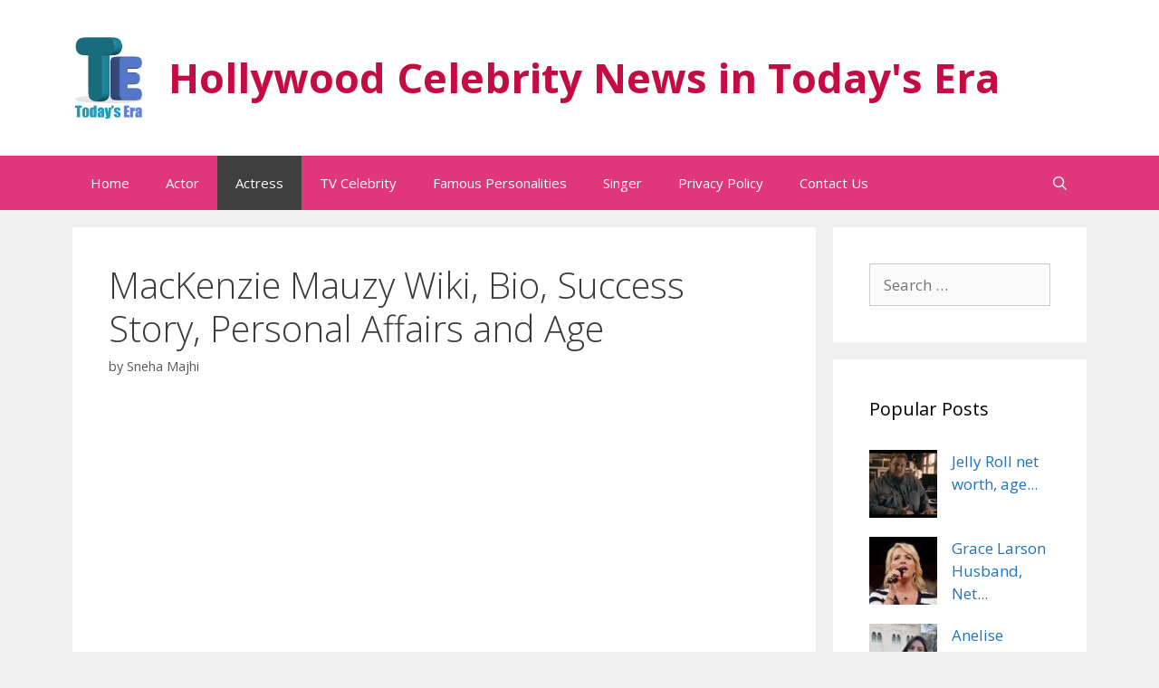

--- FILE ---
content_type: text/html; charset=UTF-8
request_url: https://hollywood.todaysera.com/mackenzie-mauzy/
body_size: 14921
content:
<!DOCTYPE html><html lang="en-US"><head><meta charset="UTF-8"><link rel="profile" href="https://gmpg.org/xfn/11"><meta name='robots' content='max-image-preview:large' /><meta name="viewport" content="width=device-width, initial-scale=1"><title>MacKenzie Mauzy Wiki, Bio, Success Story, Personal Affairs, and Age</title><style id="rocket-critical-css">.grid-25:after,.grid-75:after,.grid-container:after,[class*=mobile-grid-]:after,[class*=tablet-grid-]:after{clear:both}@-ms-viewport{width:auto}.grid-25:after,.grid-25:before,.grid-75:after,.grid-75:before,.grid-container:after,.grid-container:before,[class*=mobile-grid-]:after,[class*=mobile-grid-]:before,[class*=tablet-grid-]:after,[class*=tablet-grid-]:before{content:".";display:block;overflow:hidden;visibility:hidden;font-size:0;line-height:0;width:0;height:0}.grid-container{margin-left:auto;margin-right:auto;max-width:1200px;padding-left:10px;padding-right:10px}.grid-25,.grid-75,[class*=mobile-grid-],[class*=tablet-grid-]{-moz-box-sizing:border-box;-webkit-box-sizing:border-box;box-sizing:border-box;padding-left:10px;padding-right:10px}.grid-parent{padding-left:0;padding-right:0}@media (max-width:767px){.mobile-grid-100{clear:both;width:100%}}@media (min-width:768px) and (max-width:1024px){.tablet-grid-25{float:left;width:25%}.tablet-grid-75{float:left;width:75%}}@media (min-width:1025px){.grid-25,.grid-75{float:left}.grid-25{width:25%}.grid-75{width:75%}}html,body,div,span,h1,h2,p,a,ul,li,form,label{border:0;margin:0;padding:0}html{font-family:sans-serif;-webkit-text-size-adjust:100%;-ms-text-size-adjust:100%}article,aside,header,main,nav{display:block}ul{list-style:none}a{background-color:transparent}body,button,input{font-family:-apple-system,system-ui,BlinkMacSystemFont,"Segoe UI",Helvetica,Arial,sans-serif,"Apple Color Emoji","Segoe UI Emoji","Segoe UI Symbol";font-weight:400;text-transform:none;font-size:17px;line-height:1.5}p{margin-bottom:1.5em}h1,h2{font-family:inherit;font-size:100%;font-style:inherit;font-weight:inherit}h1{font-size:40px;margin-bottom:20px;line-height:1.2em;font-weight:300;text-transform:none}h2{font-size:30px;margin-bottom:20px;line-height:1.2em;font-weight:300;text-transform:none}ul{margin:0 0 1.5em 3em}ul{list-style:disc}img{height:auto;max-width:100%}button,input{font-size:100%;margin:0;vertical-align:baseline;*vertical-align:middle}button,input[type=submit]{border:1px solid transparent;background:#666;-webkit-appearance:button;padding:10px 20px;color:#fff}input[type=search]{-webkit-appearance:textfield;box-sizing:content-box}input[type=search]::-webkit-search-decoration{-webkit-appearance:none}button::-moz-focus-inner,input::-moz-focus-inner{border:0;padding:0}input[type=search]{background:#fafafa;color:#666;border:1px solid #ccc;border-radius:0;padding:10px 15px;box-sizing:border-box;max-width:100%}a,a:visited{text-decoration:none}.aligncenter{clear:both;display:block;margin:0 auto}.size-full{max-width:100%;height:auto}.screen-reader-text{position:absolute!important;clip:rect(0,0,0,0);height:1px;width:1px;border:0;overflow:hidden}.site-header:after,.site-content:after{content:"";display:table;clear:both}.main-navigation{z-index:100;padding:0;clear:both;display:block}.inside-navigation{position:relative}.main-navigation a{display:block;text-decoration:none;font-weight:400;text-transform:none;font-size:15px}.main-navigation ul li a{display:block}.main-navigation li{float:left;position:relative}.main-navigation ul{list-style:none;margin:0;padding-left:0}.main-navigation .main-nav ul li a{padding-left:20px;padding-right:20px;line-height:60px}.menu-toggle{display:none}.menu-toggle{padding:0 20px;line-height:60px;margin:0;font-weight:400;text-transform:none;font-size:15px}.site-header{position:relative}.inside-header{padding:40px}.main-title{margin:0;font-size:45px;line-height:1.2em;word-wrap:break-word;font-weight:700;text-transform:none}.site-description{margin:0;line-height:1.5;font-weight:400;text-transform:none;font-size:15px}.post{margin:0 0 2em}.site-content,.entry-header{word-wrap:break-word}.entry-title{margin-bottom:0}.comments-link:before{font-family:GeneratePress;text-decoration:inherit;position:relative;margin-right:.6em;width:13px;text-align:center;display:inline-block}.comments-link:before{content:"\f086"}.comments-link{display:block}.comment-form input{margin-bottom:10px}.single .comments-link{display:none}.widget-area .widget{padding:40px}.widget{margin:0 0 30px;box-sizing:border-box}.sidebar .widget{font-size:17px}.widget_search .search-submit{display:none}.sidebar .widget :last-child{margin-bottom:0}.widget-title{margin-bottom:30px;font-size:20px;line-height:1.5;font-weight:400;text-transform:none}.widget ul{margin:0}.widget ul li{list-style-type:none;position:relative;padding-bottom:5px}.widget .search-field{width:100%}.widget:last-child,.separate-containers .widget:last-child{margin-bottom:0}.separate-containers .inside-article{padding:40px}.separate-containers .widget,.separate-containers .site-main>*{margin-bottom:20px}.separate-containers .site-main{margin:20px}.right-sidebar.separate-containers .site-main{margin-left:0}.separate-containers .inside-right-sidebar{margin-top:20px;margin-bottom:20px}.separate-containers .page-header-image-single{margin-top:20px}.page-header-image-single{line-height:0}.separate-containers .inside-article>[class*=page-header-]{margin-bottom:2em;margin-top:0}.menu-toggle:before,.comments-link:before{-moz-osx-font-smoothing:grayscale;-webkit-font-smoothing:antialiased;font-style:normal;font-variant:normal;text-rendering:auto;line-height:1;speak:none}.comments-link:before{opacity:.7}.container.grid-container{width:auto}</style><meta name="description" content="Get more information on MacKenzie Mauzy wiki, biography, career, education, boyfriend, age, success story, personal affairs, and social life." /><meta name="robots" content="index, follow, max-snippet:-1, max-image-preview:large, max-video-preview:-1" /><link rel="canonical" href="https://hollywood.todaysera.com/mackenzie-mauzy/" /><meta property="og:locale" content="en_US" /><meta property="og:type" content="article" /><meta property="og:title" content="MacKenzie Mauzy Wiki, Bio, Success Story, Personal Affairs, and Age" /><meta property="og:description" content="Get more information on MacKenzie Mauzy wiki, biography, career, education, boyfriend, age, success story, personal affairs, and social life." /><meta property="og:url" content="https://hollywood.todaysera.com/mackenzie-mauzy/" /><meta property="og:site_name" content="Hollywood Celebrity News in Today&#039;s Era" /><meta property="article:published_time" content="2021-02-26T11:14:05+00:00" /><meta property="article:modified_time" content="2021-02-21T11:38:25+00:00" /><meta property="og:image" content="https://hollywood.todaysera.com/wp-content/uploads/2021/02/mac.jpg" /><meta property="og:image:width" content="720" /><meta property="og:image:height" content="920" /><meta name="twitter:card" content="summary_large_image" /><meta name="twitter:label1" content="Written by"><meta name="twitter:data1" content="Sneha Majhi"><meta name="twitter:label2" content="Est. reading time"><meta name="twitter:data2" content="3 minutes"> <script type="application/ld+json" class="yoast-schema-graph">{"@context":"https://schema.org","@graph":[{"@type":"WebSite","@id":"https://hollywood.todaysera.com/#website","url":"https://hollywood.todaysera.com/","name":"Hollywood Celebrity News in Today&#039;s Era","description":"All Hollywood Information at 1 place","potentialAction":[{"@type":"SearchAction","target":"https://hollywood.todaysera.com/?s={search_term_string}","query-input":"required name=search_term_string"}],"inLanguage":"en-US"},{"@type":"ImageObject","@id":"https://hollywood.todaysera.com/mackenzie-mauzy/#primaryimage","inLanguage":"en-US","url":"https://hollywood.todaysera.com/wp-content/uploads/2021/02/mac.jpg","width":720,"height":920,"caption":"MacKenzie Mauzy Wiki, Bio, Success Story, Personal Affairs, and Age"},{"@type":"WebPage","@id":"https://hollywood.todaysera.com/mackenzie-mauzy/#webpage","url":"https://hollywood.todaysera.com/mackenzie-mauzy/","name":"MacKenzie Mauzy Wiki, Bio, Success Story, Personal Affairs, and Age","isPartOf":{"@id":"https://hollywood.todaysera.com/#website"},"primaryImageOfPage":{"@id":"https://hollywood.todaysera.com/mackenzie-mauzy/#primaryimage"},"datePublished":"2021-02-26T11:14:05+00:00","dateModified":"2021-02-21T11:38:25+00:00","author":{"@id":"https://hollywood.todaysera.com/#/schema/person/e1379e0b0238883e5e8d689fa1eb3048"},"description":"Get more information on MacKenzie Mauzy wiki, biography, career, education, boyfriend, age, success story, personal affairs, and social life.","inLanguage":"en-US","potentialAction":[{"@type":"ReadAction","target":["https://hollywood.todaysera.com/mackenzie-mauzy/"]}]},{"@type":"Person","@id":"https://hollywood.todaysera.com/#/schema/person/e1379e0b0238883e5e8d689fa1eb3048","name":"Sneha Majhi","image":{"@type":"ImageObject","@id":"https://hollywood.todaysera.com/#personlogo","inLanguage":"en-US","url":"https://secure.gravatar.com/avatar/36174c8f56d80470358cf025587abcd8?s=96&d=mm&r=g","caption":"Sneha Majhi"}}]}</script> <link rel='dns-prefetch' href='//static.addtoany.com' /><link rel='dns-prefetch' href='//fonts.googleapis.com' /><link href='https://fonts.gstatic.com' crossorigin rel='preconnect' /><link rel="alternate" type="application/rss+xml" title="Hollywood Celebrity News in Today&#039;s Era &raquo; Feed" href="https://hollywood.todaysera.com/feed/" /><link rel="alternate" type="application/rss+xml" title="Hollywood Celebrity News in Today&#039;s Era &raquo; Comments Feed" href="https://hollywood.todaysera.com/comments/feed/" /><style>img.wp-smiley,img.emoji{display:inline!important;border:none!important;box-shadow:none!important;height:1em!important;width:1em!important;margin:0 .07em!important;vertical-align:-0.1em!important;background:none!important;padding:0!important}</style><link rel='preload' id='generate-fonts-css' href='//fonts.googleapis.com/css?family=Open+Sans:300,300italic,regular,italic,600,600italic,700,700italic,800,800italic' as="style" onload="this.onload=null;this.rel='stylesheet'" media='all' /><link rel='preload' id='wp-block-library-css' href='https://hollywood.todaysera.com/wp-includes/css/dist/block-library/style.min.css' as="style" onload="this.onload=null;this.rel='stylesheet'" media='all' /><link data-minify="1" rel='preload' id='contact-form-7-css' href='https://hollywood.todaysera.com/wp-content/cache/min/1/wp-content/plugins/contact-form-7/includes/css/styles-76d6e147a3a4e1ddc41d8dcccb1441d0.css' as="style" onload="this.onload=null;this.rel='stylesheet'" media='all' /><link rel='preload' id='crp-style-thumbs-grid-css' href='https://hollywood.todaysera.com/wp-content/cache/busting/1/wp-content/plugins/contextual-related-posts/css/thumbs-grid.min-1.0.1.css' as="style" onload="this.onload=null;this.rel='stylesheet'" media='all' /><style id='crp-style-thumbs-grid-inline-css'>.crp_related ul li a.crp_link{grid-template-rows:100px 50px}.crp_related ul{grid-template-columns:repeat(auto-fill,minmax(150px,1fr))}</style><link data-minify="1" rel='preload' id='wordpress-popular-posts-css-css' href='https://hollywood.todaysera.com/wp-content/cache/min/1/wp-content/plugins/wordpress-popular-posts/assets/css/wpp-d5bf0d1927b99b9df013784ee0af27d9.css' as="style" onload="this.onload=null;this.rel='stylesheet'" media='all' /><link rel='preload' id='generate-style-grid-css' href='https://hollywood.todaysera.com/wp-content/cache/busting/1/wp-content/themes/generatepress/assets/css/unsemantic-grid.min-3.1.3.css' as="style" onload="this.onload=null;this.rel='stylesheet'" media='all' /><link rel='preload' id='generate-style-css' href='https://hollywood.todaysera.com/wp-content/cache/busting/1/wp-content/themes/generatepress/assets/css/style.min-3.1.3.css' as="style" onload="this.onload=null;this.rel='stylesheet'" media='all' /><style id='generate-style-inline-css'>body{background-color:#efefef;color:#3a3a3a}a{color:#1e73be}a:hover,a:focus,a:active{color:#000}body .grid-container{max-width:1120px}.wp-block-group__inner-container{max-width:1120px;margin-left:auto;margin-right:auto}.site-header .header-image{width:80px}.generate-back-to-top{font-size:20px;border-radius:3px;position:fixed;bottom:30px;right:30px;line-height:40px;width:40px;text-align:center;z-index:10;transition:opacity 300ms ease-in-out}.navigation-search{position:absolute;left:-99999px;pointer-events:none;visibility:hidden;z-index:20;width:100%;top:0;transition:opacity 100ms ease-in-out;opacity:0}.navigation-search.nav-search-active{left:0;right:0;pointer-events:auto;visibility:visible;opacity:1}.navigation-search input[type="search"]{outline:0;border:0;vertical-align:bottom;line-height:1;opacity:.9;width:100%;z-index:20;border-radius:0;-webkit-appearance:none;height:60px}.navigation-search input::-ms-clear{display:none;width:0;height:0}.navigation-search input::-ms-reveal{display:none;width:0;height:0}.navigation-search input::-webkit-search-decoration,.navigation-search input::-webkit-search-cancel-button,.navigation-search input::-webkit-search-results-button,.navigation-search input::-webkit-search-results-decoration{display:none}.main-navigation li.search-item{z-index:21}li.search-item.active{transition:opacity 100ms ease-in-out}.nav-left-sidebar .main-navigation li.search-item.active,.nav-right-sidebar .main-navigation li.search-item.active{width:auto;display:inline-block;float:right}.gen-sidebar-nav .navigation-search{top:auto;bottom:0}:root{--contrast:#222;--contrast-2:#575760;--contrast-3:#b2b2be;--base:#f0f0f0;--base-2:#f7f8f9;--base-3:#fff;--accent:#1e73be}.has-contrast-color{color:#222}.has-contrast-background-color{background-color:#222}.has-contrast-2-color{color:#575760}.has-contrast-2-background-color{background-color:#575760}.has-contrast-3-color{color:#b2b2be}.has-contrast-3-background-color{background-color:#b2b2be}.has-base-color{color:#f0f0f0}.has-base-background-color{background-color:#f0f0f0}.has-base-2-color{color:#f7f8f9}.has-base-2-background-color{background-color:#f7f8f9}.has-base-3-color{color:#fff}.has-base-3-background-color{background-color:#fff}.has-accent-color{color:#1e73be}.has-accent-background-color{background-color:#1e73be}body,button,input,select,textarea{font-family:"Open Sans",sans-serif}body{line-height:1.5}.entry-content>[class*="wp-block-"]:not(:last-child){margin-bottom:1.5em}.main-title{font-size:45px}.main-navigation .main-nav ul ul li a{font-size:14px}.sidebar .widget,.footer-widgets .widget{font-size:17px}h1{font-weight:300;font-size:40px}h2{font-weight:300;font-size:30px;line-height:1.1em}h3{font-size:20px}h4{font-size:inherit}h5{font-size:inherit}@media (max-width:768px){.main-title{font-size:30px}h1{font-size:30px}h2{font-size:25px}}.top-bar{background-color:#636363;color:#fff}.top-bar a{color:#fff}.top-bar a:hover{color:#303030}.site-header{background-color:#fff;color:#3a3a3a}.site-header a{color:#3a3a3a}.main-title a,.main-title a:hover{color:#c40b43}.site-description{color:#757575}.main-navigation,.main-navigation ul ul{background-color:rgba(221,4,91,.78)}.main-navigation .main-nav ul li a,.main-navigation .menu-toggle,.main-navigation .menu-bar-items{color:#fff}.main-navigation .main-nav ul li:not([class*="current-menu-"]):hover>a,.main-navigation .main-nav ul li:not([class*="current-menu-"]):focus>a,.main-navigation .main-nav ul li.sfHover:not([class*="current-menu-"])>a,.main-navigation .menu-bar-item:hover>a,.main-navigation .menu-bar-item.sfHover>a{color:#fff;background-color:#3f3f3f}button.menu-toggle:hover,button.menu-toggle:focus,.main-navigation .mobile-bar-items a,.main-navigation .mobile-bar-items a:hover,.main-navigation .mobile-bar-items a:focus{color:#fff}.main-navigation .main-nav ul li[class*="current-menu-"]>a{color:#fff;background-color:#3f3f3f}.navigation-search input[type="search"],.navigation-search input[type="search"]:active,.navigation-search input[type="search"]:focus,.main-navigation .main-nav ul li.search-item.active>a,.main-navigation .menu-bar-items .search-item.active>a{color:#fff;background-color:#3f3f3f}.main-navigation ul ul{background-color:#3f3f3f}.main-navigation .main-nav ul ul li a{color:#fff}.main-navigation .main-nav ul ul li:not([class*="current-menu-"]):hover>a,.main-navigation .main-nav ul ul li:not([class*="current-menu-"]):focus>a,.main-navigation .main-nav ul ul li.sfHover:not([class*="current-menu-"])>a{color:#fff;background-color:#4f4f4f}.main-navigation .main-nav ul ul li[class*="current-menu-"]>a{color:#fff;background-color:#4f4f4f}.separate-containers .inside-article,.separate-containers .comments-area,.separate-containers .page-header,.one-container .container,.separate-containers .paging-navigation,.inside-page-header{background-color:#fff}.entry-meta{color:#595959}.entry-meta a{color:#595959}.entry-meta a:hover{color:#1e73be}.sidebar .widget{background-color:#fff}.sidebar .widget .widget-title{color:#000}.footer-widgets{background-color:#fff}.footer-widgets .widget-title{color:#000}.site-info{color:#fff;background-color:#222}.site-info a{color:#fff}.site-info a:hover{color:#606060}.footer-bar .widget_nav_menu .current-menu-item a{color:#606060}input[type="text"],input[type="email"],input[type="url"],input[type="password"],input[type="search"],input[type="tel"],input[type="number"],textarea,select{color:#666;background-color:#fafafa;border-color:#ccc}input[type="text"]:focus,input[type="email"]:focus,input[type="url"]:focus,input[type="password"]:focus,input[type="search"]:focus,input[type="tel"]:focus,input[type="number"]:focus,textarea:focus,select:focus{color:#666;background-color:#fff;border-color:#bfbfbf}button,html input[type="button"],input[type="reset"],input[type="submit"],a.button,a.wp-block-button__link:not(.has-background){color:#fff;background-color:#666}button:hover,html input[type="button"]:hover,input[type="reset"]:hover,input[type="submit"]:hover,a.button:hover,button:focus,html input[type="button"]:focus,input[type="reset"]:focus,input[type="submit"]:focus,a.button:focus,a.wp-block-button__link:not(.has-background):active,a.wp-block-button__link:not(.has-background):focus,a.wp-block-button__link:not(.has-background):hover{color:#fff;background-color:#3f3f3f}a.generate-back-to-top{background-color:rgba(0,0,0,.4);color:#fff}a.generate-back-to-top:hover,a.generate-back-to-top:focus{background-color:rgba(0,0,0,.6);color:#fff}@media (max-width:768px){.main-navigation .menu-bar-item:hover>a,.main-navigation .menu-bar-item.sfHover>a{background:none;color:#fff}}.inside-top-bar{padding:10px}.inside-header{padding:40px}.site-main .wp-block-group__inner-container{padding:40px}.entry-content .alignwide,body:not(.no-sidebar) .entry-content .alignfull{margin-left:-40px;width:calc(100% + 80px);max-width:calc(100% + 80px)}.separate-containers .widget,.separate-containers .site-main>*,.separate-containers .page-header,.widget-area .main-navigation{margin-bottom:19px}.separate-containers .site-main{margin:19px}.both-right.separate-containers .inside-left-sidebar{margin-right:9px}.both-right.separate-containers .inside-right-sidebar{margin-left:9px}.both-left.separate-containers .inside-left-sidebar{margin-right:9px}.both-left.separate-containers .inside-right-sidebar{margin-left:9px}.separate-containers .page-header-image,.separate-containers .page-header-contained,.separate-containers .page-header-image-single,.separate-containers .page-header-content-single{margin-top:19px}.separate-containers .inside-right-sidebar,.separate-containers .inside-left-sidebar{margin-top:19px;margin-bottom:19px}.rtl .menu-item-has-children .dropdown-menu-toggle{padding-left:20px}.rtl .main-navigation .main-nav ul li.menu-item-has-children>a{padding-right:20px}.site-info{padding:20px}@media (max-width:768px){.separate-containers .inside-article,.separate-containers .comments-area,.separate-containers .page-header,.separate-containers .paging-navigation,.one-container .site-content,.inside-page-header{padding:30px}.site-main .wp-block-group__inner-container{padding:30px}.site-info{padding-right:10px;padding-left:10px}.entry-content .alignwide,body:not(.no-sidebar) .entry-content .alignfull{margin-left:-30px;width:calc(100% + 60px);max-width:calc(100% + 60px)}}.one-container .sidebar .widget{padding:0}@media (max-width:768px){.main-navigation .menu-toggle,.main-navigation .mobile-bar-items,.sidebar-nav-mobile:not(#sticky-placeholder){display:block}.main-navigation ul,.gen-sidebar-nav{display:none}[class*="nav-float-"] .site-header .inside-header>*{float:none;clear:both}}.dynamic-author-image-rounded{border-radius:100%}.dynamic-featured-image,.dynamic-author-image{vertical-align:middle}.one-container.blog .dynamic-content-template:not(:last-child),.one-container.archive .dynamic-content-template:not(:last-child){padding-bottom:0}.dynamic-entry-excerpt>p:last-child{margin-bottom:0}h2.entry-title{font-size:19px}.post-image:not(:first-child),.page-content:not(:first-child),.entry-content:not(:first-child),.entry-summary:not(:first-child),footer.entry-meta{margin-top:.6em}.post-image-above-header .inside-article div.featured-image,.post-image-above-header .inside-article div.post-image{margin-bottom:.6em}</style><link rel='preload' id='generate-mobile-style-css' href='https://hollywood.todaysera.com/wp-content/cache/busting/1/wp-content/themes/generatepress/assets/css/mobile.min-3.1.3.css' as="style" onload="this.onload=null;this.rel='stylesheet'" media='all' /><link rel='preload' id='generate-font-icons-css' href='https://hollywood.todaysera.com/wp-content/cache/busting/1/wp-content/themes/generatepress/assets/css/components/font-icons.min-3.1.3.css' as="style" onload="this.onload=null;this.rel='stylesheet'" media='all' /><link rel='preload' id='font-awesome-css' href='https://hollywood.todaysera.com/wp-content/cache/busting/1/wp-content/themes/generatepress/assets/css/components/font-awesome.min-4.7.css' as="style" onload="this.onload=null;this.rel='stylesheet'" media='all' /><link rel='preload' id='tablepress-default-css' href='https://hollywood.todaysera.com/wp-content/cache/busting/1/wp-content/plugins/tablepress/css/default.min-1.14.css' as="style" onload="this.onload=null;this.rel='stylesheet'" media='all' /><link rel='preload' id='addtoany-css' href='https://hollywood.todaysera.com/wp-content/cache/busting/1/wp-content/plugins/add-to-any/addtoany.min-1.16.css' as="style" onload="this.onload=null;this.rel='stylesheet'" media='all' /><link rel='preload' id='generate-blog-columns-css' href='https://hollywood.todaysera.com/wp-content/cache/busting/1/wp-content/plugins/gp-premium/blog/functions/css/columns.min-2.1.2.css' as="style" onload="this.onload=null;this.rel='stylesheet'" media='all' /><style id='rocket-lazyload-inline-css'>.rll-youtube-player{position:relative;padding-bottom:56.23%;height:0;overflow:hidden;max-width:100%}.rll-youtube-player iframe{position:absolute;top:0;left:0;width:100%;height:100%;z-index:100;background:0 0}.rll-youtube-player img{bottom:0;display:block;left:0;margin:auto;max-width:100%;width:100%;position:absolute;right:0;top:0;border:none;height:auto;cursor:pointer;-webkit-transition:.4s all;-moz-transition:.4s all;transition:.4s all}.rll-youtube-player img:hover{-webkit-filter:brightness(75%)}.rll-youtube-player .play{height:72px;width:72px;left:50%;top:50%;margin-left:-36px;margin-top:-36px;position:absolute;background:url(https://hollywood.todaysera.com/wp-content/plugins/wp-rocket/assets/img/youtube.png) no-repeat;cursor:pointer}.wp-has-aspect-ratio .rll-youtube-player{position:absolute;padding-bottom:0;width:100%;height:100%;top:0;bottom:0;left:0;right:0}</style> <script id='addtoany-core-js-before'>window.a2a_config=window.a2a_config||{};a2a_config.callbacks=[];a2a_config.overlays=[];a2a_config.templates={};</script> <script defer src='https://static.addtoany.com/menu/page.js' id='addtoany-core-js'></script> <script src='https://hollywood.todaysera.com/wp-content/cache/busting/1/wp-includes/js/jquery/jquery.min-3.5.1.js' id='jquery-core-js'></script> <script src='https://hollywood.todaysera.com/wp-content/cache/busting/1/wp-includes/js/jquery/jquery-migrate.min-3.3.2.js' id='jquery-migrate-js' defer></script> <script defer src='https://hollywood.todaysera.com/wp-content/cache/busting/1/wp-content/plugins/add-to-any/addtoany.min-1.1.js' id='addtoany-jquery-js'></script> <script id='wpp-json' type="application/json">{"sampling_active":0,"sampling_rate":100,"ajax_url":"https:\/\/hollywood.todaysera.com\/wp-json\/wordpress-popular-posts\/v1\/popular-posts","api_url":"https:\/\/hollywood.todaysera.com\/wp-json\/wordpress-popular-posts","ID":7664,"token":"e3b9c56329","lang":0,"debug":0}</script> <script src='https://hollywood.todaysera.com/wp-content/cache/busting/1/wp-content/plugins/wordpress-popular-posts/assets/js/wpp.min-5.5.1.js' id='wpp-js-js' defer></script> <link rel="https://api.w.org/" href="https://hollywood.todaysera.com/wp-json/" /><link rel="alternate" type="application/json" href="https://hollywood.todaysera.com/wp-json/wp/v2/posts/7664" /><link rel="EditURI" type="application/rsd+xml" title="RSD" href="https://hollywood.todaysera.com/xmlrpc.php?rsd" /><link rel="wlwmanifest" type="application/wlwmanifest+xml" href="https://hollywood.todaysera.com/wp-includes/wlwmanifest.xml" /><meta name="generator" content="WordPress 5.7.14" /><link rel='shortlink' href='https://hollywood.todaysera.com/?p=7664' />  <script data-no-minify="1" async src="https://hollywood.todaysera.com/wp-content/cache/busting/1/gtm-1b3d25c005311ac2c3183091d76876fa.js"></script> <script>window.dataLayer = window.dataLayer || [];
  function gtag(){dataLayer.push(arguments);}
  gtag('js', new Date());

  gtag('config', 'UA-146444775-1');</script> <script data-ad-client="ca-pub-9420336768798717" async src="https://pagead2.googlesyndication.com/pagead/js/adsbygoogle.js"></script> <meta name="p:domain_verify" content="8721e9a8f58db15329ec077f561a7f56"/><style id="wpp-loading-animation-styles">@-webkit-keyframes bgslide{from{background-position-x:0}to{background-position-x:-200%}}@keyframes bgslide{from{background-position-x:0}to{background-position-x:-200%}}.wpp-widget-placeholder,.wpp-widget-block-placeholder{margin:0 auto;width:60px;height:3px;background:#dd3737;background:linear-gradient(90deg,#dd3737 0%,#571313 10%,#dd3737 100%);background-size:200% auto;border-radius:3px;-webkit-animation:bgslide 1s infinite linear;animation:bgslide 1s infinite linear}</style><link rel="icon" href="https://hollywood.todaysera.com/wp-content/uploads/2019/08/cropped-TodaysEraLogo-259x300-32x32.png" sizes="32x32" /><link rel="icon" href="https://hollywood.todaysera.com/wp-content/uploads/2019/08/cropped-TodaysEraLogo-259x300-192x192.png" sizes="192x192" /><link rel="apple-touch-icon" href="https://hollywood.todaysera.com/wp-content/uploads/2019/08/cropped-TodaysEraLogo-259x300-180x180.png" /><meta name="msapplication-TileImage" content="https://hollywood.todaysera.com/wp-content/uploads/2019/08/cropped-TodaysEraLogo-259x300-270x270.png" /><style id="tt-easy-google-font-styles" type="text/css">h1{}</style><noscript><style id="rocket-lazyload-nojs-css">.rll-youtube-player,[data-lazy-src]{display:none!important}</style></noscript><script>/*! loadCSS rel=preload polyfill. [c]2017 Filament Group, Inc. MIT License */
(function(w){"use strict";if(!w.loadCSS){w.loadCSS=function(){}}
var rp=loadCSS.relpreload={};rp.support=(function(){var ret;try{ret=w.document.createElement("link").relList.supports("preload")}catch(e){ret=!1}
return function(){return ret}})();rp.bindMediaToggle=function(link){var finalMedia=link.media||"all";function enableStylesheet(){link.media=finalMedia}
if(link.addEventListener){link.addEventListener("load",enableStylesheet)}else if(link.attachEvent){link.attachEvent("onload",enableStylesheet)}
setTimeout(function(){link.rel="stylesheet";link.media="only x"});setTimeout(enableStylesheet,3000)};rp.poly=function(){if(rp.support()){return}
var links=w.document.getElementsByTagName("link");for(var i=0;i<links.length;i++){var link=links[i];if(link.rel==="preload"&&link.getAttribute("as")==="style"&&!link.getAttribute("data-loadcss")){link.setAttribute("data-loadcss",!0);rp.bindMediaToggle(link)}}};if(!rp.support()){rp.poly();var run=w.setInterval(rp.poly,500);if(w.addEventListener){w.addEventListener("load",function(){rp.poly();w.clearInterval(run)})}else if(w.attachEvent){w.attachEvent("onload",function(){rp.poly();w.clearInterval(run)})}}
if(typeof exports!=="undefined"){exports.loadCSS=loadCSS}
else{w.loadCSS=loadCSS}}(typeof global!=="undefined"?global:this))</script></head><body class="post-template-default single single-post postid-7664 single-format-standard wp-custom-logo wp-embed-responsive post-image-above-header post-image-aligned-center sticky-menu-fade right-sidebar nav-below-header separate-containers fluid-header active-footer-widgets-3 nav-search-enabled nav-aligned-left header-aligned-left dropdown-hover" itemtype="https://schema.org/Blog" itemscope> <a class="screen-reader-text skip-link" href="#content" title="Skip to content">Skip to content</a><header class="site-header" id="masthead" aria-label="Site" itemtype="https://schema.org/WPHeader" itemscope><div class="inside-header grid-container grid-parent"><div class="site-branding-container"><div class="site-logo"> <a href="https://hollywood.todaysera.com/" title="Hollywood Celebrity News in Today&#039;s Era" rel="home"> <img class="header-image is-logo-image" alt="Hollywood Celebrity News in Today&#039;s Era" src="data:image/svg+xml,%3Csvg%20xmlns='http://www.w3.org/2000/svg'%20viewBox='0%200%200%200'%3E%3C/svg%3E" title="Hollywood Celebrity News in Today&#039;s Era" data-lazy-src="https://hollywood.todaysera.com/wp-content/uploads/2019/08/cropped-TodaysEraLogo-259x300-1.png" /><noscript><img class="header-image is-logo-image" alt="Hollywood Celebrity News in Today&#039;s Era" src="https://hollywood.todaysera.com/wp-content/uploads/2019/08/cropped-TodaysEraLogo-259x300-1.png" title="Hollywood Celebrity News in Today&#039;s Era" /></noscript> </a></div><div class="site-branding"><p class="main-title" itemprop="headline"> <a href="https://hollywood.todaysera.com/" rel="home"> Hollywood Celebrity News in Today&#039;s Era </a></p></div></div></div></header><nav class="main-navigation sub-menu-right" id="site-navigation" aria-label="Primary" itemtype="https://schema.org/SiteNavigationElement" itemscope><div class="inside-navigation grid-container grid-parent"><form method="get" class="search-form navigation-search" action="https://hollywood.todaysera.com/"> <input type="search" class="search-field" value="" name="s" title="Search" /></form><div class="mobile-bar-items"> <span class="search-item"> <a aria-label="Open Search Bar" href="#"> </a> </span></div> <button class="menu-toggle" aria-controls="primary-menu" aria-expanded="false"> <span class="mobile-menu">Menu</span> </button><div id="primary-menu" class="main-nav"><ul id="menu-td-demo-header-menu" class=" menu sf-menu"><li id="menu-item-3496" class="menu-item menu-item-type-custom menu-item-object-custom menu-item-home menu-item-3496"><a href="https://hollywood.todaysera.com/">Home</a></li><li id="menu-item-1021" class="menu-item menu-item-type-taxonomy menu-item-object-category menu-item-1021"><a href="https://hollywood.todaysera.com/category/actor/">Actor</a></li><li id="menu-item-1024" class="menu-item menu-item-type-taxonomy menu-item-object-category current-post-ancestor current-menu-parent current-post-parent menu-item-1024"><a href="https://hollywood.todaysera.com/category/actress/">Actress</a></li><li id="menu-item-1023" class="menu-item menu-item-type-taxonomy menu-item-object-category menu-item-1023"><a href="https://hollywood.todaysera.com/category/tv-celebrity/">TV Celebrity</a></li><li id="menu-item-1022" class="menu-item menu-item-type-taxonomy menu-item-object-category menu-item-1022"><a href="https://hollywood.todaysera.com/category/famous-personalities/">Famous Personalities</a></li><li id="menu-item-2404" class="menu-item menu-item-type-taxonomy menu-item-object-category menu-item-2404"><a href="https://hollywood.todaysera.com/category/singer/">Singer</a></li><li id="menu-item-3497" class="menu-item menu-item-type-post_type menu-item-object-page menu-item-privacy-policy menu-item-3497"><a href="https://hollywood.todaysera.com/privacy-policy/">Privacy Policy</a></li><li id="menu-item-3502" class="menu-item menu-item-type-post_type menu-item-object-page menu-item-3502"><a href="https://hollywood.todaysera.com/contact-us/">Contact Us</a></li><li class="search-item menu-item-align-right"><a aria-label="Open Search Bar" href="#"></a></li></ul></div></div></nav><div class="site grid-container container hfeed grid-parent" id="page"><div class="site-content" id="content"><div class="content-area grid-parent mobile-grid-100 grid-75 tablet-grid-75" id="primary"><main class="site-main" id="main"><article id="post-7664" class="post-7664 post type-post status-publish format-standard has-post-thumbnail hentry category-actress tag-mackenzie-mauzy-2021 tag-mackenzie-mauzy-today tag-sam-heughan-and-mackenzie-mauzy tag-sam-heughan-mackenzie-mauzy infinite-scroll-item" itemtype="https://schema.org/CreativeWork" itemscope><div class="inside-article"><header class="entry-header" aria-label="Content"><h1 class="entry-title" itemprop="headline">MacKenzie Mauzy Wiki, Bio, Success Story, Personal Affairs and Age</h1><div class="entry-meta"> <span class="byline">by <span class="author vcard" itemprop="author" itemtype="https://schema.org/Person" itemscope><a class="url fn n" href="https://hollywood.todaysera.com/author/snehamajhi/" title="View all posts by Sneha Majhi" rel="author" itemprop="url"><span class="author-name" itemprop="name">Sneha Majhi</span></a></span></span></div></header><div class="entry-content" itemprop="text"><div class='code-block code-block-1' style='margin: 8px 0; clear: both;'> <script async src="https://pagead2.googlesyndication.com/pagead/js/adsbygoogle.js"></script>  <ins class="adsbygoogle" style="display:block" data-ad-client="ca-pub-9420336768798717" data-ad-slot="8493589261" data-ad-format="auto" data-full-width-responsive="true"></ins> <script>(adsbygoogle = window.adsbygoogle || []).push({});</script></div><div class="addtoany_share_save_container addtoany_content addtoany_content_top"><div class="a2a_kit a2a_kit_size_32 addtoany_list" data-a2a-url="https://hollywood.todaysera.com/mackenzie-mauzy/" data-a2a-title="MacKenzie Mauzy Wiki, Bio, Success Story, Personal Affairs and Age"><a class="a2a_dd addtoany_share_save addtoany_share" href="https://www.addtoany.com/share"></a></div></div><h2><strong>MacKenzie Mauzy Wiki, Biography, Net Worth, Family, Career, Education, Boyfriend, Age, Success Story, Body Measurements, Personal Affairs, and Social Life</strong></h2><p>MacKenzie Mauzy is a famous American <a href="https://hollywood.todaysera.com/category/actress/" title="actress" target="_top" class="auto-link" >actress</a>. She gained recognition and fame after her appearance as Phoebe Forrester in the series, &#8216;The Bold and the Beautiful&#8217;. Her role was appreciated and even got worldwide recognition for her outstanding performance.</p><h3><img loading="lazy" class="alignnone size-full wp-image-7870 aligncenter" src="data:image/svg+xml,%3Csvg%20xmlns='http://www.w3.org/2000/svg'%20viewBox='0%200%20720%20920'%3E%3C/svg%3E" alt="MacKenzie Mauzy Wiki, Bio, Success Story, Personal Affairs, and Age" width="720" height="920" data-lazy-srcset="https://hollywood.todaysera.com/wp-content/uploads/2021/02/mac.jpg 720w, https://hollywood.todaysera.com/wp-content/uploads/2021/02/mac-235x300.jpg 235w" data-lazy-sizes="(max-width: 720px) 100vw, 720px" data-lazy-src="https://hollywood.todaysera.com/wp-content/uploads/2021/02/mac.jpg" /><noscript><img loading="lazy" class="alignnone size-full wp-image-7870 aligncenter" src="https://hollywood.todaysera.com/wp-content/uploads/2021/02/mac.jpg" alt="MacKenzie Mauzy Wiki, Bio, Success Story, Personal Affairs, and Age" width="720" height="920" srcset="https://hollywood.todaysera.com/wp-content/uploads/2021/02/mac.jpg 720w, https://hollywood.todaysera.com/wp-content/uploads/2021/02/mac-235x300.jpg 235w" sizes="(max-width: 720px) 100vw, 720px" /></noscript></h3><p style="text-align: center;">Image Source: Pinterest</p><h3><strong>MacKenzie Mauzy&#8217;s Family</strong></h3><p>The gorgeous actress MacKenzie Mauzy was born on 14th October 1988 in Greensboro, North Carolina, USA. The names of her mom&#8217;s dad are under review. She has two siblings, Courtney and Shelton. During her childhood, she shifted to Lancaster, Pennsylvania.</p><h3><strong>MacKenzie Mauzy&#8217;s Age</strong></h3><p>The entertainer is 32 years old. She is of American descent. Her ethnicity is multiracial. Her astronomical sign is Libra.</p><h3><strong>MacKenzie Mauzy&#8217;s Education</strong></h3><p>Speaking about Mauzy&#8217;s education, she went to the Forsyth Country Day School located in Lewisville, North Carolina.</p><div style="clear:both; margin-top:0em; margin-bottom:1em;"><a href="https://hollywood.todaysera.com/mila-kunis/" target="_blank" rel="nofollow" class="u758152d64541fb080856efbc418b2e0d"><style>.u758152d64541fb080856efbc418b2e0d{padding:0;margin:0;padding-top:1em!important;padding-bottom:1em!important;width:100%;display:block;font-weight:700;background-color:inherit;border:0!important;border-left:4px solid inherit!important;text-decoration:none}.u758152d64541fb080856efbc418b2e0d:active,.u758152d64541fb080856efbc418b2e0d:hover{opacity:1;transition:opacity 250ms;webkit-transition:opacity 250ms;text-decoration:none}.u758152d64541fb080856efbc418b2e0d{transition:background-color 250ms;webkit-transition:background-color 250ms;opacity:1;transition:opacity 250ms;webkit-transition:opacity 250ms}.u758152d64541fb080856efbc418b2e0d .ctaText{font-weight:700;color:#27AE60;text-decoration:none;font-size:16px}.u758152d64541fb080856efbc418b2e0d .postTitle{color:inherit;text-decoration:underline!important;font-size:16px}.u758152d64541fb080856efbc418b2e0d:hover .postTitle{text-decoration:underline!important}</style><div style="padding-left:1em; padding-right:1em;"><span class="ctaText">Also READ</span>&nbsp; <span class="postTitle">Mila Kunis Bio, Career, Age, Height, Boyfriend, Net Worth, Parents, Wiki</span></div></a></div><h3><strong>MacKenzie Mauzy&#8217;s Career</strong></h3><p>Before her acting vocation, she used to work in stage productions in North Carolina and New York City. Some of her classic plays are Macbeth, A Christmas Carol, and Snow White. In 1998, MacKenzie won the award for Best Child Actress.</p><p>Actress MacKenzie Mauzy made her debut as Lizzie Spaulding in &#8216;Guiding Light&#8217;, created by Irna Phillips and Emmons Carlson. In 2006, she bagged the popular role of Phoebe Forrester in &#8216;The Guiding Light&#8217;. Her career flourished after her appearance in The Guiding Light.</p><p>Mauzy appeared as Courtney Wolfson and Maggie Malloy in the movie, &#8216;Construction&#8217; and &#8216;Brother&#8217;s Keeper&#8217;. In 2014, she procured the role of Rapunzel in the musical fantasy movie, &#8216;Into the Woods&#8217;. That same year, she got the recurring role of Abigail Morgan in &#8216;Forever&#8217;. Two years later, Mauzy made her appearance as Linda Kasabian in &#8216;Manson&#8217;s Lost Girls&#8217;.</p><div style="clear:both; margin-top:0em; margin-bottom:1em;"><a href="https://hollywood.todaysera.com/d%d0%b5m%d1%96-r%d0%be%d1%95%d0%b5/" target="_blank" rel="nofollow" class="u6ac30cb13b519cbb7178213c362af904"><style>.u6ac30cb13b519cbb7178213c362af904{padding:0;margin:0;padding-top:1em!important;padding-bottom:1em!important;width:100%;display:block;font-weight:700;background-color:inherit;border:0!important;border-left:4px solid inherit!important;text-decoration:none}.u6ac30cb13b519cbb7178213c362af904:active,.u6ac30cb13b519cbb7178213c362af904:hover{opacity:1;transition:opacity 250ms;webkit-transition:opacity 250ms;text-decoration:none}.u6ac30cb13b519cbb7178213c362af904{transition:background-color 250ms;webkit-transition:background-color 250ms;opacity:1;transition:opacity 250ms;webkit-transition:opacity 250ms}.u6ac30cb13b519cbb7178213c362af904 .ctaText{font-weight:700;color:#27AE60;text-decoration:none;font-size:16px}.u6ac30cb13b519cbb7178213c362af904 .postTitle{color:inherit;text-decoration:underline!important;font-size:16px}.u6ac30cb13b519cbb7178213c362af904:hover .postTitle{text-decoration:underline!important}</style><div style="padding-left:1em; padding-right:1em;"><span class="ctaText">Also READ</span>&nbsp; <span class="postTitle">Dеmі Rоѕе Nеt Wоrth, Аgе, Неіght, Wеіght, Воуfrіеnd, Кіdѕ, Віо and Wіkі</span></div></a></div><p>In 2017, she joined the cast as Sabrina in the crime drama &#8216;Gone&#8217; for two episodes. A year ago, she portrayed the role of Sarah Murphy in &#8216;NCIS: New Orleans&#8217;.</p><p><img loading="lazy" class="alignnone size-full wp-image-7871 aligncenter" src="data:image/svg+xml,%3Csvg%20xmlns='http://www.w3.org/2000/svg'%20viewBox='0%200%20372%20512'%3E%3C/svg%3E" alt="MacKenzie Mauzy Wiki, Bio, Success Story, Personal Affairs, and Age" width="372" height="512" data-lazy-srcset="https://hollywood.todaysera.com/wp-content/uploads/2021/02/unnamed.jpg 372w, https://hollywood.todaysera.com/wp-content/uploads/2021/02/unnamed-218x300.jpg 218w" data-lazy-sizes="(max-width: 372px) 100vw, 372px" data-lazy-src="https://hollywood.todaysera.com/wp-content/uploads/2021/02/unnamed.jpg" /><noscript><img loading="lazy" class="alignnone size-full wp-image-7871 aligncenter" src="https://hollywood.todaysera.com/wp-content/uploads/2021/02/unnamed.jpg" alt="MacKenzie Mauzy Wiki, Bio, Success Story, Personal Affairs, and Age" width="372" height="512" srcset="https://hollywood.todaysera.com/wp-content/uploads/2021/02/unnamed.jpg 372w, https://hollywood.todaysera.com/wp-content/uploads/2021/02/unnamed-218x300.jpg 218w" sizes="(max-width: 372px) 100vw, 372px" /></noscript></p><p style="text-align: center;">Image Source: Pinterest</p><h3><strong>MacKenzie Mauzy&#8217;s Net Worth</strong></h3><p>MacKenzie Mauzy&#8217;s net worth must be around $1-2 million USD. Most of her projects were commercially successful. Moreover, she proved her worth and potential for acting projects. Furthermore, she endorses several brands.</p><p>Mauzy garnered a lot of fortune from her project &#8216;The Bold and the Beautiful&#8217;. Also, she has gained popularity and fame. She beautifully molds into character and gives her best. We wish her luck and hope to see more of her in the future.</p><h3><strong>MacKenzie Mauzy Instagram</strong></h3><blockquote class="instagram-media" style="background: #FFF; border: 0; border-radius: 3px; box-shadow: 0 0 1px 0 rgba(0,0,0,0.5),0 1px 10px 0 rgba(0,0,0,0.15); margin: 1px; max-width: 540px; min-width: 326px; padding: 0; width: calc(100% - 2px);" data-instgrm-captioned="" data-instgrm-permalink="https://www.instagram.com/p/CK4KQcbnGiK/?utm_source=ig_embed&amp;utm_campaign=loading" data-instgrm-version="13"><div style="padding: 16px;"><p>&nbsp;</p><div style="display: flex; flex-direction: row; align-items: center;"><div style="background-color: #f4f4f4; border-radius: 50%; flex-grow: 0; height: 40px; margin-right: 14px; width: 40px;"></div><div style="display: flex; flex-direction: column; flex-grow: 1; justify-content: center;"><div style="background-color: #f4f4f4; border-radius: 4px; flex-grow: 0; height: 14px; margin-bottom: 6px; width: 100px;"></div><div style="background-color: #f4f4f4; border-radius: 4px; flex-grow: 0; height: 14px; width: 60px;"></div></div></div><div style="padding: 19% 0;"></div><div style="display: block; height: 50px; margin: 0 auto 12px; width: 50px;"></div><div style="padding-top: 8px;"><div style="color: #3897f0; font-family: Arial,sans-serif; font-size: 14px; font-style: normal; font-weight: 550; line-height: 18px;">View this post on Instagram</div></div><div style="padding: 12.5% 0;"></div><div style="display: flex; flex-direction: row; margin-bottom: 14px; align-items: center;"><div><div style="background-color: #f4f4f4; border-radius: 50%; height: 12.5px; width: 12.5px; transform: translateX(0px) translateY(7px);"></div><div style="background-color: #f4f4f4; height: 12.5px; transform: rotate(-45deg) translateX(3px) translateY(1px); width: 12.5px; flex-grow: 0; margin-right: 14px; margin-left: 2px;"></div><div style="background-color: #f4f4f4; border-radius: 50%; height: 12.5px; width: 12.5px; transform: translateX(9px) translateY(-18px);"></div></div><div style="margin-left: 8px;"><div style="background-color: #f4f4f4; border-radius: 50%; flex-grow: 0; height: 20px; width: 20px;"></div><div style="width: 0; height: 0; border-top: 2px solid transparent; border-left: 6px solid #f4f4f4; border-bottom: 2px solid transparent; transform: translateX(16px) translateY(-4px) rotate(30deg);"></div></div><div style="margin-left: auto;"><div style="width: 0px; border-top: 8px solid #F4F4F4; border-right: 8px solid transparent; transform: translateY(16px);"></div><div style="background-color: #f4f4f4; flex-grow: 0; height: 12px; width: 16px; transform: translateY(-4px);"></div><div style="width: 0; height: 0; border-top: 8px solid #F4F4F4; border-left: 8px solid transparent; transform: translateY(-4px) translateX(8px);"></div></div></div><div style="display: flex; flex-direction: column; flex-grow: 1; justify-content: center; margin-bottom: 24px;"><div style="background-color: #f4f4f4; border-radius: 4px; flex-grow: 0; height: 14px; margin-bottom: 6px; width: 224px;"></div><div style="background-color: #f4f4f4; border-radius: 4px; flex-grow: 0; height: 14px; width: 144px;"></div></div><p>&nbsp;</p><p style="color: #c9c8cd; font-family: Arial,sans-serif; font-size: 14px; line-height: 17px; margin-bottom: 0; margin-top: 8px; overflow: hidden; padding: 8px 0 7px; text-align: center; text-overflow: ellipsis; white-space: nowrap;"><a style="color: #c9c8cd; font-family: Arial,sans-serif; font-size: 14px; font-style: normal; font-weight: normal; line-height: 17px; text-decoration: none;" href="https://www.instagram.com/p/CK4KQcbnGiK/?utm_source=ig_embed&amp;utm_campaign=loading" target="_blank" rel="noopener noreferrer">A post shared by MacKenzie Mauzy (@mackenziemauzy)</a></p></div></blockquote><p><script async src="//www.instagram.com/embed.js"></script></p><h3><strong>MacKenzie Mauzy&#8217;s Personal Life</strong></h3><p>In 2012, MacKenzie was hitched by John Arthur Greene. However, in late 2015, they announced their legal split up. Her then-husband was a contestant on American Idol. As of now, Mauzy is allegedly dating Sam Heughan. Earlier, a source revealed that Sam and Caitriona Balfe are dating, however, no one knew about his association with beauty MacKenzie Mauzy.</p><div style="clear:both; margin-top:0em; margin-bottom:1em;"><a href="https://hollywood.todaysera.com/alexandra-beaton/" target="_blank" rel="nofollow" class="ud4aa9a57cddc53a86ddef92e6e8b29bb"><style>.ud4aa9a57cddc53a86ddef92e6e8b29bb{padding:0;margin:0;padding-top:1em!important;padding-bottom:1em!important;width:100%;display:block;font-weight:700;background-color:inherit;border:0!important;border-left:4px solid inherit!important;text-decoration:none}.ud4aa9a57cddc53a86ddef92e6e8b29bb:active,.ud4aa9a57cddc53a86ddef92e6e8b29bb:hover{opacity:1;transition:opacity 250ms;webkit-transition:opacity 250ms;text-decoration:none}.ud4aa9a57cddc53a86ddef92e6e8b29bb{transition:background-color 250ms;webkit-transition:background-color 250ms;opacity:1;transition:opacity 250ms;webkit-transition:opacity 250ms}.ud4aa9a57cddc53a86ddef92e6e8b29bb .ctaText{font-weight:700;color:#27AE60;text-decoration:none;font-size:16px}.ud4aa9a57cddc53a86ddef92e6e8b29bb .postTitle{color:inherit;text-decoration:underline!important;font-size:16px}.ud4aa9a57cddc53a86ddef92e6e8b29bb:hover .postTitle{text-decoration:underline!important}</style><div style="padding-left:1em; padding-right:1em;"><span class="ctaText">Also READ</span>&nbsp; <span class="postTitle">Alexandra Beaton Wiki, Bio, Age, Net Worth, Boyfriend, and Social Life</span></div></a></div><h3><strong>MacKenzie Mauzy&#8217;s Body Measurements</strong></h3><p>The actress  is 5&#8217;4&#8243; inches tall. Her weight is 46 kg. She has blue eyes and blonde hair.</p><h3><strong>MacKenzie Mauzy Social Life</strong></h3><p>Mauzy has garnered a decent number of followers on her social handles. She has 29k adherents on Instagram and 11k on Twitter.</p><h3><strong>Who is MacKenzie Mauzy?</strong></h3><p>Actress</p><h3><strong>Currently, where is Mauzy residing?</strong></h3><p>New York City</p><h3><strong>Is MacKenzie Mauzy single?</strong></h3><p>No. She is dating Sam Heughan.</p><h3><strong>MacKenzie Mauzy IMDb</strong></h3><p><a href="https://www.imdb.com/name/nm0997466/" target="_blank" rel="noopener noreferrer">https://www.imdb.com/name/nm0997466/</a></p><h3><strong>MacKenzie Mauzy Twitter</strong></h3><p><a class="twitter-timeline" href="https://twitter.com/MackenzieMauzy?ref_src=twsrc%5Etfw">Tweets by MackenzieMauzy</a> <script async src="https://platform.twitter.com/widgets.js" charset="utf-8"></script></p><p>For more latest updates, stay connected to <a href="https://hollywood.todaysera.com/">hollywood.todaysera.com</a>.</p><div id="crp_related"></div></div></div></article></main></div><div class="widget-area sidebar is-right-sidebar grid-25 tablet-grid-25 grid-parent" id="right-sidebar"><div class="inside-right-sidebar"><aside id="search-3" class="widget inner-padding widget_search"><form method="get" class="search-form" action="https://hollywood.todaysera.com/"> <label> <span class="screen-reader-text">Search for:</span> <input type="search" class="search-field" placeholder="Search &hellip;" value="" name="s" title="Search for:"> </label> <input type="submit" class="search-submit" value="Search"></form></aside><aside id="wpp-2" class="widget inner-padding popular-posts"><h2 class="widget-title">Popular Posts</h2><div class="wpp-widget-placeholder" data-widget-id="wpp-2"></div></aside></div></div></div></div><div class="site-footer"><footer class="site-info" aria-label="Site" itemtype="https://schema.org/WPFooter" itemscope><div class="inside-site-info grid-container grid-parent"><div class="copyright-bar"> ©2016-20 Todaysera - All Rights Reserved</div></div></footer></div> <a title="Scroll back to top" aria-label="Scroll back to top" rel="nofollow" href="#" class="generate-back-to-top" style="opacity:0;visibility:hidden;" data-scroll-speed="400" data-start-scroll="300"> </a><script id="generate-a11y">!function(){"use strict";if("querySelector"in document&&"addEventListener"in window){var e=document.body;e.addEventListener("mousedown",function(){e.classList.add("using-mouse")}),e.addEventListener("keydown",function(){e.classList.remove("using-mouse")})}}();</script><script src='https://hollywood.todaysera.com/wp-content/cache/busting/1/wp-includes/js/dist/vendor/wp-polyfill.min-7.4.4.js' id='wp-polyfill-js' defer></script> <script id='wp-polyfill-js-after'>( 'fetch' in window ) || document.write( '<script src="https://hollywood.todaysera.com/wp-content/cache/busting/1/wp-includes/js/dist/vendor/wp-polyfill-fetch.min-3.0.0.js" defer></scr' + 'ipt>' );( document.contains ) || document.write( '<script src="https://hollywood.todaysera.com/wp-content/cache/busting/1/wp-includes/js/dist/vendor/wp-polyfill-node-contains.min-3.42.0.js" defer></scr' + 'ipt>' );( window.DOMRect ) || document.write( '<script src="https://hollywood.todaysera.com/wp-content/cache/busting/1/wp-includes/js/dist/vendor/wp-polyfill-dom-rect.min-3.42.0.js" defer></scr' + 'ipt>' );( window.URL && window.URL.prototype && window.URLSearchParams ) || document.write( '<script src="https://hollywood.todaysera.com/wp-content/cache/busting/1/wp-includes/js/dist/vendor/wp-polyfill-url.min-3.6.4.js" defer></scr' + 'ipt>' );( window.FormData && window.FormData.prototype.keys ) || document.write( '<script src="https://hollywood.todaysera.com/wp-content/cache/busting/1/wp-includes/js/dist/vendor/wp-polyfill-formdata.min-3.0.12.js" defer></scr' + 'ipt>' );( Element.prototype.matches && Element.prototype.closest ) || document.write( '<script src="https://hollywood.todaysera.com/wp-content/cache/busting/1/wp-includes/js/dist/vendor/wp-polyfill-element-closest.min-2.0.2.js" defer></scr' + 'ipt>' );( 'objectFit' in document.documentElement.style ) || document.write( '<script src="https://hollywood.todaysera.com/wp-content/cache/busting/1/wp-includes/js/dist/vendor/wp-polyfill-object-fit.min-2.3.4.js" defer></scr' + 'ipt>' );</script> <script id='contact-form-7-js-extra'>var wpcf7 = {"api":{"root":"https:\/\/hollywood.todaysera.com\/wp-json\/","namespace":"contact-form-7\/v1"},"cached":"1"};</script> <script data-minify="1" src='https://hollywood.todaysera.com/wp-content/cache/min/1/wp-content/plugins/contact-form-7/includes/js/index-19266a4129d31f66edafb0cac0df50c9.js' id='contact-form-7-js' defer></script> <!--[if lte IE 11]>
<script src='https://hollywood.todaysera.com/wp-content/themes/generatepress/assets/js/classList.min.js?ver=3.1.3' id='generate-classlist-js'></script>
<![endif]--> <script id='generate-menu-js-extra'>var generatepressMenu = {"toggleOpenedSubMenus":"1","openSubMenuLabel":"Open Sub-Menu","closeSubMenuLabel":"Close Sub-Menu"};</script> <script src='https://hollywood.todaysera.com/wp-content/cache/busting/1/wp-content/themes/generatepress/assets/js/menu.min-3.1.3.js' id='generate-menu-js' defer></script> <script id='generate-navigation-search-js-extra'>var generatepressNavSearch = {"open":"Open Search Bar","close":"Close Search Bar"};</script> <script src='https://hollywood.todaysera.com/wp-content/cache/busting/1/wp-content/themes/generatepress/assets/js/navigation-search.min-3.1.3.js' id='generate-navigation-search-js' defer></script> <script id='generate-back-to-top-js-extra'>var generatepressBackToTop = {"smooth":"1"};</script> <script src='https://hollywood.todaysera.com/wp-content/cache/busting/1/wp-content/themes/generatepress/assets/js/back-to-top.min-3.1.3.js' id='generate-back-to-top-js' defer></script> <script>window.lazyLoadOptions={elements_selector:"img[data-lazy-src],.rocket-lazyload,iframe[data-lazy-src]",data_src:"lazy-src",data_srcset:"lazy-srcset",data_sizes:"lazy-sizes",class_loading:"lazyloading",class_loaded:"lazyloaded",threshold:300,callback_loaded:function(element){if(element.tagName==="IFRAME"&&element.dataset.rocketLazyload=="fitvidscompatible"){if(element.classList.contains("lazyloaded")){if(typeof window.jQuery!="undefined"){if(jQuery.fn.fitVids){jQuery(element).parent().fitVids()}}}}}};window.addEventListener('LazyLoad::Initialized',function(e){var lazyLoadInstance=e.detail.instance;if(window.MutationObserver){var observer=new MutationObserver(function(mutations){var image_count=0;var iframe_count=0;var rocketlazy_count=0;mutations.forEach(function(mutation){for(i=0;i<mutation.addedNodes.length;i++){if(typeof mutation.addedNodes[i].getElementsByTagName!=='function'){return}
if(typeof mutation.addedNodes[i].getElementsByClassName!=='function'){return}
images=mutation.addedNodes[i].getElementsByTagName('img');is_image=mutation.addedNodes[i].tagName=="IMG";iframes=mutation.addedNodes[i].getElementsByTagName('iframe');is_iframe=mutation.addedNodes[i].tagName=="IFRAME";rocket_lazy=mutation.addedNodes[i].getElementsByClassName('rocket-lazyload');image_count+=images.length;iframe_count+=iframes.length;rocketlazy_count+=rocket_lazy.length;if(is_image){image_count+=1}
if(is_iframe){iframe_count+=1}}});if(image_count>0||iframe_count>0||rocketlazy_count>0){lazyLoadInstance.update()}});var b=document.getElementsByTagName("body")[0];var config={childList:!0,subtree:!0};observer.observe(b,config)}},!1)</script><script data-no-minify="1" async src="https://hollywood.todaysera.com/wp-content/plugins/wp-rocket/assets/js/lazyload/12.0/lazyload.min.js"></script><script>function lazyLoadThumb(e){var t='<img loading="lazy" data-lazy-src="https://i.ytimg.com/vi/ID/hqdefault.jpg" alt="" width="480" height="360"><noscript><img src="https://i.ytimg.com/vi/ID/hqdefault.jpg" alt="" width="480" height="360"></noscript>',a='<div class="play"></div>';return t.replace("ID",e)+a}function lazyLoadYoutubeIframe(){var e=document.createElement("iframe"),t="ID?autoplay=1";t+=0===this.dataset.query.length?'':'&'+this.dataset.query;e.setAttribute("src",t.replace("ID",this.dataset.src)),e.setAttribute("frameborder","0"),e.setAttribute("allowfullscreen","1"),e.setAttribute("allow", "accelerometer; autoplay; encrypted-media; gyroscope; picture-in-picture"),this.parentNode.replaceChild(e,this)}document.addEventListener("DOMContentLoaded",function(){var e,t,a=document.getElementsByClassName("rll-youtube-player");for(t=0;t<a.length;t++)e=document.createElement("div"),e.setAttribute("data-id",a[t].dataset.id),e.setAttribute("data-query", a[t].dataset.query),e.setAttribute("data-src", a[t].dataset.src),e.innerHTML=lazyLoadThumb(a[t].dataset.id),e.onclick=lazyLoadYoutubeIframe,a[t].appendChild(e)});</script> <noscript><link rel='stylesheet' id='generate-fonts-css' href='//fonts.googleapis.com/css?family=Open+Sans:300,300italic,regular,italic,600,600italic,700,700italic,800,800italic' media='all' /></noscript><noscript><link rel='stylesheet' id='wp-block-library-css' href='https://hollywood.todaysera.com/wp-includes/css/dist/block-library/style.min.css' media='all' /></noscript><noscript><link data-minify="1" rel='stylesheet' id='contact-form-7-css' href='https://hollywood.todaysera.com/wp-content/cache/min/1/wp-content/plugins/contact-form-7/includes/css/styles-76d6e147a3a4e1ddc41d8dcccb1441d0.css' media='all' /></noscript><noscript><link rel='stylesheet' id='crp-style-thumbs-grid-css' href='https://hollywood.todaysera.com/wp-content/cache/busting/1/wp-content/plugins/contextual-related-posts/css/thumbs-grid.min-1.0.1.css' media='all' /></noscript><noscript><link data-minify="1" rel='stylesheet' id='wordpress-popular-posts-css-css' href='https://hollywood.todaysera.com/wp-content/cache/min/1/wp-content/plugins/wordpress-popular-posts/assets/css/wpp-d5bf0d1927b99b9df013784ee0af27d9.css' media='all' /></noscript><noscript><link rel='stylesheet' id='generate-style-grid-css' href='https://hollywood.todaysera.com/wp-content/cache/busting/1/wp-content/themes/generatepress/assets/css/unsemantic-grid.min-3.1.3.css' media='all' /></noscript><noscript><link rel='stylesheet' id='generate-style-css' href='https://hollywood.todaysera.com/wp-content/cache/busting/1/wp-content/themes/generatepress/assets/css/style.min-3.1.3.css' media='all' /></noscript><noscript><link rel='stylesheet' id='generate-mobile-style-css' href='https://hollywood.todaysera.com/wp-content/cache/busting/1/wp-content/themes/generatepress/assets/css/mobile.min-3.1.3.css' media='all' /></noscript><noscript><link rel='stylesheet' id='generate-font-icons-css' href='https://hollywood.todaysera.com/wp-content/cache/busting/1/wp-content/themes/generatepress/assets/css/components/font-icons.min-3.1.3.css' media='all' /></noscript><noscript><link rel='stylesheet' id='font-awesome-css' href='https://hollywood.todaysera.com/wp-content/cache/busting/1/wp-content/themes/generatepress/assets/css/components/font-awesome.min-4.7.css' media='all' /></noscript><noscript><link rel='stylesheet' id='tablepress-default-css' href='https://hollywood.todaysera.com/wp-content/cache/busting/1/wp-content/plugins/tablepress/css/default.min-1.14.css' media='all' /></noscript><noscript><link rel='stylesheet' id='addtoany-css' href='https://hollywood.todaysera.com/wp-content/cache/busting/1/wp-content/plugins/add-to-any/addtoany.min-1.16.css' media='all' /></noscript><noscript><link rel='stylesheet' id='generate-blog-columns-css' href='https://hollywood.todaysera.com/wp-content/cache/busting/1/wp-content/plugins/gp-premium/blog/functions/css/columns.min-2.1.2.css' media='all' /></noscript><script defer src="https://static.cloudflareinsights.com/beacon.min.js/vcd15cbe7772f49c399c6a5babf22c1241717689176015" integrity="sha512-ZpsOmlRQV6y907TI0dKBHq9Md29nnaEIPlkf84rnaERnq6zvWvPUqr2ft8M1aS28oN72PdrCzSjY4U6VaAw1EQ==" data-cf-beacon='{"version":"2024.11.0","token":"130a28e2a46b4432b6822bc1f23ff004","r":1,"server_timing":{"name":{"cfCacheStatus":true,"cfEdge":true,"cfExtPri":true,"cfL4":true,"cfOrigin":true,"cfSpeedBrain":true},"location_startswith":null}}' crossorigin="anonymous"></script>
</body></html>
<!-- This website is like a Rocket, isn't it? Performance optimized by WP Rocket. Learn more: https://wp-rocket.me - Debug: cached@1768439816 -->

--- FILE ---
content_type: text/html; charset=utf-8
request_url: https://www.google.com/recaptcha/api2/aframe
body_size: 270
content:
<!DOCTYPE HTML><html><head><meta http-equiv="content-type" content="text/html; charset=UTF-8"></head><body><script nonce="7OuMybAbQVHkj4BrLHZ-XQ">/** Anti-fraud and anti-abuse applications only. See google.com/recaptcha */ try{var clients={'sodar':'https://pagead2.googlesyndication.com/pagead/sodar?'};window.addEventListener("message",function(a){try{if(a.source===window.parent){var b=JSON.parse(a.data);var c=clients[b['id']];if(c){var d=document.createElement('img');d.src=c+b['params']+'&rc='+(localStorage.getItem("rc::a")?sessionStorage.getItem("rc::b"):"");window.document.body.appendChild(d);sessionStorage.setItem("rc::e",parseInt(sessionStorage.getItem("rc::e")||0)+1);localStorage.setItem("rc::h",'1768452327004');}}}catch(b){}});window.parent.postMessage("_grecaptcha_ready", "*");}catch(b){}</script></body></html>

--- FILE ---
content_type: text/css; charset=UTF-8
request_url: https://hollywood.todaysera.com/wp-content/cache/busting/1/wp-content/plugins/contextual-related-posts/css/thumbs-grid.min-1.0.1.css
body_size: -22
content:
.crp_related{clear:both;margin:10px 0}.crp_related figure,.crp_related h3{margin:0!important}.crp_related ul{display:grid;grid-gap:10px;margin:0;justify-items:center;list-style:none}.crp_related ul li{text-align:center;border:1px solid #ddd;display:flex;flex-direction:column;word-break:break-word}.crp_related li:hover{background:#eee;border-color:#bbb}.crp_related ul li a.crp_link{flex-grow:1;display:grid;overflow:hidden;padding:3px}.crp_related ul li a.crp_link .crp_thumb{grid-row-start:1;grid-row-end:3;grid-column-start:1;grid-column-end:2}.crp_related ul li a.crp_link .crp_title{display:flex;justify-content:center;align-items:center;grid-row-start:2;grid-row-end:3;grid-column-start:1;grid-column-end:2}.crp_related a{-webkit-box-shadow:none!important;-moz-box-shadow:none!important;box-shadow:none!important;text-decoration:none!important}.crp_related a:hover{text-decoration:none}.crp_related ul li img{max-width:100%;height:auto;display:block;margin:0 auto}.crp_related .crp_title{color:#fff!important;padding:3px;font-size:.9em;text-shadow:.1em .1em .2em #000;background-color:rgba(0,0,0,.5);-webkit-border-radius:7px;-moz-border-radius:7px;border-radius:7px;width:100%;overflow:hidden;line-height:initial}.crp_related li:hover .crp_title{background-color:rgba(0,0,0,.8)}.crp_related li{vertical-align:bottom;-webkit-box-shadow:0 1px 2px rgba(0,0,0,.4);-moz-box-shadow:0 1px 2px rgba(0,0,0,.4);box-shadow:0 1px 2px rgba(0,0,0,.4);-webkit-border-radius:7px;-moz-border-radius:7px;border-radius:7px;list-style-type:none}.crp_clear{clear:both}.crp_title:visited{color:#fff!important}

--- FILE ---
content_type: text/javascript; charset=UTF-8
request_url: https://hollywood.todaysera.com/wp-content/cache/busting/1/gtm-1b3d25c005311ac2c3183091d76876fa.js
body_size: 33325
content:

// Copyright 2012 Google Inc. All rights reserved.
(function(){

var data = {
"resource": {
  "version":"1",
  
  "macros":[{
      "function":"__e"
    },{
      "function":"__cid"
    }],
  "tags":[{
      "function":"__rep",
      "once_per_event":true,
      "vtp_containerId":["macro",1],
      "tag_id":1
    }],
  "predicates":[{
      "function":"_eq",
      "arg0":["macro",0],
      "arg1":"gtm.js"
    }],
  "rules":[
    [["if",0],["add",0]]]
},
"runtime":[]




};

/*

 Copyright The Closure Library Authors.
 SPDX-License-Identifier: Apache-2.0
*/
var aa,ba=function(a){var b=0;return function(){return b<a.length?{done:!1,value:a[b++]}:{done:!0}}},ca=function(a){var b="undefined"!=typeof Symbol&&Symbol.iterator&&a[Symbol.iterator];return b?b.call(a):{next:ba(a)}},fa="function"==typeof Object.create?Object.create:function(a){var b=function(){};b.prototype=a;return new b},ha;
if("function"==typeof Object.setPrototypeOf)ha=Object.setPrototypeOf;else{var ia;a:{var ka={a:!0},ma={};try{ma.__proto__=ka;ia=ma.a;break a}catch(a){}ia=!1}ha=ia?function(a,b){a.__proto__=b;if(a.__proto__!==b)throw new TypeError(a+" is not extensible");return a}:null}
var na=ha,oa=function(a,b){a.prototype=fa(b.prototype);a.prototype.constructor=a;if(na)na(a,b);else for(var c in b)if("prototype"!=c)if(Object.defineProperties){var d=Object.getOwnPropertyDescriptor(b,c);d&&Object.defineProperty(a,c,d)}else a[c]=b[c];a.ji=b.prototype},pa=this||self,qa=function(a){return a};var ra={},sa=function(a,b){ra[a]=ra[a]||[];ra[a][b]=!0},ta=function(a){for(var b=[],c=ra[a]||[],d=0;d<c.length;d++)c[d]&&(b[Math.floor(d/6)]^=1<<d%6);for(var e=0;e<b.length;e++)b[e]="ABCDEFGHIJKLMNOPQRSTUVWXYZabcdefghijklmnopqrstuvwxyz0123456789-_".charAt(b[e]||0);return b.join("")};var ua=function(){},va=function(a){return"function"==typeof a},g=function(a){return"string"==typeof a},xa=function(a){return"number"==typeof a&&!isNaN(a)},Ba=function(a){var b="[object Array]"==Object.prototype.toString.call(Object(a));Array.isArray?Array.isArray(a)!==b&&sa("TAGGING",4):sa("TAGGING",5);return b},m=function(a,b){if(Array.prototype.indexOf){var c=a.indexOf(b);return"number"==typeof c?c:-1}for(var d=0;d<a.length;d++)if(a[d]===b)return d;return-1},Ca=function(a,b){if(a&&Ba(a))for(var c=
0;c<a.length;c++)if(a[c]&&b(a[c]))return a[c]},Da=function(a,b){if(!xa(a)||!xa(b)||a>b)a=0,b=2147483647;return Math.floor(Math.random()*(b-a+1)+a)},Fa=function(a,b){for(var c=new Ea,d=0;d<a.length;d++)c.set(a[d],!0);for(var e=0;e<b.length;e++)if(c.get(b[e]))return!0;return!1},Ga=function(a,b){for(var c in a)Object.prototype.hasOwnProperty.call(a,c)&&b(c,a[c])},Ia=function(a){return!!a&&("[object Arguments]"==Object.prototype.toString.call(a)||Object.prototype.hasOwnProperty.call(a,"callee"))},Ka=
function(a){return Math.round(Number(a))||0},La=function(a){return"false"==String(a).toLowerCase()?!1:!!a},Ma=function(a){var b=[];if(Ba(a))for(var c=0;c<a.length;c++)b.push(String(a[c]));return b},Na=function(a){return a?a.replace(/^\s+|\s+$/g,""):""},Oa=function(){return(new Date).getTime()},Ea=function(){this.prefix="gtm.";this.values={}};Ea.prototype.set=function(a,b){this.values[this.prefix+a]=b};Ea.prototype.get=function(a){return this.values[this.prefix+a]};
var Qa=function(a,b,c){return a&&a.hasOwnProperty(b)?a[b]:c},Ra=function(a){var b=a;return function(){if(b){var c=b;b=void 0;try{c()}catch(d){}}}},Va=function(a,b){for(var c in b)b.hasOwnProperty(c)&&(a[c]=b[c])},Wa=function(a){for(var b in a)if(a.hasOwnProperty(b))return!0;return!1},Ya=function(a,b){for(var c=[],d=0;d<a.length;d++)c.push(a[d]),c.push.apply(c,b[a[d]]||[]);return c},Za=function(a,b){for(var c={},d=c,e=a.split("."),f=0;f<e.length-1;f++)d=d[e[f]]={};d[e[e.length-1]]=b;return c},$a=/^\w{1,9}$/,
ab=function(a){var b=[];Ga(a,function(c,d){$a.test(c)&&d&&b.push(c)});return b.join(",")};/*
 jQuery v1.9.1 (c) 2005, 2012 jQuery Foundation, Inc. jquery.org/license. */
var bb=/\[object (Boolean|Number|String|Function|Array|Date|RegExp)\]/,db=function(a){if(null==a)return String(a);var b=bb.exec(Object.prototype.toString.call(Object(a)));return b?b[1].toLowerCase():"object"},fb=function(a,b){return Object.prototype.hasOwnProperty.call(Object(a),b)},gb=function(a){if(!a||"object"!=db(a)||a.nodeType||a==a.window)return!1;try{if(a.constructor&&!fb(a,"constructor")&&!fb(a.constructor.prototype,"isPrototypeOf"))return!1}catch(c){return!1}for(var b in a);return void 0===
b||fb(a,b)},B=function(a,b){var c=b||("array"==db(a)?[]:{}),d;for(d in a)if(fb(a,d)){var e=a[d];"array"==db(e)?("array"!=db(c[d])&&(c[d]=[]),c[d]=B(e,c[d])):gb(e)?(gb(c[d])||(c[d]={}),c[d]=B(e,c[d])):c[d]=e}return c};var hb=function(a){if(void 0===a||Ba(a)||gb(a))return!0;switch(typeof a){case "boolean":case "number":case "string":case "function":return!0}return!1};var ib=function(){var a=function(b){return{toString:function(){return b}}};return{Mf:a("consent"),Nf:a("consent_always_fire"),ae:a("convert_case_to"),be:a("convert_false_to"),ce:a("convert_null_to"),de:a("convert_true_to"),ee:a("convert_undefined_to"),Th:a("debug_mode_metadata"),Sa:a("function"),Bg:a("instance_name"),Dg:a("live_only"),Eg:a("malware_disabled"),Fg:a("metadata"),Wh:a("original_activity_id"),Xh:a("original_vendor_template_id"),Hg:a("once_per_event"),Te:a("once_per_load"),Zh:a("priority_override"),
$h:a("respected_consent_types"),Ye:a("setup_tags"),Ze:a("tag_id"),$e:a("teardown_tags")}}();var Mb;
var Nb=[],Ob=[],Pb=[],Qb=[],Rb=[],Sb={},Tb,Ub,Vb,Wb=function(a,b){var c=a["function"];if(!c)throw Error("Error: No function name given for function call.");var d=Sb[c],e={},f;for(f in a)if(a.hasOwnProperty(f))if(0===f.indexOf("vtp_"))d&&b&&b.df&&b.df(a[f]),e[void 0!==d?f:f.substr(4)]=a[f];else if(f===ib.Nf.toString()&&a[f]){}return void 0!==d?d(e):Mb(c,e,b)},Yb=function(a,b,c){c=c||[];var d={},e;for(e in a)a.hasOwnProperty(e)&&(d[e]=Xb(a[e],b,c));return d},Xb=function(a,b,c){if(Ba(a)){var d;switch(a[0]){case "function_id":return a[1];case "list":d=[];for(var e=1;e<a.length;e++)d.push(Xb(a[e],b,c));return d;case "macro":var f=a[1];if(c[f])return;var h=Nb[f];if(!h||b.Gd(h))return;c[f]=!0;try{var k=Yb(h,b,c);k.vtp_gtmEventId=b.id;
d=Wb(k,b);Vb&&(d=Vb.Vg(d,k))}catch(z){b.vf&&b.vf(z,Number(f)),d=!1}c[f]=!1;return d;case "map":d={};for(var l=1;l<a.length;l+=2)d[Xb(a[l],b,c)]=Xb(a[l+1],b,c);return d;case "template":d=[];for(var n=!1,p=1;p<a.length;p++){var q=Xb(a[p],b,c);Ub&&(n=n||q===Ub.oc);d.push(q)}return Ub&&n?Ub.Yg(d):d.join("");case "escape":d=Xb(a[1],b,c);if(Ub&&Ba(a[1])&&"macro"===a[1][0]&&Ub.qh(a))return Ub.Eh(d);d=String(d);for(var r=2;r<a.length;r++)jb[a[r]]&&(d=jb[a[r]](d));return d;case "tag":var u=a[1];if(!Qb[u])throw Error("Unable to resolve tag reference "+
u+".");return d={pf:a[2],index:u};case "zb":var t={arg0:a[2],arg1:a[3],ignore_case:a[5]};t["function"]=a[1];var v=Zb(t,b,c),x=!!a[4];return x||2!==v?x!==(1===v):null;default:throw Error("Attempting to expand unknown Value type: "+a[0]+".");}}return a},Zb=function(a,b,c){try{return Tb(Yb(a,b,c))}catch(d){JSON.stringify(a)}return 2};var bc=function(a){function b(r){for(var u=0;u<r.length;u++)d[r[u]]=!0}for(var c=[],d=[],e=$b(a),f=0;f<Ob.length;f++){var h=Ob[f],k=ac(h,e);if(k){for(var l=h.add||[],n=0;n<l.length;n++)c[l[n]]=!0;b(h.block||[])}else null===k&&b(h.block||[]);}for(var p=[],q=0;q<Qb.length;q++)c[q]&&!d[q]&&(p[q]=!0);return p},ac=function(a,b){for(var c=a["if"]||[],d=0;d<c.length;d++){var e=b(c[d]);if(0===e)return!1;if(2===e)return null}for(var f=
a.unless||[],h=0;h<f.length;h++){var k=b(f[h]);if(2===k)return null;if(1===k)return!1}return!0},$b=function(a){var b=[];return function(c){void 0===b[c]&&(b[c]=Zb(Pb[c],a));return b[c]}};var cc={Vg:function(a,b){b[ib.ae]&&"string"===typeof a&&(a=1==b[ib.ae]?a.toLowerCase():a.toUpperCase());b.hasOwnProperty(ib.ce)&&null===a&&(a=b[ib.ce]);b.hasOwnProperty(ib.ee)&&void 0===a&&(a=b[ib.ee]);b.hasOwnProperty(ib.de)&&!0===a&&(a=b[ib.de]);b.hasOwnProperty(ib.be)&&!1===a&&(a=b[ib.be]);return a}};var E={Eb:"_ee",wc:"_syn_or_mod",ai:"_uei",md:"_eu",Yh:"_pci",Zc:"event_callback",fc:"event_timeout",da:"gtag.config",xa:"gtag.get",wa:"purchase",cb:"refund",Pa:"begin_checkout",$a:"add_to_cart",ab:"remove_from_cart",Wf:"view_cart",je:"add_to_wishlist",Ga:"view_item",ie:"view_promotion",he:"select_promotion",Vc:"select_item",$b:"view_item_list",fe:"add_payment_info",Vf:"add_shipping_info",Ia:"value_key",Ha:"value_callback",ma:"allow_ad_personalization_signals",gd:"restricted_data_processing",vb:"allow_google_signals",
na:"cookie_expires",yb:"cookie_update",Bb:"session_duration",kc:"session_engaged_time",za:"user_properties",Ka:"transport_url",O:"ads_data_redaction",ld:"user_data",hc:"first_party_collection",B:"ad_storage",F:"analytics_storage",Zd:"region",$d:"wait_for_update"};
E.ac="page_view";E.ke="user_engagement";E.Qf="app_remove";E.Rf="app_store_refund";E.Sf="app_store_subscription_cancel";E.Tf="app_store_subscription_convert";E.Uf="app_store_subscription_renew";E.Xf="first_open";E.Yf="first_visit";E.Zf="in_app_purchase";E.$f="session_start";E.ag="allow_custom_scripts";E.bg="allow_display_features";E.Wc="allow_enhanced_conversions";E.Be="enhanced_conversions";E.eb="client_id";E.aa="cookie_domain";E.cc="cookie_name";E.Qa="cookie_path";E.ya="cookie_flags";E.oa="currency";
E.ve="custom_map";E.cd="groups";E.fb="language";E.te="country";E.Uh="non_interaction";E.kb="page_location";E.Ee="page_path";E.Ja="page_referrer";E.fd="page_title";E.Ab="send_page_view";E.Ra="send_to";E.hd="session_engaged";E.mc="session_id";E.jd="session_number";E.wg="tracking_id";E.qa="linker";E.La="url_passthrough";E.hb="accept_incoming";E.I="domains";E.jb="url_position";E.ib="decorate_forms";E.He="phone_conversion_number";E.Fe="phone_conversion_callback";E.Ge="phone_conversion_css_class";E.Ie=
"phone_conversion_options";E.qg="phone_conversion_ids";E.pg="phone_conversion_country_code";E.me="aw_remarketing";E.ne="aw_remarketing_only";E.bc="gclid";E.Ma="value";E.rg="quantity";E.gg="affiliation";E.Ae="tax";E.ze="shipping";E.Yc="list_name";E.ye="checkout_step";E.xe="checkout_option";E.hg="coupon";E.ig="promotions";E.Cb="transaction_id";E.Db="user_id";E.sg="retoken";E.xb="conversion_linker";E.wb="conversion_cookie_prefix";E.fa="cookie_prefix";E.Z="items";E.se="aw_merchant_id";E.pe="aw_feed_country";
E.qe="aw_feed_language";E.oe="discount";E.we="disable_merchant_reported_purchases";E.De="new_customer";E.ue="customer_lifetime_value";E.fg="dc_natural_search";E.eg="dc_custom_params";E.xg="trip_type";E.og="passengers";E.mg="method";E.vg="search_term";E.cg="content_type";E.ng="optimize_id";E.jg="experiments";E.zb="google_signals";E.bd="google_tld";E.nc="update";E.ad="firebase_id";E.ic="ga_restrict_domain";E.$c="event_settings";E.Xc="dynamic_event_settings";E.ug="screen_name";E.lg="_x_19";E.kg="_x_20";
E.ed="internal_traffic_results";E.Je="traffic_type";E.jc="referral_exclusion_definition";E.dd="ignore_referrer";E.kd="delivery_postal_code";E.Ce="estimated_delivery_date";E.dg="developer_id";E.yg=[E.ma,E.Wc,E.vb,E.Z,E.gd,E.aa,E.na,E.ya,E.cc,E.Qa,E.fa,E.yb,E.ve,E.Xc,E.Zc,E.$c,E.fc,E.hc,E.ic,E.zb,E.bd,E.cd,E.ed,E.qa,E.jc,E.Ra,E.Ab,E.Bb,E.kc,E.Ka,E.nc,E.za,E.kd,E.md];E.Ke=[E.kb,E.Ja,E.fd,E.fb,E.ug,E.Db,E.ad];E.Ag=[E.Qf,E.Rf,E.Sf,E.Tf,E.Uf,E.Xf,E.Yf,E.Zf,E.$f,E.ke];var zc={};E.Kf=(zc[E.ma]=!0,zc[E.Wc]=
!0,zc[E.me]=!0,zc[E.ne]=!0,zc[E.oe]=!0,zc[E.pe]=!0,zc[E.qe]=!0,zc[E.Z]=!0,zc[E.se]=!0,zc[E.wb]=!0,zc[E.xb]=!0,zc[E.aa]=!0,zc[E.na]=!0,zc[E.ya]=!0,zc[E.fa]=!0,zc[E.oa]=!0,zc[E.ue]=!0,zc[E.we]=!0,zc[E.Be]=!0,zc[E.Ce]=!0,zc[E.ad]=!0,zc[E.hc]=!0,zc[E.fb]=!0,zc[E.De]=!0,zc[E.kb]=!0,zc[E.Ja]=!0,zc[E.Fe]=!0,zc[E.Ge]=!0,zc[E.He]=!0,zc[E.Ie]=!0,zc[E.gd]=!0,zc[E.Ab]=!0,zc[E.Ra]=!0,zc[E.kd]=!0,zc[E.Cb]=!0,zc[E.Ka]=!0,zc[E.nc]=!0,zc[E.La]=!0,zc[E.ld]=!0,zc[E.Db]=!0,zc[E.Ma]=!0,zc);
E.Me=[E.wa,E.cb,E.Pa,E.$a,E.ab,E.Wf,E.je,E.Ga,E.ie,E.he,E.$b,E.Vc,E.fe,E.Vf];E.Le=[E.ma,E.vb,E.yb];E.Ne=[E.na,E.fc,E.Bb,E.kc];var Ac=function(a){sa("GTM",a)};var Bc=function(a,b){this.m=a;this.defaultValue=void 0===b?!1:b};var Cc=new Bc(1936,!0),Dc=new Bc(364295992),Ec=new Bc(1933);var Fc=function(a,b){var c=function(){};c.prototype=a.prototype;var d=new c;a.apply(d,Array.prototype.slice.call(arguments,1));return d},Gc=function(a){var b=a;return function(){if(b){var c=b;b=null;c()}}};var Hc,Ic=function(){if(void 0===Hc){var a=null,b=pa.trustedTypes;if(b&&b.createPolicy){try{a=b.createPolicy("goog#html",{createHTML:qa,createScript:qa,createScriptURL:qa})}catch(c){pa.console&&pa.console.error(c.message)}Hc=a}else Hc=a}return Hc};var Kc=function(a,b){this.m=b===Jc?a:""};Kc.prototype.toString=function(){return this.m+""};var Jc={};var Lc=/^(?:(?:https?|mailto|ftp):|[^:/?#]*(?:[/?#]|$))/i;var Oc;a:{var Pc=pa.navigator;if(Pc){var Qc=Pc.userAgent;if(Qc){Oc=Qc;break a}}Oc=""}var Rc=function(a){return-1!=Oc.indexOf(a)};var Tc=function(a,b,c){this.m=c===Sc?a:""};Tc.prototype.toString=function(){return this.m.toString()};var Uc=function(a){return a instanceof Tc&&a.constructor===Tc?a.m:"type_error:SafeHtml"},Sc={},Vc=function(a){var b=Ic(),c=b?b.createHTML(a):a;return new Tc(c,null,Sc)},Wc=new Tc(pa.trustedTypes&&pa.trustedTypes.emptyHTML||"",0,Sc);var Xc=function(a){var b=!1,c;return function(){b||(c=a(),b=!0);return c}}(function(){var a=document.createElement("div"),b=document.createElement("div");b.appendChild(document.createElement("div"));a.appendChild(b);var c=a.firstChild.firstChild;a.innerHTML=Uc(Wc);return!c.parentElement}),Yc=function(a,b){if(Xc())for(;a.lastChild;)a.removeChild(a.lastChild);a.innerHTML=Uc(b)},Zc=null,$c=/^[\w+/_-]+[=]{0,2}$/,ad=function(a){if(!a.querySelector)return"";var b=a.querySelector("script[nonce]");if(b){var c=
b.nonce||b.getAttribute("nonce");if(c&&$c.test(c))return c}return""};var F=window,I=document,bd=navigator,cd=I.currentScript&&I.currentScript.src,dd=function(a,b){var c=F[a];F[a]=void 0===c?b:c;return F[a]},ed=function(a,b){b&&(a.addEventListener?a.onload=b:a.onreadystatechange=function(){a.readyState in{loaded:1,complete:1}&&(a.onreadystatechange=null,b())})},fd=function(a,b,c){var d=I.createElement("script");d.type="text/javascript";d.async=!0;var e,f=Ic(),h=f?f.createScriptURL(a):a;e=new Kc(h,Jc);d.src=e instanceof Kc&&e.constructor===Kc?e.m:"type_error:TrustedResourceUrl";
var k;var l=d.ownerDocument&&d.ownerDocument.defaultView;l&&l!=pa?k=ad(l.document):(null===Zc&&(Zc=ad(pa.document)),k=Zc);var n=k;n&&d.setAttribute("nonce",n);ed(d,b);c&&(d.onerror=c);var p=I.getElementsByTagName("script")[0]||I.body||I.head;p.parentNode.insertBefore(d,p);return d},gd=function(){if(cd){var a=cd.toLowerCase();if(0===a.indexOf("https://"))return 2;if(0===a.indexOf("http://"))return 3}return 1},hd=function(a,b){var c=I.createElement("iframe");c.height="0";c.width="0";c.style.display=
"none";c.style.visibility="hidden";var d=I.body&&I.body.lastChild||I.body||I.head;d.parentNode.insertBefore(c,d);ed(c,b);void 0!==a&&(c.src=a);return c},id=function(a,b,c){var d=new Image(1,1);d.onload=function(){d.onload=null;b&&b()};d.onerror=function(){d.onerror=null;c&&c()};d.src=a;return d},jd=function(a,b,c,d){a.addEventListener?a.addEventListener(b,c,!!d):a.attachEvent&&a.attachEvent("on"+b,c)},kd=function(a,b,c){a.removeEventListener?a.removeEventListener(b,c,!1):a.detachEvent&&a.detachEvent("on"+
b,c)},J=function(a){F.setTimeout(a,0)},od=function(a,b){return a&&b&&a.attributes&&a.attributes[b]?a.attributes[b].value:null},pd=function(a){var b=a.innerText||a.textContent||"";b&&" "!=b&&(b=b.replace(/^[\s\xa0]+|[\s\xa0]+$/g,""));b&&(b=b.replace(/(\xa0+|\s{2,}|\n|\r\t)/g," "));return b},qd=function(a){var b=I.createElement("div"),c=Vc("A<div>"+a+"</div>");Yc(b,c);b=b.lastChild;for(var d=[];b.firstChild;)d.push(b.removeChild(b.firstChild));return d},rd=function(a,b,c){c=c||100;for(var d={},e=0;e<
b.length;e++)d[b[e]]=!0;for(var f=a,h=0;f&&h<=c;h++){if(d[String(f.tagName).toLowerCase()])return f;f=f.parentElement}return null},sd=function(a){bd.sendBeacon&&bd.sendBeacon(a)||id(a)},td=function(a,b){var c=a[b];c&&"string"===typeof c.animVal&&(c=c.animVal);return c};var ud=function(){var a={};this.m=function(b,c){return null!=a[b]?a[b]:c};this.o=function(){a[Ec.m]=!0}};ud.m=void 0;ud.o=function(){return ud.m?ud.m:ud.m=new ud};var vd=function(a){return ud.o().m(a.m,a.defaultValue)};var wd=[];function xd(){var a=dd("google_tag_data",{});a.ics||(a.ics={entries:{},set:yd,update:zd,addListener:Ad,notifyListeners:Bd,active:!1,usedDefault:!1});return a.ics}
function yd(a,b,c,d,e,f){var h=xd();h.active=!0;h.usedDefault=!0;if(void 0!=b){var k=h.entries,l=k[a]||{},n=l.region,p=c&&g(c)?c.toUpperCase():void 0;d=d.toUpperCase();e=e.toUpperCase();if(""===d||p===e||(p===d?n!==e:!p&&!n)){var q=!!(f&&0<f&&void 0===l.update),r={region:p,initial:"granted"===b,update:l.update,quiet:q};if(""!==d||!1!==l.initial)k[a]=r;q&&F.setTimeout(function(){k[a]===r&&r.quiet&&(r.quiet=!1,Cd(a),Bd(),sa("TAGGING",2))},f)}}}
function zd(a,b){var c=xd();c.active=!0;if(void 0!=b){var d=Dd(a),e=c.entries,f=e[a]=e[a]||{};f.update="granted"===b;var h=Dd(a);f.quiet?(f.quiet=!1,Cd(a)):h!==d&&Cd(a)}}function Ad(a,b){wd.push({ff:a,gh:b})}function Cd(a){for(var b=0;b<wd.length;++b){var c=wd[b];Ba(c.ff)&&-1!==c.ff.indexOf(a)&&(c.yf=!0)}}function Bd(a){for(var b=0;b<wd.length;++b){var c=wd[b];if(c.yf){c.yf=!1;try{c.gh({ef:a})}catch(d){}}}}
var Dd=function(a){var b=xd().entries[a]||{};return void 0!==b.update?b.update:void 0!==b.initial?b.initial:void 0},Ed=function(a){return(xd().entries[a]||{}).initial},Fd=function(a){return!(xd().entries[a]||{}).quiet},Gd=function(){return vd(Ec)?xd().active:!1},Hd=function(){return xd().usedDefault},Id=function(a,b){xd().addListener(a,b)},Jd=function(a,b){function c(){for(var e=0;e<b.length;e++)if(!Fd(b[e]))return!0;return!1}if(c()){var d=!1;Id(b,function(e){d||c()||(d=!0,a(e))})}else a({})},Kd=
function(a,b){if(!1===Dd(b)){var c=!1;Id([b],function(d){!c&&Dd(b)&&(a(d),c=!0)})}};function Ld(a){for(var b=[],c=0;c<Md.length;c++){var d=a(Md[c]);b[c]=!0===d?"1":!1===d?"0":"-"}return b.join("")}
var Md=[E.B,E.F],Nd=function(a){var b=a[E.Zd];b&&Ac(40);var c=a[E.$d];c&&Ac(41);for(var d=Ba(b)?b:[b],e=0;e<d.length;++e)for(var f in a)if(a.hasOwnProperty(f)&&f!==E.Zd&&f!==E.$d)if(-1<m(Md,f)){var h=f,k=a[f],l=d[e];xd().set(h,k,l,"US","US-NY",c)}else{}},Od=function(a,
b){for(var c in a)if(a.hasOwnProperty(c))if(-1<m(Md,c)){var d=c,e=a[c];xd().update(d,e)}else{}xd().notifyListeners(b)},M=function(a){var b=Dd(a);return void 0!=b?b:!0},Pd=function(){return"G1"+Ld(Dd)},Qd=function(a,b){Jd(a,b)};var Sd=function(a){return Rd?I.querySelectorAll(a):null},Td=function(a,b){if(!Rd)return null;if(Element.prototype.closest)try{return a.closest(b)}catch(e){return null}var c=Element.prototype.matches||Element.prototype.webkitMatchesSelector||Element.prototype.mozMatchesSelector||Element.prototype.msMatchesSelector||Element.prototype.oMatchesSelector,d=a;if(!I.documentElement.contains(d))return null;do{try{if(c.call(d,b))return d}catch(e){break}d=d.parentElement||d.parentNode}while(null!==d&&1===d.nodeType);
return null},Ud=!1;if(I.querySelectorAll)try{var Vd=I.querySelectorAll(":root");Vd&&1==Vd.length&&Vd[0]==I.documentElement&&(Ud=!0)}catch(a){}var Rd=Ud;var Wd=function(a){if(I.hidden)return!0;var b=a.getBoundingClientRect();if(b.top==b.bottom||b.left==b.right||!F.getComputedStyle)return!0;var c=F.getComputedStyle(a,null);if("hidden"===c.visibility)return!0;for(var d=a,e=c;d;){if("none"===e.display)return!0;var f=e.opacity,h=e.filter;if(h){var k=h.indexOf("opacity(");0<=k&&(h=h.substring(k+8,h.indexOf(")",k)),"%"==h.charAt(h.length-1)&&(h=h.substring(0,h.length-1)),f=Math.min(h,f))}if(void 0!==f&&0>=f)return!0;(d=d.parentElement)&&(e=F.getComputedStyle(d,
null))}return!1};var ee=/:[0-9]+$/,fe=function(a,b,c){for(var d=a.split("&"),e=0;e<d.length;e++){var f=d[e].split("=");if(decodeURIComponent(f[0]).replace(/\+/g," ")===b){var h=f.slice(1).join("=");return c?h:decodeURIComponent(h).replace(/\+/g," ")}}},me=function(a,b,c,d,e){b&&(b=String(b).toLowerCase());if("protocol"===b||"port"===b)a.protocol=ge(a.protocol)||ge(F.location.protocol);"port"===b?a.port=String(Number(a.hostname?a.port:F.location.port)||("http"==a.protocol?80:"https"==a.protocol?443:"")):"host"===b&&
(a.hostname=(a.hostname||F.location.hostname).replace(ee,"").toLowerCase());return he(a,b,c,d,e)},he=function(a,b,c,d,e){var f,h=ge(a.protocol);b&&(b=String(b).toLowerCase());switch(b){case "url_no_fragment":f=ne(a);break;case "protocol":f=h;break;case "host":f=a.hostname.replace(ee,"").toLowerCase();if(c){var k=/^www\d*\./.exec(f);k&&k[0]&&(f=f.substr(k[0].length))}break;case "port":f=String(Number(a.port)||("http"==h?80:"https"==h?443:""));break;case "path":a.pathname||a.hostname||sa("TAGGING",
1);f="/"==a.pathname.substr(0,1)?a.pathname:"/"+a.pathname;var l=f.split("/");0<=m(d||[],l[l.length-1])&&(l[l.length-1]="");f=l.join("/");break;case "query":f=a.search.replace("?","");e&&(f=fe(f,e,void 0));break;case "extension":var n=a.pathname.split(".");f=1<n.length?n[n.length-1]:"";f=f.split("/")[0];break;case "fragment":f=a.hash.replace("#","");break;default:f=a&&a.href}return f},ge=function(a){return a?a.replace(":","").toLowerCase():""},ne=function(a){var b="";if(a&&a.href){var c=a.href.indexOf("#");
b=0>c?a.href:a.href.substr(0,c)}return b},oe=function(a){var b=I.createElement("a");a&&(b.href=a);var c=b.pathname;"/"!==c[0]&&(a||sa("TAGGING",1),c="/"+c);var d=b.hostname.replace(ee,"");return{href:b.href,protocol:b.protocol,host:b.host,hostname:d,pathname:c,search:b.search,hash:b.hash,port:b.port}},pe=function(a){function b(n){var p=n.split("=")[0];return 0>d.indexOf(p)?n:p+"=0"}function c(n){return n.split("&").map(b).filter(function(p){return void 0!=p}).join("&")}var d="gclid dclid gbraid wbraid gclaw gcldc gclha gclgf gclgb _gl".split(" "),
e=oe(a),f=a.split(/[?#]/)[0],h=e.search,k=e.hash;"?"===h[0]&&(h=h.substring(1));"#"===k[0]&&(k=k.substring(1));h=c(h);k=c(k);""!==h&&(h="?"+h);""!==k&&(k="#"+k);var l=""+f+h+k;"/"===l[l.length-1]&&(l=l.substring(0,l.length-1));return l};var qe=new RegExp(/[A-Z0-9._%+-]+@[A-Z0-9.-]+\.[A-Z]{2,}/i),re=new RegExp(/support|noreply/i),se="SCRIPT STYLE IMG SVG PATH BR".split(" "),te=["BR"];function ue(a){var b;if(a===I.body)b="body";else{var c;if(a.id)c="#"+a.id;else{var d;if(a.parentElement){var e;a:{var f=a.parentElement;if(f){for(var h=0;h<f.childElementCount;h++)if(f.children[h]===a){e=h+1;break a}e=-1}else e=1}d=ue(a.parentElement)+">:nth-child("+e+")"}else d="";c=d}b=c}return b}
function ve(a,b){if(1>=a.length)return a;var c=a.filter(b);return 0==c.length?a:c}function we(a){if(0==a.length)return null;var b;b=ve(a,function(c){return!re.test(c.Tc)});b=ve(b,function(c){return"INPUT"===c.element.tagName.toUpperCase()});b=ve(b,function(c){return!Wd(c.element)});return b[0]}
function xe(){var a;var b=[],c=I.body;if(c){for(var d=c.querySelectorAll("*"),e=0;e<d.length&&1E4>e;e++){var f=d[e];if(!(0<=se.indexOf(f.tagName.toUpperCase()))){for(var h=!1,k=0;k<f.childElementCount&&1E4>k;k++)if(!(0<=te.indexOf(f.children[k].tagName.toUpperCase()))){h=!0;break}h||b.push(f)}}a={elements:b,status:1E4<d.length?"2":"1"}}else a={elements:b,status:"4"};for(var l=a,n=l.elements,p=[],q=0;q<n.length;q++){var r=n[q],u=r.textContent;r.value&&(u=r.value);if(u){var t=u.match(qe);if(t){var v=
t[0],x;if(F.location){var z=he(F.location,"host",!0);x=0<=v.toLowerCase().indexOf(z)}else x=!1;x||p.push({element:r,Tc:v})}}}var w=we(p),y=[];if(w){var A=w.element;y.push({Tc:w.Tc,querySelector:ue(A),tagName:A.tagName,isVisible:!Wd(A),type:1,uf:!0})}return{elements:y,status:10<p.length?"3":l.status}}var Le={},O=null,Me=Math.random();Le.K="UA-146444775-1";Le.vc="4s0";Le.Vh="";Le.Pf="ChEI8NbohAYQgq/+2f3d9euNARInACC59hvCfgYw/QMFs64rMtqh0M25QUymgm12usVefdg46zFjer+CGgJWkw\x3d\x3d";var Ne={__cl:!0,__ecl:!0,__ehl:!0,__evl:!0,__fal:!0,__fil:!0,__fsl:!0,__hl:!0,__jel:!0,__lcl:!0,__sdl:!0,__tl:!0,__ytl:!0},Oe={__paused:!0,__tg:!0},Pe;for(Pe in Ne)Ne.hasOwnProperty(Pe)&&(Oe[Pe]=!0);var Qe="www.googletagmanager.com/gtm.js";Qe="www.googletagmanager.com/gtag/js";
var Re=Qe,Se=La(""),Te=null,Ue=null,Ve="//www.googletagmanager.com/a?id="+Le.K+"&cv=1",We={},Xe={},Ye=function(){var a=O.sequence||1;O.sequence=a+1;return a};Le.Of="";var Ze={},$e=new Ea,af={},bf={},ef={name:"dataLayer",set:function(a,b){B(Za(a,b),af);cf()},get:function(a){return df(a,2)},reset:function(){$e=new Ea;af={};cf()}},df=function(a,b){return 2!=b?$e.get(a):ff(a)},ff=function(a){var b,c=a.split(".");b=b||[];for(var d=af,e=0;e<c.length;e++){if(null===d)return!1;if(void 0===d)break;d=d[c[e]];if(-1!==m(b,d))return}return d},gf=function(a,b){bf.hasOwnProperty(a)||($e.set(a,b),B(Za(a,b),af),cf())},cf=function(a){Ga(bf,function(b,c){$e.set(b,c);B(Za(b,void 0),
af);B(Za(b,c),af);a&&delete bf[b]})},jf=function(a,b,c){Ze[a]=Ze[a]||{};Ze[a][b]=hf(b,c)},hf=function(a,b){var c,d=1!==(void 0===b?2:b)?ff(a):$e.get(a);"array"===db(d)||"object"===db(d)?c=B(d):c=d;return c},kf=function(a,b){if(Ze[a])return Ze[a][b]},lf=function(a,b){Ze[a]&&delete Ze[a][b]};var of={},pf=function(a,b){if(F._gtmexpgrp&&F._gtmexpgrp.hasOwnProperty(a))return F._gtmexpgrp[a];void 0===of[a]&&(of[a]=Math.floor(Math.random()*b));return of[a]};var qf=function(a){var b=1,c,d,e;if(a)for(b=0,d=a.length-1;0<=d;d--)e=a.charCodeAt(d),b=(b<<6&268435455)+e+(e<<14),c=b&266338304,b=0!=c?b^c>>21:b;return b};function rf(a,b,c){for(var d=[],e=b.split(";"),f=0;f<e.length;f++){var h=e[f].split("="),k=h[0].replace(/^\s*|\s*$/g,"");if(k&&k==a){var l=h.slice(1).join("=").replace(/^\s*|\s*$/g,"");l&&c&&(l=decodeURIComponent(l));d.push(l)}}return d};function sf(a){return vd(Dc)?"null"!==a.origin:!0};var vf=function(a,b,c,d){return tf(d)?rf(a,String(b||uf()),c):[]},yf=function(a,b,c,d,e){if(tf(e)){var f=wf(a,d,e);if(1===f.length)return f[0].id;if(0!==f.length){f=xf(f,function(h){return h.Dc},b);if(1===f.length)return f[0].id;f=xf(f,function(h){return h.Rb},c);return f[0]?f[0].id:void 0}}};function zf(a,b,c,d){var e=uf(),f=window;sf(f)&&(f.document.cookie=a);var h=uf();return e!=h||void 0!=c&&0<=vf(b,h,!1,d).indexOf(c)}
var Df=function(a,b,c){function d(u,t,v){if(null==v)return delete h[t],u;h[t]=v;return u+"; "+t+"="+v}function e(u,t){if(null==t)return delete h[t],u;h[t]=!0;return u+"; "+t}if(!tf(c.Ea))return 2;var f;void 0==b?f=a+"=deleted; expires="+(new Date(0)).toUTCString():(c.encode&&(b=encodeURIComponent(b)),b=Af(b),f=a+"="+b);var h={};f=d(f,"path",c.path);var k;c.expires instanceof Date?k=c.expires.toUTCString():null!=c.expires&&(k=""+c.expires);f=d(f,"expires",k);f=d(f,"max-age",c.gi);f=d(f,"samesite",
c.hi);c.ii&&(f=e(f,"secure"));var l=c.domain;if("auto"===l){for(var n=Bf(),p=0;p<n.length;++p){var q="none"!==n[p]?n[p]:void 0,r=d(f,"domain",q);r=e(r,c.flags);if(!Cf(q,c.path)&&zf(r,a,b,c.Ea))return 0}return 1}l&&"none"!==l&&(f=d(f,"domain",l));f=e(f,c.flags);return Cf(l,c.path)?1:zf(f,a,b,c.Ea)?0:1},Ef=function(a,b,c){null==c.path&&(c.path="/");c.domain||(c.domain="auto");return Df(a,b,c)};
function xf(a,b,c){for(var d=[],e=[],f,h=0;h<a.length;h++){var k=a[h],l=b(k);l===c?d.push(k):void 0===f||l<f?(e=[k],f=l):l===f&&e.push(k)}return 0<d.length?d:e}function wf(a,b,c){for(var d=[],e=vf(a,void 0,void 0,c),f=0;f<e.length;f++){var h=e[f].split("."),k=h.shift();if(!b||-1!==b.indexOf(k)){var l=h.shift();l&&(l=l.split("-"),d.push({id:h.join("."),Dc:1*l[0]||1,Rb:1*l[1]||1}))}}return d}
var Af=function(a){a&&1200<a.length&&(a=a.substring(0,1200));return a},Kf=/^(www\.)?google(\.com?)?(\.[a-z]{2})?$/,Lf=/(^|\.)doubleclick\.net$/i,Cf=function(a,b){return Lf.test(window.document.location.hostname)||"/"===b&&Kf.test(a)},uf=function(){return sf(window)?window.document.cookie:""},Bf=function(){var a=[],b=window.document.location.hostname.split(".");if(4===b.length){var c=b[b.length-1];if(parseInt(c,10).toString()===c)return["none"]}for(var d=b.length-2;0<=d;d--)a.push(b.slice(d).join("."));
var e=window.document.location.hostname;Lf.test(e)||Kf.test(e)||a.push("none");return a},tf=function(a){if(!vd(Ec)||!a||!Gd())return!0;if(!Fd(a))return!1;var b=Dd(a);return null==b?!0:!!b};var Mf=function(a,b){a.addEventListener&&a.addEventListener.call(a,"message",b,!1)};var Nf=function(){return Rc("iPhone")&&!Rc("iPod")&&!Rc("iPad")};Rc("Opera");Rc("Trident")||Rc("MSIE");Rc("Edge");!Rc("Gecko")||-1!=Oc.toLowerCase().indexOf("webkit")&&!Rc("Edge")||Rc("Trident")||Rc("MSIE")||Rc("Edge");-1!=Oc.toLowerCase().indexOf("webkit")&&!Rc("Edge")&&Rc("Mobile");Rc("Macintosh");Rc("Windows");Rc("Linux")||Rc("CrOS");var Of=pa.navigator||null;Of&&(Of.appVersion||"").indexOf("X11");Rc("Android");Nf();Rc("iPad");Rc("iPod");Nf()||Rc("iPad")||Rc("iPod");Oc.toLowerCase().indexOf("kaios");var Pf=function(){if(!F.crypto)return Math.random();try{var a=new Uint32Array(1);F.crypto.getRandomValues(a);return a[0]/65536/65536}catch(b){return Math.random()}},Qf=function(a,b){for(var c=a,d=0;50>d;++d){var e;try{e=!(!c.frames||!c.frames[b])}catch(k){e=!1}if(e)return c;var f;a:{try{var h=c.parent;if(h&&h!=c){f=h;break a}}catch(k){}f=null}if(!(c=f))break}return null};var Rf=function(a,b){for(var c=Math.round(2147483647*(b?Pf():Math.random())),d=sf(F)?I.cookie:null,e=""+(a?"":bd.userAgent)+(d||"")+(I.referrer||""),f=e.length,h=F.history.length;0<h;)e+=h--^f++;return[c^qf(e)&2147483647,Math.round(Oa()/1E3)].join(".")},Uf=function(a,b,c,d,e){var f=Sf(b);return yf(a,f,Tf(c),d,e)},Vf=function(a,b,c,d){var e=""+Sf(c),f=Tf(d);1<f&&(e+="-"+f);return[b,e,a].join(".")},Sf=function(a){if(!a)return 1;a=0===a.indexOf(".")?a.substr(1):a;return a.split(".").length},Tf=function(a){if(!a||
"/"===a)return 1;"/"!==a[0]&&(a="/"+a);"/"!==a[a.length-1]&&(a+="/");return a.split("/").length-1};function Wf(a,b,c){var d,e=Number(null!=a.ob?a.ob:void 0);0!==e&&(d=new Date((b||Oa())+1E3*(e||7776E3)));return{path:a.path,domain:a.domain,flags:a.flags,encode:!!c,expires:d}};var Xf=["1"],Yf={},bg=function(a){var b=Zf(a.prefix);if(!Yf[b]&&!$f(b,a.path,a.domain)){var c=Rf();if(0===ag(b,c,a)){var d=dd("google_tag_data",{});d._gcl_au?sa("GTM",57):d._gcl_au=c}$f(b,a.path,a.domain)}};function ag(a,b,c){var d=Vf(b,"1",c.domain,c.path),e=Wf(c);e.Ea="ad_storage";return Ef(a,d,e)}function $f(a,b,c){var d=Uf(a,b,c,Xf,"ad_storage");d&&(Yf[a]=d);return d}function Zf(a){return(a||"_gcl")+"_au"};var cg=function(a){for(var b=[],c=I.cookie.split(";"),d=new RegExp("^\\s*"+(a||"_gac")+"_(UA-\\d+-\\d+)=\\s*(.+?)\\s*$"),e=0;e<c.length;e++){var f=c[e].match(d);f&&b.push({Vd:f[1],value:f[2],timestamp:Number(f[2].split(".")[1])||0})}b.sort(function(h,k){return k.timestamp-h.timestamp});return b};
function dg(a,b){var c=cg(a),d={};if(!c||!c.length)return d;for(var e=0;e<c.length;e++){var f=c[e].value.split(".");if(!("1"!==f[0]||b&&3>f.length||!b&&3!==f.length)&&Number(f[1])){d[c[e].Vd]||(d[c[e].Vd]=[]);var h={version:f[0],timestamp:1E3*Number(f[1]),ka:f[2]};b&&3<f.length&&(h.labels=f.slice(3));d[c[e].Vd].push(h)}}return d};function eg(){for(var a=fg,b={},c=0;c<a.length;++c)b[a[c]]=c;return b}function gg(){var a="ABCDEFGHIJKLMNOPQRSTUVWXYZ";a+=a.toLowerCase()+"0123456789-_";return a+"."}var fg,hg;
function ig(a){function b(l){for(;d<a.length;){var n=a.charAt(d++),p=hg[n];if(null!=p)return p;if(!/^[\s\xa0]*$/.test(n))throw Error("Unknown base64 encoding at char: "+n);}return l}fg=fg||gg();hg=hg||eg();for(var c="",d=0;;){var e=b(-1),f=b(0),h=b(64),k=b(64);if(64===k&&-1===e)return c;c+=String.fromCharCode(e<<2|f>>4);64!=h&&(c+=String.fromCharCode(f<<4&240|h>>2),64!=k&&(c+=String.fromCharCode(h<<6&192|k)))}};var jg;var ng=function(){var a=kg,b=lg,c=mg(),d=function(h){a(h.target||h.srcElement||{})},e=function(h){b(h.target||h.srcElement||{})};if(!c.init){jd(I,"mousedown",d);jd(I,"keyup",d);jd(I,"submit",e);var f=HTMLFormElement.prototype.submit;HTMLFormElement.prototype.submit=function(){b(this);f.call(this)};c.init=!0}},og=function(a,b,c,d,e){var f={callback:a,domains:b,fragment:2===c,placement:c,forms:d,sameHost:e};mg().decorators.push(f)},pg=function(a,b,c){for(var d=mg().decorators,e={},f=0;f<d.length;++f){var h=
d[f],k;if(k=!c||h.forms)a:{var l=h.domains,n=a,p=!!h.sameHost;if(l&&(p||n!==I.location.hostname))for(var q=0;q<l.length;q++)if(l[q]instanceof RegExp){if(l[q].test(n)){k=!0;break a}}else if(0<=n.indexOf(l[q])||p&&0<=l[q].indexOf(n)){k=!0;break a}k=!1}if(k){var r=h.placement;void 0==r&&(r=h.fragment?2:1);r===b&&Va(e,h.callback())}}return e},mg=function(){var a=dd("google_tag_data",{}),b=a.gl;b&&b.decorators||(b={decorators:[]},a.gl=b);return b};var qg=/(.*?)\*(.*?)\*(.*)/,rg=/^https?:\/\/([^\/]*?)\.?cdn\.ampproject\.org\/?(.*)/,sg=/^(?:www\.|m\.|amp\.)+/,tg=/([^?#]+)(\?[^#]*)?(#.*)?/;function ug(a){return new RegExp("(.*?)(^|&)"+a+"=([^&]*)&?(.*)")}
var wg=function(a){var b=[],c;for(c in a)if(a.hasOwnProperty(c)){var d=a[c];if(void 0!==d&&d===d&&null!==d&&"[object Object]"!==d.toString()){b.push(c);var e=b,f=e.push,h,k=String(d);fg=fg||gg();hg=hg||eg();for(var l=[],n=0;n<k.length;n+=3){var p=n+1<k.length,q=n+2<k.length,r=k.charCodeAt(n),u=p?k.charCodeAt(n+1):0,t=q?k.charCodeAt(n+2):0,v=r>>2,x=(r&3)<<4|u>>4,z=(u&15)<<2|t>>6,w=t&63;q||(w=64,p||(z=64));l.push(fg[v],fg[x],fg[z],fg[w])}h=l.join("");f.call(e,h)}}var y=b.join("*");return["1",vg(y),
y].join("*")},vg=function(a,b){var c=[window.navigator.userAgent,(new Date).getTimezoneOffset(),window.navigator.userLanguage||window.navigator.language,Math.floor((new Date).getTime()/60/1E3)-(void 0===b?0:b),a].join("*"),d;if(!(d=jg)){for(var e=Array(256),f=0;256>f;f++){for(var h=f,k=0;8>k;k++)h=h&1?h>>>1^3988292384:h>>>1;e[f]=h}d=e}jg=d;for(var l=4294967295,n=0;n<c.length;n++)l=l>>>8^jg[(l^c.charCodeAt(n))&255];return((l^-1)>>>0).toString(36)},yg=function(){return function(a){var b=oe(F.location.href),
c=b.search.replace("?",""),d=fe(c,"_gl",!0)||"";a.query=xg(d)||{};var e=me(b,"fragment").match(ug("_gl"));a.fragment=xg(e&&e[3]||"")||{}}},zg=function(a){var b=yg(),c=mg();c.data||(c.data={query:{},fragment:{}},b(c.data));var d={},e=c.data;e&&(Va(d,e.query),a&&Va(d,e.fragment));return d},xg=function(a){var b;b=void 0===b?3:b;try{if(a){var c;a:{for(var d=a,e=0;3>e;++e){var f=qg.exec(d);if(f){c=f;break a}d=decodeURIComponent(d)}c=void 0}var h=c;if(h&&"1"===h[1]){var k=h[3],l;a:{for(var n=h[2],p=0;p<
b;++p)if(n===vg(k,p)){l=!0;break a}l=!1}if(l){for(var q={},r=k?k.split("*"):[],u=0;u<r.length;u+=2)q[r[u]]=ig(r[u+1]);return q}}}}catch(t){}};function Ag(a,b,c,d){function e(p){var q=p,r=ug(a).exec(q),u=q;if(r){var t=r[2],v=r[4];u=r[1];v&&(u=u+t+v)}p=u;var x=p.charAt(p.length-1);p&&"&"!==x&&(p+="&");return p+n}d=void 0===d?!1:d;var f=tg.exec(c);if(!f)return"";var h=f[1],k=f[2]||"",l=f[3]||"",n=a+"="+b;d?l="#"+e(l.substring(1)):k="?"+e(k.substring(1));return""+h+k+l}
function Bg(a,b){var c="FORM"===(a.tagName||"").toUpperCase(),d=pg(b,1,c),e=pg(b,2,c),f=pg(b,3,c);if(Wa(d)){var h=wg(d);c?Cg("_gl",h,a):Dg("_gl",h,a,!1)}if(!c&&Wa(e)){var k=wg(e);Dg("_gl",k,a,!0)}for(var l in f)if(f.hasOwnProperty(l))a:{var n=l,p=f[l],q=a;if(q.tagName){if("a"===q.tagName.toLowerCase()){Dg(n,p,q,void 0);break a}if("form"===q.tagName.toLowerCase()){Cg(n,p,q);break a}}"string"==typeof q&&Ag(n,p,q,void 0)}}
function Dg(a,b,c,d){if(c.href){var e=Ag(a,b,c.href,void 0===d?!1:d);Lc.test(e)&&(c.href=e)}}
function Cg(a,b,c){if(c&&c.action){var d=(c.method||"").toLowerCase();if("get"===d){for(var e=c.childNodes||[],f=!1,h=0;h<e.length;h++){var k=e[h];if(k.name===a){k.setAttribute("value",b);f=!0;break}}if(!f){var l=I.createElement("input");l.setAttribute("type","hidden");l.setAttribute("name",a);l.setAttribute("value",b);c.appendChild(l)}}else if("post"===d){var n=Ag(a,b,c.action);Lc.test(n)&&(c.action=n)}}}
var kg=function(a){try{var b;a:{for(var c=a,d=100;c&&0<d;){if(c.href&&c.nodeName.match(/^a(?:rea)?$/i)){b=c;break a}c=c.parentNode;d--}b=null}var e=b;if(e){var f=e.protocol;"http:"!==f&&"https:"!==f||Bg(e,e.hostname)}}catch(h){}},lg=function(a){try{if(a.action){var b=me(oe(a.action),"host");Bg(a,b)}}catch(c){}},Eg=function(a,b,c,d){ng();og(a,b,"fragment"===c?2:1,!!d,!1)},Fg=function(a,b){ng();og(a,[he(F.location,"host",!0)],b,!0,!0)},Gg=function(){var a=I.location.hostname,b=rg.exec(I.referrer);if(!b)return!1;
var c=b[2],d=b[1],e="";if(c){var f=c.split("/"),h=f[1];e="s"===h?decodeURIComponent(f[2]):decodeURIComponent(h)}else if(d){if(0===d.indexOf("xn--"))return!1;e=d.replace(/-/g,".").replace(/\.\./g,"-")}var k=a.replace(sg,""),l=e.replace(sg,""),n;if(!(n=k===l)){var p="."+l;n=k.substring(k.length-p.length,k.length)===p}return n},Hg=function(a,b){return!1===a?!1:a||b||Gg()};var Ig={};var Jg=/^\w+$/,Kg=/^[\w-]+$/,Lg={aw:"_aw",dc:"_dc",gf:"_gf",ha:"_ha",gp:"_gp",gb:"_gb"},Mg=function(){if(!vd(Ec)||!Gd())return!0;var a=Dd("ad_storage");return null==a?!0:!!a},Ng=function(a,b){Fd("ad_storage")?Mg()?a():Kd(a,"ad_storage"):b?sa("TAGGING",3):Jd(function(){Ng(a,!0)},["ad_storage"])},Pg=function(a){return Og(a).map(function(b){return b.ka})},Og=function(a){var b=[];if(!sf(F)||!I.cookie)return b;var c=vf(a,I.cookie,void 0,"ad_storage");if(!c||0==c.length)return b;for(var d={},e=0;e<c.length;d=
{Xb:d.Xb},e++){var f=Qg(c[e]);if(null!=f){var h=f,k=h.version;d.Xb=h.ka;var l=h.timestamp,n=h.labels,p=Ca(b,function(q){return function(r){return r.ka===q.Xb}}(d));p?(p.timestamp=Math.max(p.timestamp,l),p.labels=Rg(p.labels,n||[])):b.push({version:k,ka:d.Xb,timestamp:l,labels:n})}}b.sort(function(q,r){return r.timestamp-q.timestamp});return Sg(b)};function Rg(a,b){for(var c={},d=[],e=0;e<a.length;e++)c[a[e]]=!0,d.push(a[e]);for(var f=0;f<b.length;f++)c[b[f]]||d.push(b[f]);return d}
function Tg(a){return a&&"string"==typeof a&&a.match(Jg)?a:"_gcl"}
var Vg=function(){var a=oe(F.location.href),b=me(a,"query",!1,void 0,"gclid"),c=me(a,"query",!1,void 0,"gclsrc"),d=me(a,"query",!1,void 0,"wbraid"),e=me(a,"query",!1,void 0,"dclid");if(!b||!c||!d){var f=a.hash.replace("#","");b=b||fe(f,"gclid",void 0);c=c||fe(f,"gclsrc",void 0);d=d||fe(f,"wbraid",void 0)}return Ug(b,c,e,d)},Ug=function(a,b,c,d){var e={},f=function(h,k){e[k]||(e[k]=[]);e[k].push(h)};e.gclid=a;e.gclsrc=b;e.dclid=c;void 0!==d&&Kg.test(d)&&(e.gbraid=d,f(d,"gb"));if(void 0!==a&&a.match(Kg))switch(b){case void 0:f(a,
"aw");break;case "aw.ds":f(a,"aw");f(a,"dc");break;case "ds":f(a,"dc");break;case "3p.ds":f(a,"dc");break;case "gf":f(a,"gf");break;case "ha":f(a,"ha")}c&&f(c,"dc");return e},Wg=function(a,b){switch(a){case void 0:case "aw":return"aw"===b;case "aw.ds":return"aw"===b||"dc"===b;case "ds":case "3p.ds":return"dc"===b;case "gf":return"gf"===b;case "ha":return"ha"===b}return!1},Yg=function(a){var b=Vg();Ng(function(){Xg(b,a)})};
function Xg(a,b,c,d){function e(p,q){var r=Zg(p,f);r&&(Ef(r,q,h),k=!0)}b=b||{};d=d||[];var f=Tg(b.prefix);c=c||Oa();var h=Wf(b,c,!0);h.Ea="ad_storage";var k=!1,l=Math.round(c/1E3),n=function(p){var q=["GCL",l,p];0<d.length&&q.push(d.join("."));return q.join(".")};a.aw&&e("aw",n(a.aw[0]));a.dc&&e("dc",n(a.dc[0]));a.gf&&e("gf",n(a.gf[0]));a.ha&&e("ha",n(a.ha[0]));a.gp&&e("gp",n(a.gp[0]));(void 0==Ig.enable_gbraid_cookie_write?0:Ig.enable_gbraid_cookie_write)&&!k&&a.gb&&e("gb",n(a.gb[0]))}
var ah=function(a,b){var c=zg(!0);Ng(function(){for(var d=Tg(b.prefix),e=0;e<a.length;++e){var f=a[e];if(void 0!==Lg[f]){var h=Zg(f,d),k=c[h];if(k){var l=Math.min($g(k),Oa()),n;b:{var p=l,q=h;if(sf(F))for(var r=vf(q,I.cookie,void 0,"ad_storage"),u=0;u<r.length;++u)if($g(r[u])>p){n=!0;break b}n=!1}if(!n){var t=Wf(b,l,!0);t.Ea="ad_storage";Ef(h,k,t)}}}}Xg(Ug(c.gclid,c.gclsrc),b)})},Zg=function(a,b){var c=Lg[a];if(void 0!==c)return b+c},$g=function(a){return 0!==bh(a.split(".")).length?1E3*(Number(a.split(".")[1])||
0):0};function Qg(a){var b=bh(a.split("."));return 0===b.length?null:{version:b[0],ka:b[2],timestamp:1E3*(Number(b[1])||0),labels:b.slice(3)}}function bh(a){return 3>a.length||"GCL"!==a[0]&&"1"!==a[0]||!/^\d+$/.test(a[1])||!Kg.test(a[2])?[]:a}
var ch=function(a,b,c,d,e){if(Ba(b)&&sf(F)){var f=Tg(e),h=function(){for(var k={},l=0;l<a.length;++l){var n=Zg(a[l],f);if(n){var p=vf(n,I.cookie,void 0,"ad_storage");p.length&&(k[n]=p.sort()[p.length-1])}}return k};Ng(function(){Eg(h,b,c,d)})}},Sg=function(a){return a.filter(function(b){return Kg.test(b.ka)})},dh=function(a,b){if(sf(F)){for(var c=Tg(b.prefix),d={},e=0;e<a.length;e++)Lg[a[e]]&&(d[a[e]]=Lg[a[e]]);Ng(function(){Ga(d,function(f,h){var k=vf(c+h,I.cookie,void 0,"ad_storage");k.sort(function(u,
t){return $g(t)-$g(u)});if(k.length){var l=k[0],n=$g(l),p=0!==bh(l.split(".")).length?l.split(".").slice(3):[],q={},r;r=0!==bh(l.split(".")).length?l.split(".")[2]:void 0;q[f]=[r];Xg(q,b,n,p)}})})}};function eh(a,b){for(var c=0;c<b.length;++c)if(a[b[c]])return!0;return!1}
var fh=function(a){function b(e,f,h){h&&(e[f]=h)}if(Gd()){var c=Vg();if(eh(c,a)){var d={};b(d,"gclid",c.gclid);b(d,"dclid",c.dclid);b(d,"gclsrc",c.gclsrc);b(d,"wbraid",c.gbraid);Fg(function(){return d},3);Fg(function(){var e={};return e._up="1",e},1)}}};function gh(a,b){var c=Tg(b),d=Zg(a,c);if(!d)return 0;for(var e=Og(d),f=0,h=0;h<e.length;h++)f=Math.max(f,e[h].timestamp);return f}
function hh(a){var b=0,c;for(c in a)for(var d=a[c],e=0;e<d.length;e++)b=Math.max(b,Number(d[e].timestamp));return b};var ih=/^\d+\.fls\.doubleclick\.net$/;function jh(a,b){Fd(E.B)?M(E.B)?a():Kd(a,E.B):b?Ac(42):Qd(function(){jh(a,!0)},[E.B])}function kh(a){var b=oe(F.location.href),c=me(b,"host",!1);if(c&&c.match(ih)){var d=me(b,"path").split(a+"=");if(1<d.length)return d[1].split(";")[0].split("?")[0]}}
function lh(a,b,c){if("aw"===a||"dc"===a||"gb"===a){var d=kh("gcl"+a);if(d)return d.split(".")}var e=Tg(b);if("_gcl"==e){c=void 0===c?!0:c;var f=!M(E.B)&&c,h;h=Vg()[a]||[];if(0<h.length)return f?["0"]:h}var k=Zg(a,e);return k?Pg(k):[]}function mh(a){var b=[];Ga(a,function(c,d){d=Sg(d);for(var e=[],f=0;f<d.length;f++)e.push(d[f].ka);e.length&&b.push(c+":"+e.join(","))});return b.join(";")}
var nh=function(a){var b=kh("gac");return b?!M(E.B)&&a?"0":decodeURIComponent(b):mh(Mg()?dg():{})},oh=function(a){var b=kh("gacgb");return b?!M(E.B)&&a?"0":decodeURIComponent(b):mh(Mg()?dg("_gac_gb",!0):{})},ph=function(a,b,c){var d=Vg(),e=[],f=d.gclid,h=d.dclid,k=d.gclsrc||"aw";!f||"aw.ds"!==k&&"aw"!==k&&"ds"!==k||c&&!Wg(k,c)||e.push({ka:f,Ad:k});!h||c&&"dc"!==c||e.push({ka:h,Ad:"ds"});jh(function(){bg(b);var l=Yf[Zf(b.prefix)],n=!1;if(l&&0<e.length)for(var p=O.joined_auid=O.joined_auid||{},q=0;q<e.length;q++){var r=e[q],u=r.ka,t=r.Ad,v=(b.prefix||"_gcl")+"."+t+"."+u;if(!p[v]){var x="https://adservice.google.com/pagead/regclk";x="gb"===t?x+"?gbraid="+u+"&auid="+l:x+"?gclid="+u+"&auid="+l+"&gclsrc="+t;sd(x);n=p[v]=!0}}null==a&&(a=n);if(a&&
l){var z=Zf(b.prefix),w=Yf[z];w&&ag(z,w,b)}})},qh=function(a){var b;if(kh("gclaw")||kh("gac")||0<(Vg().aw||[]).length)b=!1;else{var c;if(0<(Vg().gb||[]).length)c=!0;else{var d=Math.max(gh("aw",a),hh(Mg()?dg():{}));c=Math.max(gh("gb",a),hh(Mg()?dg("_gac_gb",!0):{}))>d}b=c}return b};var rh=/[A-Z]+/,sh=/\s/,th=function(a){if(g(a)&&(a=Na(a),!sh.test(a))){var b=a.indexOf("-");if(!(0>b)){var c=a.substring(0,b);if(rh.test(c)){for(var d=a.substring(b+1).split("/"),e=0;e<d.length;e++)if(!d[e])return;return{id:a,prefix:c,containerId:c+"-"+d[0],D:d}}}}},vh=function(a){for(var b={},c=0;c<a.length;++c){var d=th(a[c]);d&&(b[d.id]=d)}uh(b);var e=[];Ga(b,function(f,h){e.push(h)});return e};
function uh(a){var b=[],c;for(c in a)if(a.hasOwnProperty(c)){var d=a[c];"AW"===d.prefix&&d.D[1]&&b.push(d.containerId)}for(var e=0;e<b.length;++e)delete a[b[e]]};var wh=function(){var a=!1;return a};var yh=function(a,b,c,d){return(2===xh()||d||"http:"!=F.location.protocol?a:b)+c},xh=function(){var a=gd(),b;if(1===a)a:{var c=Re;c=c.toLowerCase();for(var d="https://"+c,e="http://"+c,f=1,h=I.getElementsByTagName("script"),k=0;k<h.length&&100>k;k++){var l=h[k].src;if(l){l=l.toLowerCase();if(0===l.indexOf(e)){b=3;break a}1===f&&0===l.indexOf(d)&&(f=2)}}b=f}else b=a;return b};
var Ah=function(a,b,c){if(F[a.functionName])return b.Kd&&J(b.Kd),F[a.functionName];var d=zh();F[a.functionName]=d;if(a.zc)for(var e=0;e<a.zc.length;e++)F[a.zc[e]]=F[a.zc[e]]||zh();a.Gc&&void 0===F[a.Gc]&&(F[a.Gc]=c);fd(yh("https://","http://",a.Sd),b.Kd,b.Bh);return d},zh=function(){var a=function(){a.q=a.q||[];a.q.push(arguments)};return a},Bh={functionName:"_googWcmImpl",Gc:"_googWcmAk",Sd:"www.gstatic.com/wcm/loader.js"},Ch={functionName:"_gaPhoneImpl",Gc:"ga_wpid",Sd:"www.gstatic.com/gaphone/loader.js"},
Dh={Lf:"",Jg:"5"},Eh={functionName:"_googCallTrackingImpl",zc:[Ch.functionName,Bh.functionName],Sd:"www.gstatic.com/call-tracking/call-tracking_"+(Dh.Lf||Dh.Jg)+".js"},Fh={},Gh=function(a,b,c,d){Ac(22);if(c){d=d||{};var e=Ah(Bh,d,a),f={ak:a,cl:b};void 0===d.Ca&&(f.autoreplace=c);e(2,d.Ca,f,c,0,new Date,d.options)}},Hh=function(a,b,c,d){Ac(21);if(b&&c){d=d||{};for(var e={countryNameCode:c,destinationNumber:b,retrievalTime:new Date},f=0;f<a.length;f++){var h=a[f];
Fh[h.id]||(h&&"AW"===h.prefix&&!e.adData&&2<=h.D.length?(e.adData={ak:h.D[0],cl:h.D[1]},Fh[h.id]=!0):h&&"UA"===h.prefix&&!e.gaData&&(e.gaData={gaWpid:h.containerId},Fh[h.id]=!0))}(e.gaData||e.adData)&&Ah(Eh,d)(d.Ca,e,d.options)}},Ih=function(){var a=!1;return a},Jh=function(a,b){if(a)if(wh()){}else{if(g(a)){var c=
th(a);if(!c)return;a=c}var d=void 0,e=!1,f=b.getWithConfig(E.qg);if(f&&Ba(f)){d=[];for(var h=0;h<f.length;h++){var k=th(f[h]);k&&(d.push(k),(a.id===k.id||a.id===a.containerId&&a.containerId===k.containerId)&&(e=!0))}}if(!d||e){var l=b.getWithConfig(E.He),n;if(l){Ba(l)?n=l:n=[l];var p=b.getWithConfig(E.Fe),q=b.getWithConfig(E.Ge),r=b.getWithConfig(E.Ie),u=b.getWithConfig(E.pg),t=p||q,v=1;"UA"!==a.prefix||d||(v=5);for(var x=0;x<n.length;x++)if(x<v)if(d)Hh(d,n[x],u,{Ca:t,options:r});else if("AW"===a.prefix&&
a.D[1])Ih()?Hh([a],n[x],u||"US",{Ca:t,options:r}):Gh(a.D[0],a.D[1],n[x],{Ca:t,options:r});else if("UA"===a.prefix)if(Ih())Hh([a],n[x],u||"US",{Ca:t});else{var z=a.containerId,w=n[x],y={Ca:t};Ac(23);if(w){y=y||{};var A=Ah(Ch,y,z),C={};void 0!==y.Ca?C.receiver=y.Ca:C.replace=w;C.ga_wpid=z;C.destination=w;A(2,new Date,C)}}}}}};
var Mh=function(a){if(M(E.B))return a;a=a.replace(/&url=([^&#]+)/,function(b,c){var d=pe(decodeURIComponent(c));return"&url="+encodeURIComponent(d)});a=a.replace(/&ref=([^&#]+)/,function(b,c){var d=pe(decodeURIComponent(c));return"&ref="+encodeURIComponent(d)});return a},Nh=function(){var a;if(!(a=Se)){var b;if(!0===F._gtmdgs)b=!0;else{var c=bd&&bd.userAgent||"";b=0>c.indexOf("Safari")||/Chrome|Coast|Opera|Edg|Silk|Android/.test(c)||
11>((/Version\/([\d]+)/.exec(c)||[])[1]||"")?!1:!0}a=!b}if(a)return-1;var d=Ka("1");return pf(1,100)<d?pf(2,2):-1},Oh=function(a){var b;if(!a||!a.length)return;for(var c=[],d=0;d<a.length;++d){var e=a[d];e&&e.estimated_delivery_date?c.push(""+e.estimated_delivery_date):c.push("")}b=c.join(",");return b};var Ph=new RegExp(/^(.*\.)?(google|youtube|blogger|withgoogle)(\.com?)?(\.[a-z]{2})?\.?$/),Qh={cl:["ecl"],customPixels:["nonGooglePixels"],ecl:["cl"],ehl:["hl"],hl:["ehl"],html:["customScripts","customPixels","nonGooglePixels","nonGoogleScripts","nonGoogleIframes"],customScripts:["html","customPixels","nonGooglePixels","nonGoogleScripts","nonGoogleIframes"],nonGooglePixels:[],nonGoogleScripts:["nonGooglePixels"],nonGoogleIframes:["nonGooglePixels"]},Rh={cl:["ecl"],customPixels:["customScripts","html"],
ecl:["cl"],ehl:["hl"],hl:["ehl"],html:["customScripts"],customScripts:["html"],nonGooglePixels:["customPixels","customScripts","html","nonGoogleScripts","nonGoogleIframes"],nonGoogleScripts:["customScripts","html"],nonGoogleIframes:["customScripts","html","nonGoogleScripts"]},Sh="google customPixels customScripts html nonGooglePixels nonGoogleScripts nonGoogleIframes".split(" ");
var Th=function(){var a=!1;a=!0;return a},Vh=function(a){var b=df("gtm.allowlist")||df("gtm.whitelist");b&&Ac(9);Th()&&(b="google gtagfl lcl zone oid op".split(" "));var c=b&&Ya(Ma(b),Qh),d=df("gtm.blocklist")||
df("gtm.blacklist");d||(d=df("tagTypeBlacklist"))&&Ac(3);d?Ac(8):d=[];Uh()&&(d=Ma(d),d.push("nonGooglePixels","nonGoogleScripts","sandboxedScripts"));0<=m(Ma(d),"google")&&Ac(2);var e=d&&Ya(Ma(d),Rh),f={};return function(h){var k=h&&h[ib.Sa];if(!k||"string"!=typeof k)return!0;k=k.replace(/^_*/,"");if(void 0!==f[k])return f[k];var l=Xe[k]||[],n=a(k,l);if(b){var p;if(p=
n)a:{if(0>m(c,k))if(l&&0<l.length)for(var q=0;q<l.length;q++){if(0>m(c,l[q])){Ac(11);p=!1;break a}}else{p=!1;break a}p=!0}n=p}var r=!1;if(d){var u=0<=m(e,k);if(u)r=u;else{var t=Fa(e,l||[]);t&&Ac(10);r=t}}var v=!n||r;v||!(0<=m(l,"sandboxedScripts"))||c&&-1!==m(c,"sandboxedScripts")||(v=Fa(e,Sh));return f[k]=v}},Uh=function(){return Ph.test(F.location&&F.location.hostname)};var Wh={active:!0,isAllowed:function(){return!0}},Xh=function(a){var b=O.zones;return b?b.checkState(Le.K,a):Wh},Yh=function(a){var b=O.zones;!b&&a&&(b=O.zones=a());return b};var Zh=function(){},$h=function(){};var ai=!1,bi=0,ci=[];function di(a){if(!ai){var b=I.createEventObject,c="complete"==I.readyState,d="interactive"==I.readyState;if(!a||"readystatechange"!=a.type||c||!b&&d){ai=!0;for(var e=0;e<ci.length;e++)J(ci[e])}ci.push=function(){for(var f=0;f<arguments.length;f++)J(arguments[f]);return 0}}}function ei(){if(!ai&&140>bi){bi++;try{I.documentElement.doScroll("left"),di()}catch(a){F.setTimeout(ei,50)}}}var ki=function(a){ai?a():ci.push(a)};var mi=function(a,b){this.m=!1;this.H=[];this.W={tags:[]};this.ca=!1;this.o=this.C=0;li(this,a,b)},ni=function(a,b,c,d){if(Oe.hasOwnProperty(b)||"__zone"===b)return-1;var e={};gb(d)&&(e=B(d,e));e.id=c;e.status="timeout";return a.W.tags.push(e)-1},oi=function(a,b,c,d){var e=a.W.tags[b];e&&(e.status=c,e.executionTime=d)},pi=function(a){if(!a.m){for(var b=a.H,c=0;c<b.length;c++)b[c]();a.m=!0;a.H.length=0}},li=function(a,b,c){va(b)&&qi(a,b);c&&F.setTimeout(function(){return pi(a)},Number(c))},qi=function(a,
b){var c=Ra(function(){return J(function(){b(Le.K,a.W)})});a.m?c():a.H.push(c)},ri=function(a){a.C++;return Ra(function(){a.o++;a.ca&&a.o>=a.C&&pi(a)})};var si=function(){function a(d){return!xa(d)||0>d?0:d}if(!O._li&&F.performance&&F.performance.timing){var b=F.performance.timing.navigationStart,c=xa(ef.get("gtm.start"))?ef.get("gtm.start"):0;O._li={cst:a(c-b),cbt:a(Ue-b)}}};var wi={},xi=function(){return F.GoogleAnalyticsObject&&F[F.GoogleAnalyticsObject]},yi=!1;
var zi=function(a){F.GoogleAnalyticsObject||(F.GoogleAnalyticsObject=a||"ga");var b=F.GoogleAnalyticsObject;if(F[b])F.hasOwnProperty(b)||Ac(12);else{var c=function(){c.q=c.q||[];c.q.push(arguments)};c.l=Number(new Date);F[b]=c}si();return F[b]},Ai=function(a,b,c,d){b=String(b).replace(/\s+/g,"").split(",");var e=xi();e(a+"require","linker");e(a+"linker:autoLink",b,c,d)},Bi=function(a){if(!Gd())return;var b=xi();b(a+"require","linker");b(a+
"linker:passthrough",!0);};
var Di=function(a){},Ci=function(){return F.GoogleAnalyticsObject||"ga"},Ei=function(a,b){return function(){var c=xi(),d=c&&c.getByName&&c.getByName(a);if(d){var e=d.get("sendHitTask");d.set("sendHitTask",function(f){var h=f.get("hitPayload"),k=f.get("hitCallback"),l=0>h.indexOf("&tid="+b);l&&(f.set("hitPayload",h.replace(/&tid=UA-[0-9]+-[0-9]+/,"&tid="+
b),!0),f.set("hitCallback",void 0,!0));e(f);l&&(f.set("hitPayload",h,!0),f.set("hitCallback",k,!0),f.set("_x_19",void 0,!0),e(f))})}}};
var Ji=function(){return"&tc="+Qb.filter(function(a){return a}).length},Mi=function(){2022<=Ki().length&&Li()},Oi=function(){Ni||(Ni=F.setTimeout(Li,500))},Li=function(){Ni&&(F.clearTimeout(Ni),Ni=void 0);void 0===Pi||Qi[Pi]&&!Ri&&!Si||(Ti[Pi]||Ui.rh()||0>=Vi--?(Ac(1),Ti[Pi]=!0):(Ui.Ih(),id(Ki()),Qi[Pi]=!0,Wi=Xi=Yi=Si=Ri=""))},Ki=function(){var a=Pi;if(void 0===a)return"";var b=ta("GTM"),c=ta("TAGGING");return[Zi,Qi[a]?"":"&es=1",$i[a],b?"&u="+b:"",c?"&ut="+c:"",Ji(),Ri,Si,Yi?Yi:"",Xi,Wi,"&z=0"].join("")},
bj=function(){Zi=aj()},aj=function(){return[Ve,"&v=3&t=t","&pid="+Da(),"&rv="+Le.vc].join("")},cj="0.005000">Math.random(),Zi=aj(),Qi={},Ri="",Si="",Wi="",Xi="",Yi="",Pi=void 0,$i={},Ti={},Ni=void 0,Ui=function(a,b){var c=0,d=0;return{rh:function(){if(c<a)return!1;Oa()-d>=b&&(c=0);return c>=a},Ih:function(){Oa()-d>=b&&(c=0);c++;d=Oa()}}}(2,1E3),Vi=1E3,dj=function(a,b,c){if(cj&&!Ti[a]&&b){a!==Pi&&(Li(),Pi=a);var d,e=String(b[ib.Sa]||"").replace(/_/g,"");0===e.indexOf("cvt")&&(e="cvt");
d=e;var f=c+d;Ri=Ri?Ri+"."+f:"&tr="+f;var h=b["function"];if(!h)throw Error("Error: No function name given for function call.");var k=(Sb[h]?"1":"2")+d;Wi=Wi?Wi+"."+k:"&ti="+k;Oi();Mi()}},ej=function(a,b,c){if(cj&&!Ti[a]){a!==Pi&&(Li(),Pi=a);var d=c+b;Si=Si?Si+"."+d:"&epr="+d;Oi();Mi()}},fj=function(a,b,c){};
function gj(a,b,c,d){var e=Qb[a],f=hj(a,b,c,d);if(!f)return null;var h=Xb(e[ib.Ye],c,[]);if(h&&h.length){var k=h[0];f=gj(k.index,{onSuccess:f,onFailure:1===k.pf?b.terminate:f,terminate:b.terminate},c,d)}return f}
function hj(a,b,c,d){function e(){if(f[ib.Eg])k();else{var x=Yb(f,c,[]);var y=ni(c.Ta,String(f[ib.Sa]),Number(f[ib.Ze]),x[ib.Fg]),A=!1;x.vtp_gtmOnSuccess=function(){if(!A){A=!0;var D=Oa()-G;dj(c.id,Qb[a],"5");oi(c.Ta,y,"success",
D);h()}};x.vtp_gtmOnFailure=function(){if(!A){A=!0;var D=Oa()-G;dj(c.id,Qb[a],"6");oi(c.Ta,y,"failure",D);k()}};x.vtp_gtmTagId=f.tag_id;x.vtp_gtmEventId=c.id;dj(c.id,f,"1");var C=function(){var D=Oa()-G;dj(c.id,f,"7");oi(c.Ta,y,"exception",D);A||(A=!0,k())};var G=Oa();try{Wb(x,c)}catch(D){C(D)}}}var f=Qb[a],h=b.onSuccess,k=b.onFailure,l=b.terminate;if(c.Gd(f))return null;var n=Xb(f[ib.$e],c,[]);if(n&&n.length){var p=n[0],q=gj(p.index,{onSuccess:h,onFailure:k,terminate:l},c,d);if(!q)return null;h=q;k=2===p.pf?l:q}if(f[ib.Te]||f[ib.Hg]){var r=f[ib.Te]?Rb:
c.Ph,u=h,t=k;if(!r[a]){e=Ra(e);var v=ij(a,r,e);h=v.onSuccess;k=v.onFailure}return function(){r[a](u,t)}}return e}function ij(a,b,c){var d=[],e=[];b[a]=jj(d,e,c);return{onSuccess:function(){b[a]=kj;for(var f=0;f<d.length;f++)d[f]()},onFailure:function(){b[a]=lj;for(var f=0;f<e.length;f++)e[f]()}}}function jj(a,b,c){return function(d,e){a.push(d);b.push(e);c()}}function kj(a){a()}function lj(a,b){b()};var oj=function(a,b){for(var c=[],d=0;d<Qb.length;d++)if(a[d]){var e=Qb[d];var f=ri(b.Ta);try{var h=gj(d,{onSuccess:f,onFailure:f,terminate:f},b,d);if(h){var k=c,l=k.push,n=d,p=e["function"];if(!p)throw"Error: No function name given for function call.";var q=Sb[p];l.call(k,{Gf:n,zf:q?q.priorityOverride||0:0,fh:h})}else mj(d,b),f()}catch(t){f()}}var r=b.Ta;r.ca=!0;r.o>=r.C&&pi(r);c.sort(nj);for(var u=0;u<c.length;u++)c[u].fh();
return 0<c.length};function nj(a,b){var c,d=b.zf,e=a.zf;c=d>e?1:d<e?-1:0;var f;if(0!==c)f=c;else{var h=a.Gf,k=b.Gf;f=h>k?1:h<k?-1:0}return f}function mj(a,b){if(!cj)return;var c=function(d){var e=b.Gd(Qb[d])?"3":"4",f=Xb(Qb[d][ib.Ye],b,[]);f&&f.length&&c(f[0].index);dj(b.id,Qb[d],e);var h=Xb(Qb[d][ib.$e],b,[]);h&&h.length&&c(h[0].index)};c(a);}
var pj=!1,vj=function(a){var b=a["gtm.uniqueEventId"],c=a.event;if("gtm.js"===c){if(pj)return!1;pj=!0}var d=Xh(b),e=!1;if(!d.active){if("gtm.js"!==c)return!1;e=!0;d=Xh(Number.MAX_SAFE_INTEGER)}cj&&!Ti[b]&&Pi!==b&&(Li(),Pi=b,Wi=Ri="",$i[b]="&e="+(0===c.indexOf("gtm.")?encodeURIComponent(c):"*")+"&eid="+b,Oi());var f=a.eventCallback,h=a.eventTimeout,k={id:b,name:c,Gd:Vh(d.isAllowed),Ph:[],vf:function(){Ac(6)},df:qj(b),Ta:new mi(f,
h)};sj(b,k.Ta);var l=bc(k);e&&(l=tj(l));var n=oj(l,k);"gtm.js"!==c&&"gtm.sync"!==c||Di(Le.K);switch(c){case "gtm.init":n&&Ac(20)}return uj(l,n)};function qj(a){return function(b){cj&&(hb(b)||fj(a,"input",b))}}
function sj(a,b){jf(a,"event",1);jf(a,"ecommerce",1);jf(a,"gtm");jf(a,"eventModel");}function rj(){var a={};a.event=hf("event",1);a.ecommerce=hf("ecommerce",1);a.gtm=hf("gtm");a.eventModel=hf("eventModel");return a}function tj(a){for(var b=[],c=0;c<a.length;c++)a[c]&&Ne[String(Qb[c][ib.Sa])]&&(b[c]=!0);return b}
function uj(a,b){if(!b)return b;for(var c=0;c<a.length;c++)if(a[c]&&Qb[c]&&!Oe[String(Qb[c][ib.Sa])])return!0;return!1}function wj(a,b){if(a){var c=""+a;0!==c.indexOf("http://")&&0!==c.indexOf("https://")&&(c="https://"+c);"/"===c[c.length-1]&&(c=c.substring(0,c.length-1));return oe(""+c+b).href}}function xj(a,b){return yj()?wj(a,b):void 0}function yj(){var a=!1;return a};var zj=function(){this.eventModel={};this.targetConfig={};this.containerConfig={};this.remoteConfig={};this.globalConfig={};this.onSuccess=function(){};this.onFailure=function(){};this.setContainerTypeLoaded=function(){};this.getContainerTypeLoaded=function(){};this.eventId=void 0},Aj=function(a){var b=new zj;b.eventModel=a;return b},Bj=function(a,b){a.targetConfig=b;return a},Cj=function(a,b){a.containerConfig=b;return a},Dj=function(a,b){a.remoteConfig=b;return a},Ej=function(a,b){a.globalConfig=
b;return a},Fj=function(a,b){a.onSuccess=b;return a},Gj=function(a,b){a.setContainerTypeLoaded=b;return a},Hj=function(a,b){a.getContainerTypeLoaded=b;return a},Ij=function(a,b){a.onFailure=b;return a};zj.prototype.getWithConfig=function(a){if(void 0!==this.eventModel[a])return this.eventModel[a];if(void 0!==this.targetConfig[a])return this.targetConfig[a];if(void 0!==this.containerConfig[a])return this.containerConfig[a];if(void 0!==this.remoteConfig[a])return this.remoteConfig[a];if(void 0!==this.globalConfig[a])return this.globalConfig[a]};
var Jj=function(a){function b(e){Ga(e,function(f){c[f]=null})}var c={};b(a.eventModel);b(a.targetConfig);b(a.containerConfig);b(a.globalConfig);var d=[];Ga(c,function(e){d.push(e)});return d};var Kj;if(3===Le.vc.length)Kj="g";else{var Lj="G";Lj="g";Kj=Lj}
var Mj={"":"n",UA:"u",AW:"a",DC:"d",G:"e",GF:"f",HA:"h",GTM:Kj,OPT:"o"},Nj=function(a){var b=Le.K.split("-"),c=b[0].toUpperCase(),d=Mj[c]||"i",e=a&&"GTM"===c?b[1]:"OPT"===c?b[1]:"",f;if(3===Le.vc.length){var h="w";h=wh()?"s":"o";f="2"+h}else f="";return f+d+Le.vc+e};var Oj=function(){};var Pj=function(a){void 0!==a.addtlConsent&&"string"!==typeof a.addtlConsent&&(a.addtlConsent=void 0);void 0!==a.gdprApplies&&"boolean"!==typeof a.gdprApplies&&(a.gdprApplies=void 0);return void 0!==a.tcString&&"string"!==typeof a.tcString||void 0!==a.listenerId&&"number"!==typeof a.listenerId?2:a.cmpStatus&&"error"!==a.cmpStatus?0:3},Qj=function(a,b){this.o=a;this.m=null;this.H={};this.ca=0;this.W=void 0===b?500:b;this.C=null};oa(Qj,Oj);
var Sj=function(a){return"function"===typeof a.o.__tcfapi||null!=Rj(a)};
Qj.prototype.addEventListener=function(a){var b={},c=Gc(function(){return a(b)}),d=0;-1!==this.W&&(d=setTimeout(function(){b.tcString="tcunavailable";b.internalErrorState=1;c()},this.W));var e=function(f,h){clearTimeout(d);f?(b=f,b.internalErrorState=Pj(b),h&&0===b.internalErrorState||(b.tcString="tcunavailable",h||(b.internalErrorState=3))):(b.tcString="tcunavailable",b.internalErrorState=3);a(b)};try{Tj(this,"addEventListener",e)}catch(f){b.tcString="tcunavailable",b.internalErrorState=3,d&&(clearTimeout(d),
d=0),c()}};Qj.prototype.removeEventListener=function(a){a&&a.listenerId&&Tj(this,"removeEventListener",null,a.listenerId)};
var Vj=function(a,b,c){var d;d=void 0===d?"755":d;var e;a:{if(a.publisher&&a.publisher.restrictions){var f=a.publisher.restrictions[b];if(void 0!==f){e=f[void 0===d?"755":d];break a}}e=void 0}var h=e;if(0===h)return!1;var k=c;2===c?(k=0,2===h&&(k=1)):3===c&&(k=1,1===h&&(k=0));var l;if(0===k)if(a.purpose&&a.vendor){var n=Uj(a.vendor.consents,void 0===d?"755":d);l=n&&"1"===b&&a.purposeOneTreatment&&("DE"===a.publisherCC||vd(Cc)&&"CH"===a.publisherCC)?!0:n&&Uj(a.purpose.consents,b)}else l=!0;else l=
1===k?a.purpose&&a.vendor?Uj(a.purpose.legitimateInterests,b)&&Uj(a.vendor.legitimateInterests,void 0===d?"755":d):!0:!0;return l},Uj=function(a,b){return!(!a||!a[b])},Tj=function(a,b,c,d){c||(c=function(){});if("function"===typeof a.o.__tcfapi){var e=a.o.__tcfapi;e(b,2,c,d)}else if(Rj(a)){Wj(a);var f=++a.ca;a.H[f]=c;if(a.m){var h={};a.m.postMessage((h.__tcfapiCall={command:b,version:2,callId:f,parameter:d},h),"*")}}else c({},!1)},Rj=function(a){if(a.m)return a.m;a.m=Qf(a.o,"__tcfapiLocator");return a.m},
Wj=function(a){a.C||(a.C=function(b){try{var c;c=("string"===typeof b.data?JSON.parse(b.data):b.data).__tcfapiReturn;a.H[c.callId](c.returnValue,c.success)}catch(d){}},Mf(a.o,a.C))};var Xj=!0;Xj=!1;var Yj={1:0,3:0,4:0,7:3,9:3,10:3};function Zj(a,b){if(""===a)return b;var c=Number(a);return isNaN(c)?b:c}var ak=Zj("",550),bk=Zj("",500);function ck(){var a=O.tcf||{};return O.tcf=a}
var dk=function(a,b){this.C=a;this.m=b;this.o=Oa();},ek=function(a){},fk=function(a){},lk=function(){var a=ck(),b=new Qj(F,Xj?3E3:-1),c=new dk(b,a);if((gk()?!0===F.gtag_enable_tcf_support:!1!==F.gtag_enable_tcf_support)&&!a.active&&("function"===typeof F.__tcfapi||Sj(b))){a.active=!0;a.Sb={};hk();var d=null;Xj?d=F.setTimeout(function(){ik(a);jk(a);d=null},bk):a.tcString="tcunavailable";try{b.addEventListener(function(e){d&&(clearTimeout(d),d=null);if(0!==e.internalErrorState)ik(a),jk(a),ek(c);
else{var f;a.gdprApplies=e.gdprApplies;if(!1===e.gdprApplies)f=kk(),b.removeEventListener(e);else if("tcloaded"===e.eventStatus||"useractioncomplete"===e.eventStatus||"cmpuishown"===e.eventStatus){var h={},k;for(k in Yj)if(Yj.hasOwnProperty(k))if("1"===k){var l,n=e,p=!0;p=void 0===p?!1:p;var q;var r=n;!1===r.gdprApplies?q=!0:(void 0===r.internalErrorState&&(r.internalErrorState=Pj(r)),q="error"===r.cmpStatus||0!==r.internalErrorState||"loaded"===r.cmpStatus&&("tcloaded"===r.eventStatus||"useractioncomplete"===
r.eventStatus)?!0:!1);l=q?!1===n.gdprApplies||"tcunavailable"===n.tcString||void 0===n.gdprApplies&&!p||"string"!==typeof n.tcString||!n.tcString.length?!0:Vj(n,"1",0):!1;h["1"]=l}else h[k]=Vj(e,k,Yj[k]);f=h}f&&(a.tcString=e.tcString||"tcempty",a.Sb=f,jk(a),ek(c))}}),fk(c)}catch(e){d&&(clearTimeout(d),d=null),ik(a),jk(a)}}};function ik(a){a.type="e";a.tcString="tcunavailable";Xj&&(a.Sb=kk())}function hk(){var a={};Nd((a.ad_storage="denied",a.wait_for_update=ak,a))}
var gk=function(){var a=!1;a=!0;return a};function kk(){var a={},b;for(b in Yj)Yj.hasOwnProperty(b)&&(a[b]=!0);return a}function jk(a){var b={};Od((b.ad_storage=a.Sb["1"]?"granted":"denied",b))}
var mk=function(){var a=ck();if(a.active&&void 0!==a.loadTime)return Number(a.loadTime)},nk=function(){var a=ck();return a.active?a.tcString||"":""},ok=function(){var a=ck();return a.active&&void 0!==a.gdprApplies?a.gdprApplies?"1":"0":""},pk=function(a){if(!Yj.hasOwnProperty(String(a)))return!0;var b=ck();return b.active&&b.Sb?!!b.Sb[String(a)]:!0};var qk=!1;function rk(a){var b=String(F.location).split(/[?#]/)[0],c=Le.Pf||F._CONSENT_MODE_SALT;return a?c?String(qf(b+a+c)):"0":""}
function sk(a){function b(t){var v;O.reported_gclid||(O.reported_gclid={});v=O.reported_gclid;var x;x=qk&&h&&(!Gd()||M(E.B))?l+"."+(f.prefix||"_gcl")+(t?"gcu":"gcs"):l+(t?"gcu":"gcs");if(!v[x]){v[x]=!0;var z=[],w={},y=function(Q,R){R&&(z.push(Q+"="+encodeURIComponent(R)),w[Q]=!0)},A="https://www.google.com";if(Gd()){var C=M(E.B);y("gcs",Pd());t&&y("gcu","1");Hd()&&y("gcd","G1"+Ld(Ed));O.dedupe_gclid||
(O.dedupe_gclid=""+Rf());y("rnd",O.dedupe_gclid);if((!l||n&&"aw.ds"!==n)&&M(E.B)){var G=Pg("_gcl_aw");y("gclaw",G.join("."))}y("url",String(F.location).split(/[?#]/)[0]);y("dclid",tk(d,p));var D=!1;D=!0;C||!d&&!D||(A="https://pagead2.googlesyndication.com")}
y("gdpr_consent",nk()),y("gdpr",ok());"1"===zg(!1)._up&&y("gtm_up","1");y("gclid",tk(d,l));y("gclsrc",n);if(!(w.gclid||w.dclid||w.gclaw)&&(y("gbraid",tk(d,q)),!w.gbraid&&Gd()&&M(E.B))){var H=Pg("_gcl_gb");y("gclgb",H.join("."))}y("gtm",Nj(!e));qk&&h&&M(E.B)&&(bg(f||{}),y("auid",Yf[Zf(f.prefix)]||""));
a.jf&&y("did",a.jf);var N=A+"/pagead/landing?"+z.join("&");sd(N)}}var c=!!a.wd,d=!!a.sa,e=a.T,f=void 0===a.Bc?{}:a.Bc,h=void 0===a.Hc?!0:a.Hc,k=Vg(),l=k.gclid||"",n=k.gclsrc,p=k.dclid||"",q=k.gbraid||"",r=!c&&((!l||n&&"aw.ds"!==n?!1:!0)||q),u=Gd();if(r||u)u?Qd(function(){b();M(E.B)||Kd(function(t){return b(!0,t.ef)},E.B)},[E.B]):b()}function tk(a,b){var c=a&&!M(E.B);return b&&c?"0":b}var fl=function(){var a=!0;pk(7)&&pk(9)&&pk(10)||(a=!1);var b=!0;b=!1;b&&!el()&&(a=!1);return a},el=function(){var a=!0;pk(3)&&pk(4)||(a=!1);return a};
var jl=function(a,b){var c=b.getWithConfig(E.Ia),d=b.getWithConfig(E.Ha),e=b.getWithConfig(c);if(void 0===e){var f=void 0;gl.hasOwnProperty(c)?f=gl[c]:hl.hasOwnProperty(c)&&(f=hl[c]);1===f&&(f=il(c));g(f)?xi()(function(){var h=xi().getByName(a).get(f);d(h)}):d(void 0)}else d(e)},ml=function(a,b,c){if(Gd()){var d=!M(E.F),e=function(){var f=xi(),h=kl(a,b,"",c),k=void 0,l=h.Ba._useUp;if(ll(b,h.Ba)){f(function(){var n=f.getByName(b);n&&(k=n.get("clientId"));f.remove(b)});f("create",a,h.Ba);
d&&M(E.F)&&(d=!1,f(function(){var n=f.getByName(b);!n||n.get("clientId")==k&&l||(h.ra["&gcu"]="1",n.set(h.nf),n.send("pageview",h.ra))}));}};Kd(e,E.F);Kd(e,E.B)}},tl=function(a,b,c){var d="https://hollywood.todaysera.com/wp-content/cache/busting/google-tracking/ga-6df1787c4be82d1bb24f8bffa10c7738.js",e=zi();if(va(e)){var f="gtag_"+a.split("-").join("_"),h=function(w){var y=[].slice.call(arguments,0);y[0]=f+"."+y[0];e.apply(window,y)},k=function(){var w=function(G,D){for(var H=0;D&&H<D.length;H++)h(G,D[H])},
y=nl(b,c);if(y){var A=y.action;if("impressions"===A)w("ec:addImpression",y.nh);else if("promo_click"===A||"promo_view"===A){var C=y.Pd;w("ec:addPromo",y.Pd);C&&0<C.length&&"promo_click"===A&&h("ec:setAction",A)}else w("ec:addProduct",y.pb),h("ec:setAction",A,y.Ib)}},l=function(){if(wh()){}else{var w=c.getWithConfig(E.ng);w&&(h("require",w,{dataLayer:"dataLayer"}),h("require","render"))}},n=kl(a,f,b,c),p=function(w,
y,A){A&&(y=""+y);n.ra[w]=y};ll(f,n.Ba)&&(e(function(){xi()&&xi().remove(f)}),ol[f]=!1);e("create",a,n.Ba);if(n.Ba._x_19){var q=xj(n.Ba._x_19,"/analytics.js");q&&(d=q);n.Ba._x_20&&!ol[f]&&(ol[f]=!0,e(Ei(f,n.Ba._x_20)))}(function(){var w=c.getWithConfig("custom_map");e(function(){if(gb(w)){var y=n.ra,A=xi().getByName(f),C;for(C in w)if(w.hasOwnProperty(C)&&/^(dimension|metric)\d+$/.test(C)&&void 0!=w[C]){var G=A.get(il(w[C]));pl(y,C,G)}}})})();(function(w){if(w){var y={};if(gb(w))for(var A in ql)ql.hasOwnProperty(A)&&
rl(ql[A],A,w[A],y);h("require","linkid",y)}})(n.linkAttribution);var r=n[E.qa];if(r&&r[E.I]){var u=r[E.jb];Ai(f+".",r[E.I],void 0===u?!!r.use_anchor:"fragment"===u,!!r[E.ib])}h("set",n.nf);b===E.ac?(l(),h("send","pageview",n.ra)):b===E.da?(l(),Jh(a,c),c.getWithConfig(E.La)&&(fh(["aw","dc"]),Bi(f+".")),0!=n.sendPageView&&h("send","pageview",n.ra),ml(a,f,c)):b===E.xa?jl(f,c):"screen_view"===b?h("send","screenview",n.ra):"timing_complete"===b?(p("timingCategory",n.eventCategory,!0),p("timingVar",n.name,
!0),p("timingValue",Ka(n.value)),void 0!==n.eventLabel&&p("timingLabel",n.eventLabel,!0),h("send","timing",n.ra)):"exception"===b?h("send","exception",n.ra):"optimize.callback"!==b&&(0<=m([E.$b,"select_content",E.Ga,E.$a,E.ab,E.Pa,"set_checkout_option",E.wa,E.cb,"view_promotion","checkout_progress"],b)&&(h("require","ec","ec.js"),k()),p("eventCategory",n.eventCategory,!0),p("eventAction",n.eventAction||b,!0),void 0!==n.eventLabel&&p("eventLabel",n.eventLabel,!0),void 0!==n.value&&p("eventValue",Ka(n.value)),
h("send","event",n.ra));var t=!1;var v=sl;t&&(v=c.getContainerTypeLoaded("UA"));if(!v){sl=!0;t&&c.setContainerTypeLoaded("UA",!0);si();var x=function(){t&&c.setContainerTypeLoaded("UA",!1);c.onFailure()},z=function(){xi().loaded||x()};wh()?J(z):fd(d,z,x)}}else J(c.onFailure)},ul=function(a,b,c,d){Qd(function(){tl(a,b,d)},[E.F,E.B])},vl=function(a){return M(a)},
sl,ol={},gl={client_id:1,client_storage:"storage",cookie_name:1,cookie_domain:1,cookie_expires:1,cookie_path:1,cookie_update:1,cookie_flags:1,sample_rate:1,site_speed_sample_rate:1,use_amp_client_id:1,store_gac:1,conversion_linker:"storeGac"},wl={anonymize_ip:1},hl={app_id:1,app_installer_id:1,app_name:1,app_version:1,campaign:{name:"campaignName",source:"campaignSource",medium:"campaignMedium",term:"campaignKeyword",content:"campaignContent",id:"campaignId"},currency:"currencyCode",description:"exDescription",
fatal:"exFatal",language:1,non_interaction:1,page_hostname:"hostname",page_referrer:"referrer",page_path:"page",page_location:"location",page_title:"title",screen_name:1,transport_type:"transport",user_id:1},xl={content_id:1,event_category:1,event_action:1,event_label:1,link_attribution:1,linker:1,method:1,name:1,send_page_view:1,value:1},ql={cookie_name:1,cookie_expires:"duration",levels:1},yl={anonymize_ip:1,fatal:1,non_interaction:1,use_amp_client_id:1,send_page_view:1,store_gac:1,conversion_linker:1},
rl=function(a,b,c,d){if(void 0!==c)if(yl[b]&&(c=La(c)),"anonymize_ip"!==b||c||(c=void 0),1===a)d[il(b)]=c;else if(g(a))d[a]=c;else for(var e in a)a.hasOwnProperty(e)&&void 0!==c[e]&&(d[a[e]]=c[e])},il=function(a){return a&&g(a)?a.replace(/(_[a-z])/g,function(b){return b[1].toUpperCase()}):a},zl=function(a){var b="general";0<=m([E.fe,E.$a,E.je,E.Pa,"checkout_progress",E.wa,E.cb,E.ab,"set_checkout_option"],a)?b="ecommerce":0<=m("generate_lead login search select_content share sign_up view_item view_item_list view_promotion view_search_results".split(" "),
a)?b="engagement":"exception"===a&&(b="error");return b},pl=function(a,b,c){a.hasOwnProperty(b)||(a[b]=c)},Al=function(a){if(Ba(a)){for(var b=[],c=0;c<a.length;c++){var d=a[c];if(void 0!=d){var e=d.id,f=d.variant;void 0!=e&&void 0!=f&&b.push(String(e)+"."+String(f))}}return 0<b.length?b.join("!"):void 0}},kl=function(a,b,c,d){function e(H,N){void 0!==N&&(l[H]=N)}var f=function(H){return d.getWithConfig(H)},h={},k={},l={},n={},p=Al(f(E.jg));p&&pl(k,"exp",p);Gd()&&(n._cs=vl);var q=f("custom_map");if(gb(q))for(var r in q)if(q.hasOwnProperty(r)&&
/^(dimension|metric)\d+$/.test(r)&&void 0!=q[r]){var u=f(String(q[r]));void 0!==u&&pl(k,r,u)}for(var t=Jj(d),v=0;v<t.length;++v){var x=t[v],z=f(x);if(xl.hasOwnProperty(x))rl(xl[x],x,z,h);else if(wl.hasOwnProperty(x))rl(wl[x],x,z,l);else if(hl.hasOwnProperty(x))rl(hl[x],x,z,k);else if(gl.hasOwnProperty(x))rl(gl[x],x,z,n);else if(/^(dimension|metric|content_group)\d+$/.test(x))rl(1,x,z,k);else if("developer_id"===x){var w=ab(z);w&&(k["&did"]=w)}else x===E.fa&&0>m(t,E.cc)&&(n.cookieName=z+"_ga")}pl(n,
"cookieDomain","auto");pl(l,"forceSSL",!0);pl(h,"eventCategory",zl(c));0<=m(["view_item","view_item_list","view_promotion","view_search_results"],c)&&pl(k,"nonInteraction",!0);"login"===c||"sign_up"===c||"share"===c?pl(h,"eventLabel",f(E.mg)):"search"===c||"view_search_results"===c?pl(h,"eventLabel",f(E.vg)):"select_content"===c&&pl(h,"eventLabel",f(E.cg));var y=h[E.qa]||{},A=y[E.hb];A||0!=A&&y[E.I]?n.allowLinker=!0:!1===A&&pl(n,"useAmpClientId",!1);f(E.La)&&(n._useUp=!0);!1!==f(E.bg)&&!1!==f(E.vb)&&
fl()||(l.allowAdFeatures=!1);if(!1===f(E.ma)||!el()){var C="allowAdFeatures";C="allowAdPersonalizationSignals";l[C]=!1}n.name=b;l["&gtm"]=Nj(!0);k.hitCallback=d.onSuccess;Gd()&&(l["&gcs"]=Pd(),M(E.F)||(n.storage="none"),M(E.B)||(l.allowAdFeatures=!1,n.storeGac=
!1));var G=f(E.Ka)||f(E.lg)||df("gtag.remote_config."+a+".url",2),D=f(E.kg)||df("gtag.remote_config."+a+".dualId",2);if(G&&null!=cd){n._x_19=G;}D&&(n._x_20=D);h.ra=k;h.nf=l;h.Ba=n;return h},nl=function(a,b){function c(v){function x(w,y){for(var A=0;A<y.length;A++){var C=y[A];if(v[C]){z[w]=v[C];break}}}var z=B(v);x("listPosition",["list_position"]);x("creative",["creative_name"]);x("list",["list_name"]);x("position",["list_position","creative_slot"]);
return z}function d(v){for(var x=[],z=0;v&&z<v.length;z++)v[z]&&x.push(c(v[z]));return x.length?x:void 0}function e(v){return{id:f(E.Cb),affiliation:f(E.gg),revenue:f(E.Ma),tax:f(E.Ae),shipping:f(E.ze),coupon:f(E.hg),list:f(E.Yc)||v}}for(var f=function(v){return b.getWithConfig(v)},h=f(E.Z),k,l=0;h&&l<h.length&&!(k=h[l][E.Yc]);l++);var n=f("custom_map");if(gb(n))for(var p=0;h&&p<h.length;++p){var q=h[p],r;for(r in n)n.hasOwnProperty(r)&&/^(dimension|metric)\d+$/.test(r)&&void 0!=n[r]&&pl(q,r,q[n[r]])}var u=
null,t=f(E.ig);a===E.wa||a===E.cb?u={action:a,Ib:e(),pb:d(h)}:a===E.$a?u={action:"add",pb:d(h)}:a===E.ab?u={action:"remove",pb:d(h)}:a===E.Ga?u={action:"detail",Ib:e(k),pb:d(h)}:a===E.$b?u={action:"impressions",nh:d(h)}:"view_promotion"===a?u={action:"promo_view",Pd:d(t)}:"select_content"===a&&t&&0<t.length?u={action:"promo_click",Pd:d(t)}:"select_content"===a?u={action:"click",Ib:{list:f(E.Yc)||k},pb:d(h)}:a===E.Pa||"checkout_progress"===a?u={action:"checkout",pb:d(h),Ib:{step:a===E.Pa?1:f(E.ye),
option:f(E.xe)}}:"set_checkout_option"===a&&(u={action:"checkout_option",Ib:{step:f(E.ye),option:f(E.xe)}});u&&(u.di=f(E.oa));return u},Bl={},ll=function(a,b){var c=Bl[a];Bl[a]=B(b);if(!c)return!1;for(var d in b)if(b.hasOwnProperty(d)&&b[d]!==c[d])return!0;for(var e in c)if(c.hasOwnProperty(e)&&c[e]!==b[e])return!0;return!1};var Cl=!1;function Dl(){var a=O;return a.gcq=a.gcq||new El}
var Fl=function(a,b,c){Dl().register(a,b,c)},Gl=function(a,b,c,d){Dl().push("event",[b,a],c,d)},Hl=function(a,b){Dl().push("config",[a],b)},Il=function(a,b,c,d){Dl().push("get",[a,b],c,d)},Jl={},Kl=function(){this.status=1;this.containerConfig={};this.targetConfig={};this.remoteConfig={};this.o=null;this.m=!1},Ll=function(a,b,c,d,e){this.type=a;this.C=b;this.T=c||"";this.m=d;this.o=e},El=function(){this.H={};this.o={};this.m=[];this.C={AW:!1,UA:!1}},Ml=function(a,b){var c=th(b);return a.H[c.containerId]=
a.H[c.containerId]||new Kl},Nl=function(a,b,c){if(b){var d=th(b);if(d&&1===Ml(a,b).status){Ml(a,b).status=2;var e={};cj&&(e.timeoutId=F.setTimeout(function(){Ac(38);Oi()},3E3));a.push("require",[e],d.containerId);Jl[d.containerId]=Oa();if(wh()){}else{var h=
"/gtag/js?id="+encodeURIComponent(d.containerId)+"&l=dataLayer&cx=c",k=("http:"!=F.location.protocol?"https:":"http:")+("//www.googletagmanager.com"+h),l=xj(c,h)||k;fd(l)}}}},Ol=function(a,b,c,d){if(d.T){var e=Ml(a,d.T),f=e.o;if(f){var h=B(c),k=B(e.targetConfig[d.T]),l=B(e.containerConfig),n=B(e.remoteConfig),p=B(a.o),q=df("gtm.uniqueEventId"),r=th(d.T).prefix,u=Hj(Gj(Ij(Fj(Ej(Dj(Cj(Bj(Aj(h),k),l),n),p),function(){ej(q,r,"2");}),function(){
ej(q,r,"3");}),function(t,v){a.C[t]=v}),function(t){return a.C[t]});try{ej(q,r,"1");f(d.T,b,d.C,u)}catch(t){ej(q,r,"4");}}}};aa=El.prototype;
aa.register=function(a,b,c){var d=Ml(this,a);if(3!==d.status){d.o=b;d.status=3;if(c){B(d.remoteConfig,c);d.remoteConfig=c}var e=th(a),f=Jl[e.containerId];if(void 0!==f){var h=O[e.containerId].bootstrap,k=e.prefix.toUpperCase();O[e.containerId]._spx&&(k=k.toLowerCase());var l=df("gtm.uniqueEventId"),n=k,p=Oa()-h;if(cj&&!Ti[l]){l!==Pi&&(Li(),Pi=l);var q=n+"."+Math.floor(h-f)+
"."+Math.floor(p);Xi=Xi?Xi+","+q:"&cl="+q}delete Jl[e.containerId]}this.flush()}};aa.push=function(a,b,c,d){var e=Math.floor(Oa()/1E3);Nl(this,c,b[0][E.Ka]||this.o[E.Ka]);Cl&&c&&Ml(this,c).m&&(d=!1);this.m.push(new Ll(a,e,c,b,d));d||this.flush()};aa.insert=function(a,b,c){var d=Math.floor(Oa()/1E3);0<this.m.length?this.m.splice(1,0,new Ll(a,d,c,b,!1)):this.m.push(new Ll(a,d,c,b,!1))};
aa.flush=function(a){for(var b=this,c=[],d=!1,e={};this.m.length;){var f=this.m[0];if(f.o)Cl?!f.T||Ml(this,f.T).m?(f.o=!1,this.m.push(f)):c.push(f):(f.o=!1,this.m.push(f));else switch(f.type){case "require":if(3!==Ml(this,f.T).status&&!a){Cl&&this.m.push.apply(this.m,c);return}cj&&F.clearTimeout(f.m[0].timeoutId);break;case "set":Ga(f.m[0],function(r,u){B(Za(r,u),b.o)});break;case "config":e.va={};Ga(f.m[0],function(r){return function(u,t){B(Za(u,t),r.va)}}(e));var h=!!e.va[E.nc];delete e.va[E.nc];
var k=Ml(this,f.T),l=th(f.T),n=l.containerId===l.id;h||(n?k.containerConfig={}:k.targetConfig[f.T]={});k.m&&h||Ol(this,E.da,e.va,f);k.m=!0;delete e.va[E.Eb];n?B(e.va,k.containerConfig):B(e.va,k.targetConfig[f.T]);Cl&&(d=!0);break;case "event":e.Wb={};Ga(f.m[0],function(r){return function(u,t){B(Za(u,t),r.Wb)}}(e));Ol(this,f.m[1],e.Wb,f);break;case "get":var p={},q=(p[E.Ia]=f.m[0],p[E.Ha]=f.m[1],p);Ol(this,E.xa,q,f)}this.m.shift();e={va:e.va,Wb:e.Wb}}Cl&&(this.m.push.apply(this.m,c),d&&this.flush())};
aa.getRemoteConfig=function(a){return Ml(this,a).remoteConfig};var Pl=function(a,b,c){var d={event:b,"gtm.element":a,"gtm.elementClasses":td(a,"className"),"gtm.elementId":a["for"]||od(a,"id")||"","gtm.elementTarget":a.formTarget||td(a,"target")||""};c&&(d["gtm.triggers"]=c.join(","));d["gtm.elementUrl"]=(a.attributes&&a.attributes.formaction?a.formAction:"")||a.action||td(a,"href")||a.src||a.code||a.codebase||"";return d},Ql=function(a){O.hasOwnProperty("autoEventsSettings")||(O.autoEventsSettings={});var b=O.autoEventsSettings;b.hasOwnProperty(a)||(b[a]={});
return b[a]},Rl=function(a,b,c){Ql(a)[b]=c},Sl=function(a,b,c,d){var e=Ql(a),f=Qa(e,b,d);e[b]=c(f)},Tl=function(a,b,c){var d=Ql(a);return Qa(d,b,c)};var Ul=!!F.MutationObserver,Vl=void 0,Wl=function(a){if(!Vl){var b=function(){var c=I.body;if(c)if(Ul)(new MutationObserver(function(){for(var e=0;e<Vl.length;e++)J(Vl[e])})).observe(c,{childList:!0,subtree:!0});else{var d=!1;jd(c,"DOMNodeInserted",function(){d||(d=!0,J(function(){d=!1;for(var e=0;e<Vl.length;e++)J(Vl[e])}))})}};Vl=[];I.body?b():J(b)}Vl.push(a)};var Yl=!1,Zl=[];function $l(){if(!Yl){Yl=!0;for(var a=0;a<Zl.length;a++)J(Zl[a])}}var am=function(a){Yl?J(a):Zl.push(a)};Object.freeze({dl:1,id:1});var bm="HA GF G UA AW DC".split(" "),cm=!1,dm={},em=!1;function fm(a,b){var c={event:a};b&&(c.eventModel=B(b),b[E.Zc]&&(c.eventCallback=b[E.Zc]),b[E.fc]&&(c.eventTimeout=b[E.fc]));return c}function gm(a){a.hasOwnProperty("gtm.uniqueEventId")||Object.defineProperty(a,"gtm.uniqueEventId",{value:Ye()});return a["gtm.uniqueEventId"]}
function hm(){cm=cm||!O.gtagRegistered,O.gtagRegistered=!0,cm&&(O.addTargetToGroup=function(a){im(a,"default")});return cm}var im=function(a,b){b=b.toString().split(",");for(var c=0;c<b.length;c++)dm[b[c]]=dm[b[c]]||[],dm[b[c]].push(a)},jm=function(a){Ga(dm,function(b,c){var d=m(c,a);0<=d&&c.splice(d,1)})};
var km={config:function(a){var b,c;void 0===c&&(c=Ye());if(2>a.length||!g(a[1]))return;var d={};if(2<a.length){if(void 0!=a[2]&&!gb(a[2])||3<a.length)return;d=a[2]}var e=th(a[1]);if(!e)return;jm(e.id);im(e.id,d[E.cd]||"default");delete d[E.cd];em||Ac(43);if(hm()&&-1!==m(bm,e.prefix)){"G"===e.prefix&&(d[E.Eb]=!0);Hl(d,e.id);return}gf("gtag.targets."+
e.id,void 0);gf("gtag.targets."+e.id,B(d));var f={};f[E.Ra]=e.id;b=fm(E.da,f);return b},consent:function(a){function b(){hm()&&B(a[2],{subcommand:a[1]})}if(3===a.length){Ac(39);var c=Ye(),d=a[1];"default"===d?(b(),Nd(a[2])):"update"===d&&(b(),Od(a[2],c))}},event:function(a){var b=a[1];if(!(2>a.length)&&g(b)){var c;if(2<a.length){if(!gb(a[2])&&
void 0!=a[2]||3<a.length)return;c=a[2]}var d=fm(b,c),e=void 0;void 0===e&&Ye();var f;var h=c&&c[E.Ra];void 0===h&&(h=df(E.Ra,2),void 0===h&&(h="default"));if(g(h)||Ba(h)){for(var k=h.toString().replace(/\s+/g,"").split(","),l=[],n=0;n<k.length;n++)0<=k[n].indexOf("-")?l.push(k[n]):l=l.concat(dm[k[n]]||[]);f=vh(l)}else f=
void 0;var p=f;if(!p)return;for(var q=hm(),r=[],u=0;q&&u<p.length;u++){var t=p[u];if(-1!==m(bm,t.prefix)){var v=B(c);"G"===t.prefix&&(v[E.Eb]=!0);Gl(b,v,t.id)}r.push(t.id)}d.eventModel=d.eventModel||{};0<p.length?d.eventModel[E.Ra]=r.join():delete d.eventModel[E.Ra];em||Ac(43);return d}},get:function(a){Ac(53);if(4!==a.length||!g(a[1])||!g(a[2])||!va(a[3]))return;var b=th(a[1]),c=String(a[2]),d=a[3];if(!b)return;em||Ac(43);if(!hm()||-1===
m(bm,b.prefix))return;Ye();var e={};Zh(B((e[E.Ia]=c,e[E.Ha]=d,e)));Il(c,function(f){J(function(){return d(f)})},b.id);},js:function(a){if(2==a.length&&a[1].getTime){em=!0;hm();var b={event:"gtm.js","gtm.start":a[1].getTime()};return b}},policy:function(){},set:function(a){var b;2==a.length&&gb(a[1])?b=B(a[1]):3==a.length&&
g(a[1])&&(b={},gb(a[2])||Ba(a[2])?b[a[1]]=B(a[2]):b[a[1]]=a[2]);if(b){if(Ye(),hm()){B(b);var c=B(b);Dl().push("set",[c])}b._clear=!0;return b}}},lm={policy:!0};var mm=function(a,b){var c=a.hide;if(c&&void 0!==c[b]&&c.end){c[b]=!1;var d=!0,e;for(e in c)if(c.hasOwnProperty(e)&&!0===c[e]){d=!1;break}d&&(c.end(),c.end=null)}},om=function(a){var b=nm(),c=b&&b.hide;c&&c.end&&(c[a]=!0)};var Im=function(a){if(Hm(a))return a;this.m=a};Im.prototype.lh=function(){return this.m};var Hm=function(a){return!a||"object"!==db(a)||gb(a)?!1:"getUntrustedUpdateValue"in a};Im.prototype.getUntrustedUpdateValue=Im.prototype.lh;var Jm=[],Km=!1,Lm=!1,Mm=!1,Nm=function(a){return F["dataLayer"].push(a)},Om=function(a){var b=O["dataLayer"],c=b?b.subscribers:1,d=0,e=a;return function(){++d===c&&(e(),e=null)}};
function Pm(a){var b=a._clear;Ga(a,function(d,e){"_clear"!==d&&(b&&gf(d,void 0),gf(d,e))});Te||(Te=a["gtm.start"]);var c=a["gtm.uniqueEventId"];if(!a.event)return!1;c||(c=Ye(),a["gtm.uniqueEventId"]=c,gf("gtm.uniqueEventId",c));return vj(a)}function Qm(){var a=Jm[0];if(null==a||"object"!==typeof a)return!1;if(a.event)return!0;if(Ia(a)){var b=a[0];if("config"===b||"event"===b||"js"===b)return!0}return!1}
function Rm(){for(var a=!1;!Mm&&0<Jm.length;){var b=!1;b=!1;b=!0;if(b&&!Lm&&Qm()){var c={};Jm.unshift((c.event=
"gtm.init",c));Lm=!0}var d=!1;d=!1;d=!0;if(d&&!Km&&Qm()){var e={};Jm.unshift((e.event="gtm.init_consent",e));Km=!0}Mm=!0;delete af.eventModel;cf();var f=Jm.shift();if(null!=f){var h=Hm(f);
if(h){var k=f;f=Hm(k)?k.getUntrustedUpdateValue():void 0;for(var l=["gtm.allowlist","gtm.blocklist","gtm.whitelist","gtm.blacklist","tagTypeBlacklist"],n=0;n<l.length;n++){var p=l[n],q=df(p,1);if(Ba(q)||gb(q))q=B(q);bf[p]=q}}try{if(va(f))try{f.call(ef)}catch(y){}else if(Ba(f)){var r=f;if(g(r[0])){var u=r[0].split("."),t=u.pop(),v=r.slice(1),x=df(u.join("."),2);if(void 0!==x&&null!==x)try{x[t].apply(x,v)}catch(y){}}}else{if(Ia(f)){a:{var z=f;if(z.length&&g(z[0])){var w=km[z[0]];if(w&&(!h||!lm[z[0]])){f=
w(z);break a}}f=void 0}if(!f){Mm=!1;continue}}a=Pm(f)||a}}finally{h&&cf(!0)}}Mm=!1}return!a}function Sm(){var a=Rm();try{mm(F["dataLayer"],Le.K)}catch(b){}return a}
var Um=function(){var a=dd("dataLayer",[]),b=dd("google_tag_manager",{});b=b["dataLayer"]=b["dataLayer"]||{};ki(function(){b.gtmDom||(b.gtmDom=!0,a.push({event:"gtm.dom"}))});am(function(){b.gtmLoad||(b.gtmLoad=!0,a.push({event:"gtm.load"}))});b.subscribers=(b.subscribers||0)+1;var c=a.push;a.push=function(){var e;if(0<O.SANDBOXED_JS_SEMAPHORE){e=[];for(var f=0;f<arguments.length;f++)e[f]=new Im(arguments[f])}else e=[].slice.call(arguments,0);var h=c.apply(a,e);Jm.push.apply(Jm,e);if(300<
this.length)for(Ac(4);300<this.length;)this.shift();var k="boolean"!==typeof h||h;return Rm()&&k};var d=a.slice(0);Jm.push.apply(Jm,d);Tm()&&J(Sm)},Tm=function(){var a=!0;return a};var Vm={};Vm.oc=new String("undefined");
var Wm=function(a){this.m=function(b){for(var c=[],d=0;d<a.length;d++)c.push(a[d]===Vm.oc?b:a[d]);return c.join("")}};Wm.prototype.toString=function(){return this.m("undefined")};Wm.prototype.valueOf=Wm.prototype.toString;Vm.Kg=Wm;Vm.sd={};Vm.Yg=function(a){return new Wm(a)};var Xm={};Vm.Jh=function(a,b){var c=Ye();Xm[c]=[a,b];return c};Vm.hf=function(a){var b=a?0:1;return function(c){var d=Xm[c];if(d&&"function"===typeof d[b])d[b]();Xm[c]=void 0}};Vm.qh=function(a){for(var b=!1,c=!1,d=2;d<a.length;d++)b=
b||8===a[d],c=c||16===a[d];return b&&c};Vm.Eh=function(a){if(a===Vm.oc)return a;var b=Ye();Vm.sd[b]=a;return'google_tag_manager["'+Le.K+'"].macro('+b+")"};Vm.Ah=function(a,b,c){a instanceof Vm.Kg&&(a=a.m(Vm.Jh(b,c)),b=ua);return{mh:a,onSuccess:b}};var Ym=["input","select","textarea"],Zm=["button","hidden","image","reset","submit"],$m=function(a){var b=a.tagName.toLowerCase();return!Ca(Ym,function(c){return c===b})||"input"===b&&Ca(Zm,function(c){return c===a.type.toLowerCase()})?!1:!0},an=function(a){return a.form?a.form.tagName?a.form:I.getElementById(a.form):rd(a,["form"],100)},bn=function(a,b,c){if(!a.elements)return 0;for(var d=b.getAttribute(c),e=0,f=1;e<a.elements.length;e++){var h=a.elements[e];if($m(h)){if(h.getAttribute(c)===d)return f;
f++}}return 0};var nn=F.clearTimeout,on=F.setTimeout,W=function(a,b,c){if(wh()){b&&J(b)}else return fd(a,b,c)},pn=function(){return new Date},qn=function(){return F.location.href},rn=function(a){return me(oe(a),"fragment")},sn=function(a){return ne(oe(a))},tn=function(a,b){return df(a,b||2)},un=function(a,b,c){var d;b?(a.eventCallback=b,c&&(a.eventTimeout=c),d=Nm(a)):d=Nm(a);return d},vn=function(a,b){F[a]=b},X=function(a,b,c){b&&
(void 0===F[a]||c&&!F[a])&&(F[a]=b);return F[a]},wn=function(a,b,c){return vf(a,b,void 0===c?!0:!!c)},xn=function(a,b,c){return 0===Ef(a,b,c)},yn=function(a,b){if(wh()){b&&J(b)}else hd(a,b)},zn=function(a){return!!Tl(a,"init",!1)},An=function(a){Rl(a,"init",!0)},Bn=function(a){var b=Re+"?id="+encodeURIComponent(a)+"&l=dataLayer";W(yh("https://","http://",b))},Cn=function(a,b,c){cj&&(hb(a)||fj(c,b,a))};var Dn=Vm.Ah;function $n(a,b){a=String(a);b=String(b);var c=a.length-b.length;return 0<=c&&a.indexOf(b,c)==c}var ao=new Ea;function bo(a,b,c){var d=c?"i":void 0;try{var e=String(b)+d,f=ao.get(e);f||(f=new RegExp(b,d),ao.set(e,f));return f.test(a)}catch(h){return!1}}
function co(a,b){function c(h){var k=oe(h),l=me(k,"protocol"),n=me(k,"host",!0),p=me(k,"port"),q=me(k,"path").toLowerCase().replace(/\/$/,"");if(void 0===l||"http"==l&&"80"==p||"https"==l&&"443"==p)l="web",p="default";return[l,n,p,q]}for(var d=c(String(a)),e=c(String(b)),f=0;f<d.length;f++)if(d[f]!==e[f])return!1;return!0}
function eo(a){return fo(a)?1:0}
function fo(a){var b=a.arg0,c=a.arg1;if(a.any_of&&Ba(c)){for(var d=0;d<c.length;d++){var e=B(a,{});B({arg1:c[d],any_of:void 0},e);if(eo(e))return!0}return!1}switch(a["function"]){case "_cn":return 0<=String(b).indexOf(String(c));case "_css":var f;a:{if(b){var h=["matches","webkitMatchesSelector","mozMatchesSelector","msMatchesSelector","oMatchesSelector"];try{for(var k=0;k<h.length;k++)if(b[h[k]]){f=b[h[k]](c);break a}}catch(n){}}f=!1}return f;case "_ew":return $n(b,c);case "_eq":return String(b)==
String(c);case "_ge":return Number(b)>=Number(c);case "_gt":return Number(b)>Number(c);case "_lc":var l;l=String(b).split(",");return 0<=m(l,String(c));case "_le":return Number(b)<=Number(c);case "_lt":return Number(b)<Number(c);case "_re":return bo(b,c,a.ignore_case);case "_sw":return 0==String(b).indexOf(String(c));case "_um":return co(b,c)}return!1};var go=encodeURI,Y=encodeURIComponent,ho=id;var io=function(a,b){if(!a)return!1;var c=me(oe(a),"host");if(!c)return!1;for(var d=0;b&&d<b.length;d++){var e=b[d]&&b[d].toLowerCase();if(e){var f=c.length-e.length;0<f&&"."!=e.charAt(0)&&(f--,e="."+e);if(0<=f&&c.indexOf(e,f)==f)return!0}}return!1};
var jo=function(a,b,c){for(var d={},e=!1,f=0;a&&f<a.length;f++)a[f]&&a[f].hasOwnProperty(b)&&a[f].hasOwnProperty(c)&&(d[a[f][b]]=a[f][c],e=!0);return e?d:null};function Sp(){return F.gaGlobal=F.gaGlobal||{}}var Tp=function(){var a=Sp();a.hid=a.hid||Da();return a.hid},Up=function(a,b){var c=Sp();if(void 0==c.vid||b&&!c.from_cookie)c.vid=a,c.from_cookie=b};var Eq=window,Fq=document,Gq=function(a){var b=Eq._gaUserPrefs;if(b&&b.ioo&&b.ioo()||a&&!0===Eq["ga-disable-"+a])return!0;try{var c=Eq.external;if(c&&c._gaUserPrefs&&"oo"==c._gaUserPrefs)return!0}catch(f){}for(var d=rf("AMP_TOKEN",String(Fq.cookie),!0),e=0;e<d.length;e++)if("$OPT_OUT"==d[e])return!0;return Fq.getElementById("__gaOptOutExtension")?!0:!1};var Hq={};function Jq(a){delete a.eventModel[E.Eb];Lq(a.eventModel)}var Lq=function(a){Ga(a,function(c){"_"===c.charAt(0)&&delete a[c]});var b=a[E.za]||{};Ga(b,function(c){"_"===c.charAt(0)&&delete b[c]})};var Oq=function(a,b,c){Gl(b,c,a)},Pq=function(a,b,c){Gl(b,c,a,!0)},Wq=function(a,b){};
function Qq(a,b){}var Z={g:{}};


Z.g.e=["google"],function(){(function(a){Z.__e=a;Z.__e.h="e";Z.__e.i=!0;Z.__e.priorityOverride=0})(function(a){var b=String(kf(a.vtp_gtmEventId,"event"));return b})}();

Z.g.v=["google"],function(){(function(a){Z.__v=a;Z.__v.h="v";Z.__v.i=!0;Z.__v.priorityOverride=0})(function(a){var b=a.vtp_name;if(!b||!b.replace)return!1;var c=tn(b.replace(/\\\./g,"."),a.vtp_dataLayerVersion||1),d=void 0!==c?c:a.vtp_defaultValue;Cn(d,"v",a.vtp_gtmEventId);return d})}();

Z.g.rep=["google"],function(){(function(a){Z.__rep=a;Z.__rep.h="rep";Z.__rep.i=!0;Z.__rep.priorityOverride=0})(function(a){var b;switch(th(a.vtp_containerId).prefix){case "AW":b=Ek;break;case "DC":b=Rk;break;case "GF":b=Wk;break;case "HA":b=al;break;case "UA":b=ul;break;default:J(a.vtp_gtmOnFailure);return}J(a.vtp_gtmOnSuccess);Fl(a.vtp_containerId,b,a.vtp_remoteConfig||{})})}();



Z.g.cid=["google"],function(){(function(a){Z.__cid=a;Z.__cid.h="cid";Z.__cid.i=!0;Z.__cid.priorityOverride=0})(function(){return Le.K})}();





Z.g.get=["google"],function(){(function(a){Z.__get=a;Z.__get.h="get";Z.__get.i=!0;Z.__get.priorityOverride=0})(function(a){var b=a.vtp_settings;(a.vtp_deferrable?Pq:Oq)(String(b.streamId),String(a.vtp_eventName),b.eventParameters||{});a.vtp_gtmOnSuccess()})}();








Z.g.gtagua=["google"],function(){(function(a){Z.__gtagua=a;Z.__gtagua.h="gtagua";Z.__gtagua.i=!0;Z.__gtagua.priorityOverride=0})(function(a){J(a.vtp_gtmOnSuccess)})}();


var Xq={};Xq.macro=function(a){if(Vm.sd.hasOwnProperty(a))return Vm.sd[a]},Xq.onHtmlSuccess=Vm.hf(!0),Xq.onHtmlFailure=Vm.hf(!1);Xq.dataLayer=ef;Xq.callback=function(a){We.hasOwnProperty(a)&&va(We[a])&&We[a]();delete We[a]};Xq.bootstrap=0;Xq._spx=!1;function Yq(){O[Le.K]=Xq;Va(Xe,Z.g);Ub=Ub||Vm;Vb=cc}
function Zq(){ud.o().o();O=F.google_tag_manager=F.google_tag_manager||{};lk();Ig.enable_gbraid_cookie_write=!0;if(O[Le.K]){var a=O.zones;a&&a.unregisterChild(Le.K);}else{for(var b=data.resource||{},c=b.macros||[],d=0;d<c.length;d++)Nb.push(c[d]);for(var e=b.tags||[],f=0;f<e.length;f++)Qb.push(e[f]);for(var h=b.predicates||[],k=0;k<h.length;k++)Pb.push(h[k]);for(var l=b.rules||[],n=0;n<l.length;n++){for(var p=l[n],q={},r=0;r<p.length;r++)q[p[r][0]]=Array.prototype.slice.call(p[r],1);Ob.push(q)}Sb=Z;Tb=eo;Yq();Um();ai=!1;bi=0;if("interactive"==I.readyState&&!I.createEventObject||"complete"==I.readyState)di();
else{jd(I,"DOMContentLoaded",di);jd(I,"readystatechange",di);if(I.createEventObject&&I.documentElement.doScroll){var u=!0;try{u=!F.frameElement}catch(z){}u&&ei()}jd(F,"load",di)}Yl=!1;"complete"===I.readyState?$l():jd(F,"load",$l);a:{if(!cj)break a;F.setInterval(bj,
864E5);}Ue=(new Date).getTime();Xq.bootstrap=Ue;}}
(function(a){if(!F["__TAGGY_INSTALLED"]){var b=!1;if(I.referrer){var c=oe(I.referrer);b="cct.google"===he(c,"host")}if(!b){var d=vf("googTaggyReferrer");b=d.length&&d[0].length}b&&(F["__TAGGY_INSTALLED"]=!0,fd("https://cct.google/taggy/agent.js"))}var f=function(){var n=F["google.tagmanager.debugui2.queue"];n||(n=[],F["google.tagmanager.debugui2.queue"]=n,fd("https://www.googletagmanager.com/debug/bootstrap"));var p={messageType:"CONTAINER_STARTING",data:{scriptSource:cd,containerProduct:"GTM",debug:!1}};p.data.resume=function(){a()};p.data.containerProduct=
"OGT";Le.Of&&(p.data.initialPublish=!0);n.push(p)},h="x"===me(F.location,"query",!1,void 0,"gtm_debug");if(!h&&I.referrer){var k=oe(I.referrer);h="tagassistant.google.com"===he(k,"host")}if(!h){var l=vf("__TAG_ASSISTANT");h=l.length&&l[0].length}F.__TAG_ASSISTANT_API&&(h=!0);h&&cd?f():a()})(Zq);

})()
